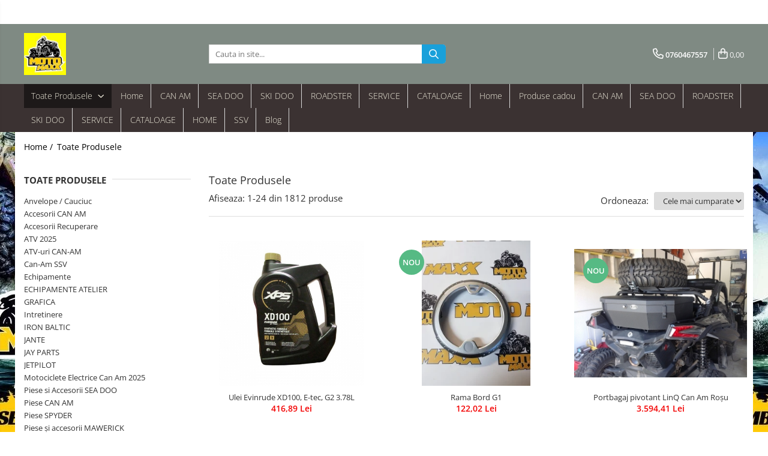

--- FILE ---
content_type: text/html; charset=UTF-8
request_url: https://www.motomaxx.ro/produse/ingenio-print
body_size: 29799
content:
<!DOCTYPE html>

<html lang="ro-ro">

	<head>
		<meta charset="UTF-8">

		<script src="https://gomagcdn.ro/themes/fashion/js/lazysizes.min.js?v=93511349-4.238" async=""></script>

		<script>
			function g_js(callbk){typeof callbk === 'function' ? window.addEventListener("DOMContentLoaded", callbk, false) : false;}
		</script>

		
		<style>
			/*body.loading{overflow:hidden;}
			body.loading #wrapper{opacity: 0;visibility: hidden;}
			body #wrapper{opacity: 1;visibility: visible;transition:all .1s ease-out;}*/

			.main-header .main-menu{min-height:43px;}
			.-g-hide{visibility:hidden;opacity:0;}

					</style>
		
		<link rel="preconnect" href="https://gomagcdn.ro"><link rel="dns-prefetch" href="https://fonts.googleapis.com" /><link rel="dns-prefetch" href="https://fonts.gstatic.com" /><link rel="dns-prefetch" href="https://www.facebook.com" /><link rel="dns-prefetch" href="https://www.google-analytics.com" />

					<link rel="preload" as="image" href="https://gomagcdn.ro/domains/motomaxx.ro/files/product/large/ulei-evinrude-xd100-e-tec-g2-974631.jpg"   >
					<link rel="preload" as="image" href="https://gomagcdn.ro/domains/motomaxx.ro/files/product/large/46818491_2146408712274729_1889625171736657920_n-510-3945.jpg"   >
		
		<link rel="preload" href="https://gomagcdn.ro/themes/fashion/js/plugins.js?v=93511349-4.238" as="script">

		
					<link rel="preload" href="https://www.motomaxx.ro/theme/default.js?v=3-62169990264" as="script">
				
		<link rel="preload" href="https://gomagcdn.ro/themes/fashion/js/dev.js?v=93511349-4.238" as="script">

		
					<link rel="stylesheet" href="https://gomagcdn.ro/themes/fashion/css/main-min.css?v=93511349-4.238-1" data-values='{"blockScripts": "1"}'>
		
					<link rel="stylesheet" href="https://www.motomaxx.ro/theme/default.css?v=3-62169990264">
		
						<link rel="stylesheet" href="https://gomagcdn.ro/themes/fashion/css/dev-style.css?v=93511349-4.238-1">
		
		
		
		<link rel="alternate" hreflang="x-default" href="https://www.motomaxx.ro/produse">
									<link rel="next" href="https://www.motomaxx.ro/produse?t=all&p=1" />					
		<meta name="expires" content="never">
		<meta name="revisit-after" content="1 days">
					<meta name="author" content="Gomag">
				<title></title>


					<meta name="robots" content="index,follow" />
						
		<meta name="description" content="">
		<meta class="viewport" name="viewport" content="width=device-width, initial-scale=1.0, user-scalable=no">
									<meta property="og:image" content="https://www.motomaxx.rohttps://gomagcdn.ro/domains/motomaxx/files/files/images/maxxx.jpg"/>
															<link rel="canonical" href="https://www.motomaxx.ro/produse" />
			<meta property="og:url" content="https://www.motomaxx.ro/produse"/>
						
		<meta name="distribution" content="Global">
		<meta name="owner" content="www.motomaxx.ro">
		<meta name="publisher" content="www.motomaxx.ro">
		<meta name="rating" content="General">
		<meta name="copyright" content="Copyright www.motomaxx.ro 2025. All rights reserved">
		<link rel="search" href="https://www.motomaxx.ro/opensearch.ro.xml" type="application/opensearchdescription+xml" title="Cautare"/>

		
							<script src="https://gomagcdn.ro/themes/fashion/js/jquery-2.1.4.min.js"></script>
			<script defer src="https://gomagcdn.ro/themes/fashion/js/jquery.autocomplete.js?v=20181023"></script>
			<script src="https://gomagcdn.ro/themes/fashion/js/gomag.config.js?v=93511349-4.238"></script>
			<script src="https://gomagcdn.ro/themes/fashion/js/gomag.js?v=93511349-4.238"></script>
		
													<!-- Google Analytics -->
	<script>
	(function(i,s,o,g,r,a,m){i['GoogleAnalyticsObject']=r;i[r]=i[r]||function(){
	(i[r].q=i[r].q||[]).push(arguments)},i[r].l=1*new Date();a=s.createElement(o),
	m=s.getElementsByTagName(o)[0];a.async=1;a.src=g;m.parentNode.insertBefore(a,m)
	})(window,document,'script','//www.google-analytics.com/analytics.js','ga');
	ga('create', 'UA-128570216-1', 'auto');  // Replace with your property ID.
			ga('send', 'pageview');
		</script>
	<script>
		$(document).ready(function(){
			
			$.Gomag.bind('Order/Checkout/Submit', function(data)
			{
				window.ga=window.ga||function(){(ga.q=ga.q||[]).push(arguments)};
				ga('send', 'event', 'Buton', 'Click', 'Finalizeaza_Comanda');
			});
		})
	</script>
	<script>
		$(document).ready(function(){
			
			$.Gomag.bind('Product/Add/To/Cart/After', function(eventResponse, properties)
			{
				
				window.ga=window.ga||function(){(ga.q=ga.q||[]).push(arguments)};
				ga('send', 'event', 'Buton', 'Click', 'Adauga_Cos');
			});
		})
	</script>
<!-- End Google Analytics --><script>
function gmsc(name, value)
{
	if(value != undefined && value)
	{
		var expires = new Date();
		expires.setTime(expires.getTime() + parseInt(3600*24*1000*90));
		document.cookie = encodeURIComponent(name) + "=" + encodeURIComponent(value) + '; expires='+ expires.toUTCString() + "; path=/";
	}
}
let gmqs = window.location.search;
let gmup = new URLSearchParams(gmqs);
gmsc('g_sc', gmup.get('shop_campaign'));
gmsc('shop_utm_campaign', gmup.get('utm_campaign'));
gmsc('shop_utm_medium', gmup.get('utm_medium'));
gmsc('shop_utm_source', gmup.get('utm_source'));
</script>					
		
	</head>

	<body class="" style="background: url(https://gomagcdn.ro/domains/motomaxx.ro/files/background/fundal5408.jpg) top center repeat;">

		<script >
			function _addCss(url, attribute, value, loaded){
				var _s = document.createElement('link');
				_s.rel = 'stylesheet';
				_s.href = url;
				_s.type = 'text/css';
				if(attribute)
				{
					_s.setAttribute(attribute, value)
				}
				if(loaded){
					_s.onload = function(){
						var dom = document.getElementsByTagName('body')[0];
						//dom.classList.remove('loading');
					}
				}
				var _st = document.getElementsByTagName('link')[0];
				_st.parentNode.insertBefore(_s, _st);
			}
			//_addCss('https://fonts.googleapis.com/css2?family=Open+Sans:ital,wght@0,300;0,400;0,600;0,700;1,300;1,400&display=swap');
			_addCss('https://gomagcdn.ro/themes/_fonts/Open-Sans.css');

		</script>
		<script>
				/*setTimeout(
				  function()
				  {
				   document.getElementsByTagName('body')[0].classList.remove('loading');
				  }, 1000);*/
		</script>
							
		
		<div id="wrapper">
			<!-- BLOCK:c0e8b942a2818d7918f4f4d14031b9bc start -->
<div id="_cartSummary" class="hide"></div>

<script >
	$(document).ready(function() {

		$(document).on('keypress', '.-g-input-loader', function(){
			$(this).addClass('-g-input-loading');
		})

		$.Gomag.bind('Product/Add/To/Cart/After', function(eventResponse, properties)
		{
									var data = JSON.parse(properties.data);
			$('.q-cart').html(data.quantity);
			if(parseFloat(data.quantity) > 0)
			{
				$('.q-cart').removeClass('hide');
			}
			else
			{
				$('.q-cart').addClass('hide');
			}
			$('.cartPrice').html(data.subtotal + ' ' + data.currency);
			$('.cartProductCount').html(data.quantity);


		})
		$('#_cartSummary').on('updateCart', function(event, cart) {
			var t = $(this);

			$.get('https://www.motomaxx.ro/cart-update', {
				cart: cart
			}, function(data) {

				$('.q-cart').html(data.quantity);
				if(parseFloat(data.quantity) > 0)
				{
					$('.q-cart').removeClass('hide');
				}
				else
				{
					$('.q-cart').addClass('hide');
				}
				$('.cartPrice').html(data.subtotal + ' ' + data.currency);
				$('.cartProductCount').html(data.quantity);
			}, 'json');
			window.ga = window.ga || function() {
				(ga.q = ga.q || []).push(arguments)
			};
			ga('send', 'event', 'Buton', 'Click', 'Adauga_Cos');
		});

		if(window.gtag_report_conversion) {
			$(document).on("click", 'li.phone-m', function() {
				var phoneNo = $('li.phone-m').children( "a").attr('href');
				gtag_report_conversion(phoneNo);
			});

		}

	});
</script>



<header class="main-header container-bg clearfix" data-block="headerBlock">
	<div class="discount-tape container-h full -g-hide" id="_gomagHellobar">
<style>
.discount-tape{position: relative;width:100%;padding:0;text-align:center;font-size:14px;overflow: hidden;z-index:99;}
.discount-tape a{color: #fff;}
.Gomag-HelloBar{padding:10px;}
@media screen and (max-width: 767px){.discount-tape{font-size:13px;}}
</style>
<div class="Gomag-HelloBar" style="background: #13a8c2;color: #fff;">
	<a href="http://epc.brp.com/Index.aspx?lang=E&s1=145810e4-040b-431d-be78-7c68d6518974" rel="nofollow" style="color: #fff;">
		GASESTE-TI PIESA  / BRP PARTS CATALOG
			</a>
	</div>
<div class="clear"></div>
</div>

		
	<div class="top-head-bg container-h full">

		<div class="top-head container-h">
			<div class="row">
				<div class="col-md-3 col-sm-3 col-xs-5 logo-h">
					
	<a href="https://www.motomaxx.ro" id="logo" data-pageId="2">
		<img src="https://gomagcdn.ro/domains/motomaxx/files/files/images/maxxx.jpg" fetchpriority="high" class="img-responsive" alt="motomaxx" title="motomaxx" width="200" height="50" style="width:auto;">
	</a>
				</div>
				<div class="col-md-4 col-sm-4 col-xs-7 main search-form-box">
					
<form name="search-form" class="search-form" action="https://www.motomaxx.ro/produse" id="_searchFormMainHeader">

	<input id="_autocompleteSearchMainHeader" name="c" class="input-placeholder -g-input-loader" type="text" placeholder="Cauta in site..." aria-label="Search"  value="">
	<button id="_doSearch" class="search-button" aria-hidden="true">
		<i class="fa fa-search" aria-hidden="true"></i>
	</button>

				<script >
			$(document).ready(function() {

				$('#_autocompleteSearchMainHeader').autocomplete({
					serviceUrl: 'https://www.motomaxx.ro/autocomplete',
					minChars: 2,
					deferRequestBy: 700,
					appendTo: '#_searchFormMainHeader',
					width: parseInt($('#_doSearch').offset().left) - parseInt($('#_autocompleteSearchMainHeader').offset().left),
					formatResult: function(suggestion, currentValue) {
						return suggestion.value;
					},
					onSelect: function(suggestion) {
						$(this).val(suggestion.data);
					},
					onSearchComplete: function(suggestion) {
						$(this).removeClass('-g-input-loading');
					}
				});
				$(document).on('click', '#_doSearch', function(e){
					e.preventDefault();
					if($('#_autocompleteSearchMainHeader').val() != '')
					{
						$('#_searchFormMainHeader').submit();
					}
				})
			});
		</script>
	

</form>
				</div>
				<div class="col-md-5 col-sm-5 acount-section">
					
<ul>
	<li class="search-m hide">
		<a href="#" class="-g-no-url" aria-label="Cauta in site..." data-pageId="">
			<i class="fa fa-search search-open" aria-hidden="true"></i>
			<i style="display:none" class="fa fa-times search-close" aria-hidden="true"></i>
		</a>
	</li>
	<li class="-g-user-icon -g-user-icon-empty">
			
	</li>
	
				<li class="contact-header">
			<a href="tel:0760467557" aria-label="Contacteaza-ne" data-pageId="3">
				<i class="fa fa-phone" aria-hidden="true"></i>
								<span>0760467557</span>
			</a>
		</li>
			<li class="wishlist-header hide">
		<a href="https://www.motomaxx.ro/wishlist" aria-label="Wishlist" data-pageId="28">
			<span class="-g-wishlist-product-count -g-hide"></span>
			<i class="fa fa-heart-o" aria-hidden="true"></i>
			<span class="">Favorite</span>
		</a>
	</li>
	<li class="cart-header-btn cart">
		<a class="cart-drop _showCartHeader" href="https://www.motomaxx.ro/cos-de-cumparaturi" aria-label="Cos de cumparaturi">
			<span class="q-cart hide">0</span>
			<i class="fa fa-shopping-bag" aria-hidden="true"></i>
			<span class="count cartPrice">0,00
				
			</span>
		</a>
					<div class="cart-dd  _cartShow cart-closed"></div>
			</li>

	</ul>

	<script>
		$(document).ready(function() {
			//Cart
							$('.cart').mouseenter(function() {
					$.Gomag.showCartSummary('div._cartShow');
				}).mouseleave(function() {
					$.Gomag.hideCartSummary('div._cartShow');
					$('div._cartShow').removeClass('cart-open');
				});
						$(document).on('click', '.dropdown-toggle', function() {
				window.location = $(this).attr('href');
			})
		})
	</script>

				</div>
			</div>
		</div>
	</div>


<div id="navigation">
	<nav id="main-menu" class="main-menu container-h full clearfix">
		<a href="#" class="menu-trg -g-no-url" title="Produse">
			<span>&nbsp;</span>
		</a>
		
<div class="container-h nav-menu-hh clearfix">

	<!-- BASE MENU -->
	<ul class="
			nav-menu base-menu
			
			
		">

		<li class="all-product-button menu-drop">
			<a class="" href="#mm-2">Toate Produsele <i class="fa fa-angle-down"></i></a>
			<div class="menu-dd">
				

	<ul class="FH">
			
		<li class="ifDrop __GomagMM ">
								<a
						href="https://www.motomaxx.ro/anvelope"
						class="    "
						rel="  "
						
						title="Anvelope / Cauciuc"
						data-Gomag=''
						data-block-name="mainMenuD0"  data-block="mainMenuD" data-pageId= "96">
												<span class="list">Anvelope / Cauciuc</span>
					</a>
				
		</li>
		
		<li class="ifDrop __GomagMM ">
								<a
						href="https://www.motomaxx.ro/accesorii-17"
						class="    "
						rel="  "
						
						title="Accesorii CAN AM"
						data-Gomag=''
						data-block-name="mainMenuD0"  data-block="mainMenuD" data-pageId= "96">
												<span class="list">Accesorii CAN AM</span>
					</a>
				
		</li>
		
		<li class="ifDrop __GomagMM ">
								<a
						href="https://www.motomaxx.ro/accesorii-recuperare"
						class="    "
						rel="  "
						
						title="Accesorii Recuperare"
						data-Gomag=''
						data-block-name="mainMenuD0"  data-block="mainMenuD" data-pageId= "96">
												<span class="list">Accesorii Recuperare</span>
					</a>
				
		</li>
		
		<li class="ifDrop __GomagMM ">
								<a
						href="https://www.motomaxx.ro/atv-2025"
						class="    "
						rel="  "
						
						title="ATV 2025"
						data-Gomag=''
						data-block-name="mainMenuD0"  data-block="mainMenuD" data-pageId= "96">
												<span class="list">ATV 2025</span>
					</a>
				
		</li>
		
		<li class="ifDrop __GomagMM ">
							<a
					href="https://www.motomaxx.ro/atv-uri-can-am"
					class="  "
					rel="  "
					
					title="ATV-uri CAN-AM"
					data-Gomag=''
					data-block-name="mainMenuD0"
					data-pageId= "96"
					data-block="mainMenuD">
											<span class="list">ATV-uri CAN-AM</span>
						<i class="fa fa-angle-right"></i>
				</a>

										<ul class="drop-list clearfix w100">
															<li class="image">
																	</li>
																																						<li class="fl">
										<div class="col">
											<p class="title">
												<a
												href="https://www.motomaxx.ro/cam-am-atv"
												class="title    "
												rel="  "
												
												title="Outlander"
												data-Gomag=''
												data-block-name="mainMenuD1"
												data-block="mainMenuD"
												data-pageId= "96"
												>
																										Outlander
												</a>
											</p>
																						
										</div>
									</li>
																																<li class="fl">
										<div class="col">
											<p class="title">
												<a
												href="https://www.motomaxx.ro/renegade"
												class="title    "
												rel="  "
												
												title="Renegade"
												data-Gomag=''
												data-block-name="mainMenuD1"
												data-block="mainMenuD"
												data-pageId= "96"
												>
																										Renegade
												</a>
											</p>
																						
										</div>
									</li>
																																<li class="fl">
										<div class="col">
											<p class="title">
												<a
												href="https://www.motomaxx.ro/youth"
												class="title    "
												rel="  "
												
												title="Youth"
												data-Gomag=''
												data-block-name="mainMenuD1"
												data-block="mainMenuD"
												data-pageId= "96"
												>
																										Youth
												</a>
											</p>
																						
										</div>
									</li>
																													</ul>
									
		</li>
		
		<li class="ifDrop __GomagMM ">
							<a
					href="https://www.motomaxx.ro/can-am-ssv"
					class="  "
					rel="  "
					
					title="Can-Am SSV"
					data-Gomag=''
					data-block-name="mainMenuD0"
					data-pageId= "96"
					data-block="mainMenuD">
											<span class="list">Can-Am SSV</span>
						<i class="fa fa-angle-right"></i>
				</a>

										<ul class="drop-list clearfix w100">
															<li class="image">
																	</li>
																																						<li class="fl">
										<div class="col">
											<p class="title">
												<a
												href="https://www.motomaxx.ro/maverick-sport"
												class="title    "
												rel="  "
												
												title="Maverick Sport"
												data-Gomag=''
												data-block-name="mainMenuD1"
												data-block="mainMenuD"
												data-pageId= "96"
												>
																										Maverick Sport
												</a>
											</p>
																						
										</div>
									</li>
																																<li class="fl">
										<div class="col">
											<p class="title">
												<a
												href="https://www.motomaxx.ro/maverick-trail"
												class="title    "
												rel="  "
												
												title="Maverick Trail"
												data-Gomag=''
												data-block-name="mainMenuD1"
												data-block="mainMenuD"
												data-pageId= "96"
												>
																										Maverick Trail
												</a>
											</p>
																						
										</div>
									</li>
																																<li class="fl">
										<div class="col">
											<p class="title">
												<a
												href="https://www.motomaxx.ro/maverick-x3"
												class="title    "
												rel="  "
												
												title="Maverick X3"
												data-Gomag=''
												data-block-name="mainMenuD1"
												data-block="mainMenuD"
												data-pageId= "96"
												>
																										Maverick X3
												</a>
											</p>
																						
										</div>
									</li>
																																<li class="fl">
										<div class="col">
											<p class="title">
												<a
												href="https://www.motomaxx.ro/traxter"
												class="title    "
												rel="  "
												
												title="Traxter"
												data-Gomag=''
												data-block-name="mainMenuD1"
												data-block="mainMenuD"
												data-pageId= "96"
												>
																										Traxter
												</a>
											</p>
																						
										</div>
									</li>
																													</ul>
									
		</li>
		
		<li class="ifDrop __GomagMM ">
								<a
						href="https://www.motomaxx.ro/accesorii"
						class="    "
						rel="  "
						
						title="Echipamente"
						data-Gomag=''
						data-block-name="mainMenuD0"  data-block="mainMenuD" data-pageId= "96">
												<span class="list">Echipamente</span>
					</a>
				
		</li>
		
		<li class="ifDrop __GomagMM ">
								<a
						href="https://www.motomaxx.ro/echipamnete-atelier"
						class="    "
						rel="  "
						
						title="ECHIPAMENTE ATELIER"
						data-Gomag=''
						data-block-name="mainMenuD0"  data-block="mainMenuD" data-pageId= "96">
												<span class="list">ECHIPAMENTE ATELIER</span>
					</a>
				
		</li>
		
		<li class="ifDrop __GomagMM ">
								<a
						href="https://www.motomaxx.ro/grafica-60"
						class="    "
						rel="  "
						
						title="GRAFICA"
						data-Gomag=''
						data-block-name="mainMenuD0"  data-block="mainMenuD" data-pageId= "96">
												<span class="list">GRAFICA</span>
					</a>
				
		</li>
		
		<li class="ifDrop __GomagMM ">
							<a
					href="https://www.motomaxx.ro/intretinere"
					class="  "
					rel="  "
					
					title="Intretinere"
					data-Gomag=''
					data-block-name="mainMenuD0"
					data-pageId= "96"
					data-block="mainMenuD">
											<span class="list">Intretinere</span>
						<i class="fa fa-angle-right"></i>
				</a>

										<ul class="drop-list clearfix w100">
															<li class="image">
																	</li>
																																						<li class="fl">
										<div class="col">
											<p class="title">
												<a
												href="https://www.motomaxx.ro/antigel"
												class="title    "
												rel="  "
												
												title="Antigel"
												data-Gomag=''
												data-block-name="mainMenuD1"
												data-block="mainMenuD"
												data-pageId= "96"
												>
																										Antigel
												</a>
											</p>
																						
										</div>
									</li>
																																<li class="fl">
										<div class="col">
											<p class="title">
												<a
												href="https://www.motomaxx.ro/filtru-aer"
												class="title    "
												rel="  "
												
												title="Filtru Aer"
												data-Gomag=''
												data-block-name="mainMenuD1"
												data-block="mainMenuD"
												data-pageId= "96"
												>
																										Filtru Aer
												</a>
											</p>
																						
										</div>
									</li>
																																<li class="fl">
										<div class="col">
											<p class="title">
												<a
												href="https://www.motomaxx.ro/filtru-benzina"
												class="title    "
												rel="  "
												
												title="Filtru Benzina"
												data-Gomag=''
												data-block-name="mainMenuD1"
												data-block="mainMenuD"
												data-pageId= "96"
												>
																										Filtru Benzina
												</a>
											</p>
																						
										</div>
									</li>
																																<li class="fl">
										<div class="col">
											<p class="title">
												<a
												href="https://www.motomaxx.ro/filtru-ulei"
												class="title    "
												rel="  "
												
												title="Filtru Ulei"
												data-Gomag=''
												data-block-name="mainMenuD1"
												data-block="mainMenuD"
												data-pageId= "96"
												>
																										Filtru Ulei
												</a>
											</p>
																						
										</div>
									</li>
																																<li class="fl">
										<div class="col">
											<p class="title">
												<a
												href="https://www.motomaxx.ro/uleiuri"
												class="title    "
												rel="  "
												
												title="Uleiuri"
												data-Gomag=''
												data-block-name="mainMenuD1"
												data-block="mainMenuD"
												data-pageId= "96"
												>
																										Uleiuri
												</a>
											</p>
																						
										</div>
									</li>
																													</ul>
									
		</li>
		
		<li class="ifDrop __GomagMM ">
							<a
					href="https://www.motomaxx.ro/iron-baltic-90"
					class="  "
					rel="  "
					
					title="IRON BALTIC"
					data-Gomag=''
					data-block-name="mainMenuD0"
					data-pageId= "96"
					data-block="mainMenuD">
											<span class="list">IRON BALTIC</span>
						<i class="fa fa-angle-right"></i>
				</a>

										<ul class="drop-list clearfix w100">
															<li class="image">
																	</li>
																																						<li class="fl">
										<div class="col">
											<p class="title">
												<a
												href="https://www.motomaxx.ro/scuturi-iron-baltic"
												class="title    "
												rel="  "
												
												title="SCUTURI IRON BALTIC"
												data-Gomag=''
												data-block-name="mainMenuD1"
												data-block="mainMenuD"
												data-pageId= "96"
												>
																										SCUTURI IRON BALTIC
												</a>
											</p>
																						
										</div>
									</li>
																													</ul>
									
		</li>
		
		<li class="ifDrop __GomagMM ">
							<a
					href="https://www.motomaxx.ro/jante"
					class="  "
					rel="  "
					
					title="JANTE"
					data-Gomag=''
					data-block-name="mainMenuD0"
					data-pageId= "96"
					data-block="mainMenuD">
											<span class="list">JANTE</span>
						<i class="fa fa-angle-right"></i>
				</a>

										<ul class="drop-list clearfix w100">
															<li class="image">
																	</li>
																																						<li class="fl">
										<div class="col">
											<p class="title">
												<a
												href="https://www.motomaxx.ro/jante-ice-tech"
												class="title    "
												rel="  "
												
												title="Jante ICE TECH"
												data-Gomag=''
												data-block-name="mainMenuD1"
												data-block="mainMenuD"
												data-pageId= "96"
												>
																										Jante ICE TECH
												</a>
											</p>
																						
										</div>
									</li>
																																<li class="fl">
										<div class="col">
											<p class="title">
												<a
												href="https://www.motomaxx.ro/jante-can-am-oem"
												class="title    "
												rel="  "
												
												title="Jante Can Am OEM"
												data-Gomag=''
												data-block-name="mainMenuD1"
												data-block="mainMenuD"
												data-pageId= "96"
												>
																										Jante Can Am OEM
												</a>
											</p>
																						
										</div>
									</li>
																													</ul>
									
		</li>
		
		<li class="ifDrop __GomagMM ">
								<a
						href="https://www.motomaxx.ro/jay-parts"
						class="    "
						rel="  "
						
						title="JAY PARTS"
						data-Gomag=''
						data-block-name="mainMenuD0"  data-block="mainMenuD" data-pageId= "96">
												<span class="list">JAY PARTS</span>
					</a>
				
		</li>
		
		<li class="ifDrop __GomagMM ">
								<a
						href="https://www.motomaxx.ro/jetpilot"
						class="    "
						rel="  "
						
						title="JETPILOT"
						data-Gomag=''
						data-block-name="mainMenuD0"  data-block="mainMenuD" data-pageId= "96">
												<span class="list">JETPILOT</span>
					</a>
				
		</li>
		
		<li class="ifDrop __GomagMM ">
								<a
						href="https://www.motomaxx.ro/motociclete-electrica-can-am-2025"
						class="    "
						rel="  "
						
						title="Motociclete Electrice Can Am 2025"
						data-Gomag=''
						data-block-name="mainMenuD0"  data-block="mainMenuD" data-pageId= "96">
												<span class="list">Motociclete Electrice Can Am 2025</span>
					</a>
				
		</li>
		
		<li class="ifDrop __GomagMM ">
								<a
						href="https://www.motomaxx.ro/piese-sea-doo"
						class="    "
						rel="  "
						
						title="Piese  si Accesorii SEA DOO"
						data-Gomag=''
						data-block-name="mainMenuD0"  data-block="mainMenuD" data-pageId= "96">
												<span class="list">Piese  si Accesorii SEA DOO</span>
					</a>
				
		</li>
		
		<li class="ifDrop __GomagMM ">
							<a
					href="https://www.motomaxx.ro/piese-de-schimb"
					class="  "
					rel="  "
					
					title="Piese CAN AM"
					data-Gomag=''
					data-block-name="mainMenuD0"
					data-pageId= "96"
					data-block="mainMenuD">
											<span class="list">Piese CAN AM</span>
						<i class="fa fa-angle-right"></i>
				</a>

										<ul class="drop-list clearfix w60">
															<li class="image">
																			<a
											href=""
											 target="_self"
											 class = "banner_toate"
											>
												<img class="img-responsive" src="https://gomagcdn.ro/domains/motomaxx.ro/files/banner/manufacturer-logo-can-am.png7773.jpg" alt="Piese CAN AM" loading="lazy">
										</a>
																	</li>
																																						<li class="fl">
										<div class="col">
											<p class="title">
												<a
												href="https://www.motomaxx.ro/carene-componente-sasiu"
												class="title    "
												rel="  "
												
												title="CARENE"
												data-Gomag=''
												data-block-name="mainMenuD1"
												data-block="mainMenuD"
												data-pageId= "96"
												>
																										CARENE
												</a>
											</p>
																						
										</div>
									</li>
																																<li class="fl">
										<div class="col">
											<p class="title">
												<a
												href="https://www.motomaxx.ro/cutie-viteze"
												class="title    "
												rel="  "
												
												title="CUTIE VITEZE"
												data-Gomag=''
												data-block-name="mainMenuD1"
												data-block="mainMenuD"
												data-pageId= "96"
												>
																										CUTIE VITEZE
												</a>
											</p>
																						
										</div>
									</li>
																																<li class="fl">
										<div class="col">
											<p class="title">
												<a
												href="https://www.motomaxx.ro/diferențial-spate"
												class="title    "
												rel="  "
												
												title="DIFERENȚIAL SPATE"
												data-Gomag=''
												data-block-name="mainMenuD1"
												data-block="mainMenuD"
												data-pageId= "96"
												>
																										DIFERENȚIAL SPATE
												</a>
											</p>
																						
										</div>
									</li>
																																<li class="fl">
										<div class="col">
											<p class="title">
												<a
												href="https://www.motomaxx.ro/directie"
												class="title    "
												rel="  "
												
												title="DIRECTIE"
												data-Gomag=''
												data-block-name="mainMenuD1"
												data-block="mainMenuD"
												data-pageId= "96"
												>
																										DIRECTIE
												</a>
											</p>
																						
										</div>
									</li>
																																<li class="fl">
										<div class="col">
											<p class="title">
												<a
												href="https://www.motomaxx.ro/distributie"
												class="title    "
												rel="  "
												
												title="DISTRIBUTIE"
												data-Gomag=''
												data-block-name="mainMenuD1"
												data-block="mainMenuD"
												data-pageId= "96"
												>
																										DISTRIBUTIE
												</a>
											</p>
																						
										</div>
									</li>
																																<li class="fl">
										<div class="col">
											<p class="title">
												<a
												href="https://www.motomaxx.ro/elecrice"
												class="title    "
												rel="  "
												
												title="ELECTRICE"
												data-Gomag=''
												data-block-name="mainMenuD1"
												data-block="mainMenuD"
												data-pageId= "96"
												>
																										ELECTRICE
												</a>
											</p>
																						
										</div>
									</li>
																																<li class="fl">
										<div class="col">
											<p class="title">
												<a
												href="https://www.motomaxx.ro/garnituri"
												class="title    "
												rel="  "
												
												title="GARNITURI"
												data-Gomag=''
												data-block-name="mainMenuD1"
												data-block="mainMenuD"
												data-pageId= "96"
												>
																										GARNITURI
												</a>
											</p>
																						
										</div>
									</li>
																																<li class="fl">
										<div class="col">
											<p class="title">
												<a
												href="https://www.motomaxx.ro/motor"
												class="title    "
												rel="  "
												
												title="MOTOR"
												data-Gomag=''
												data-block-name="mainMenuD1"
												data-block="mainMenuD"
												data-pageId= "96"
												>
																										MOTOR
												</a>
											</p>
																						
										</div>
									</li>
																																<li class="fl">
										<div class="col">
											<p class="title">
												<a
												href="https://www.motomaxx.ro/racire-motor"
												class="title    "
												rel="  "
												
												title="RACIRE MOTOR"
												data-Gomag=''
												data-block-name="mainMenuD1"
												data-block="mainMenuD"
												data-pageId= "96"
												>
																										RACIRE MOTOR
												</a>
											</p>
																						
										</div>
									</li>
																																<li class="fl">
										<div class="col">
											<p class="title">
												<a
												href="https://www.motomaxx.ro/sistem-franare"
												class="title    "
												rel="  "
												
												title="SISTEM FRANARE"
												data-Gomag=''
												data-block-name="mainMenuD1"
												data-block="mainMenuD"
												data-pageId= "96"
												>
																										SISTEM FRANARE
												</a>
											</p>
																						
										</div>
									</li>
																																<li class="fl">
										<div class="col">
											<p class="title">
												<a
												href="https://www.motomaxx.ro/suspensie-fata"
												class="title    "
												rel="  "
												
												title="SUSPENSIE FATA"
												data-Gomag=''
												data-block-name="mainMenuD1"
												data-block="mainMenuD"
												data-pageId= "96"
												>
																										SUSPENSIE FATA
												</a>
											</p>
																						
										</div>
									</li>
																																<li class="fl">
										<div class="col">
											<p class="title">
												<a
												href="https://www.motomaxx.ro/suspensie-spate-g1"
												class="title    "
												rel="  "
												
												title="SUSPENSIE SPATE G1"
												data-Gomag=''
												data-block-name="mainMenuD1"
												data-block="mainMenuD"
												data-pageId= "96"
												>
																										SUSPENSIE SPATE G1
												</a>
											</p>
																						
										</div>
									</li>
																																<li class="fl">
										<div class="col">
											<p class="title">
												<a
												href="https://www.motomaxx.ro/suspensie-spate-g2"
												class="title    "
												rel="  "
												
												title="SUSPENSIE SPATE G2"
												data-Gomag=''
												data-block-name="mainMenuD1"
												data-block="mainMenuD"
												data-pageId= "96"
												>
																										SUSPENSIE SPATE G2
												</a>
											</p>
																						
										</div>
									</li>
																																<li class="fl">
										<div class="col">
											<p class="title">
												<a
												href="https://www.motomaxx.ro/tractiune-fata"
												class="title    "
												rel="  "
												
												title="TRACTIUNE FATA"
												data-Gomag=''
												data-block-name="mainMenuD1"
												data-block="mainMenuD"
												data-pageId= "96"
												>
																										TRACTIUNE FATA
												</a>
											</p>
																						
										</div>
									</li>
																																<li class="fl">
										<div class="col">
											<p class="title">
												<a
												href="https://www.motomaxx.ro/transmisie"
												class="title    "
												rel="  "
												
												title="TRANSMISIE"
												data-Gomag=''
												data-block-name="mainMenuD1"
												data-block="mainMenuD"
												data-pageId= "96"
												>
																										TRANSMISIE
												</a>
											</p>
																						
										</div>
									</li>
																																<li class="fl">
										<div class="col">
											<p class="title">
												<a
												href="https://www.motomaxx.ro/cardan"
												class="title    "
												rel="  "
												
												title="TRANSMISIE SPATE"
												data-Gomag=''
												data-block-name="mainMenuD1"
												data-block="mainMenuD"
												data-pageId= "96"
												>
																										TRANSMISIE SPATE
												</a>
											</p>
																																															<a
														href="https://www.motomaxx.ro/cardan-spate"
														rel="  "
														
														title="CARDAN SPATE"
														class="    "
														data-Gomag=''
														data-block-name="mainMenuD2"
														data-block="mainMenuD"
														data-pageId=""
													>
																												<i class="fa fa-angle-right"></i>
														<span>CARDAN SPATE</span>
													</a>
																									<a
														href="https://www.motomaxx.ro/tractiune-spate"
														rel="  "
														
														title="TRACTIUNE SPATE"
														class="    "
														data-Gomag=''
														data-block-name="mainMenuD2"
														data-block="mainMenuD"
														data-pageId=""
													>
																												<i class="fa fa-angle-right"></i>
														<span>TRACTIUNE SPATE</span>
													</a>
																							
										</div>
									</li>
																													</ul>
									
		</li>
		
		<li class="ifDrop __GomagMM ">
								<a
						href="https://www.motomaxx.ro/piese-spyder"
						class="    "
						rel="  "
						
						title="Piese SPYDER"
						data-Gomag=''
						data-block-name="mainMenuD0"  data-block="mainMenuD" data-pageId= "96">
												<span class="list">Piese SPYDER</span>
					</a>
				
		</li>
		
		<li class="ifDrop __GomagMM ">
							<a
					href="https://www.motomaxx.ro/piese-mawerik"
					class="  "
					rel="  "
					
					title="Piese și accesorii MAWERICK"
					data-Gomag=''
					data-block-name="mainMenuD0"
					data-pageId= "96"
					data-block="mainMenuD">
											<span class="list">Piese și accesorii MAWERICK</span>
						<i class="fa fa-angle-right"></i>
				</a>

										<ul class="drop-list clearfix w100">
															<li class="image">
																	</li>
																																						<li class="fl">
										<div class="col">
											<p class="title">
												<a
												href="https://www.motomaxx.ro/accesorii-maverick"
												class="title    "
												rel="  "
												
												title="Accesorii Maverick"
												data-Gomag=''
												data-block-name="mainMenuD1"
												data-block="mainMenuD"
												data-pageId= "96"
												>
																										Accesorii Maverick
												</a>
											</p>
																						
										</div>
									</li>
																																<li class="fl">
										<div class="col">
											<p class="title">
												<a
												href="https://www.motomaxx.ro/piese-maverick"
												class="title    "
												rel="  "
												
												title="Piese Maverick"
												data-Gomag=''
												data-block-name="mainMenuD1"
												data-block="mainMenuD"
												data-pageId= "96"
												>
																										Piese Maverick
												</a>
											</p>
																						
										</div>
									</li>
																													</ul>
									
		</li>
		
		<li class="ifDrop __GomagMM ">
								<a
						href="https://www.motomaxx.ro/potectii-aluminiu"
						class="    "
						rel="  "
						
						title="POTECTII ALUMINIU"
						data-Gomag=''
						data-block-name="mainMenuD0"  data-block="mainMenuD" data-pageId= "96">
												<span class="list">POTECTII ALUMINIU</span>
					</a>
				
		</li>
		
		<li class="ifDrop __GomagMM ">
								<a
						href="https://www.motomaxx.ro/produse-nautice-sea-doo"
						class="    "
						rel="  "
						
						title="PRODUSE  NAUTICE SEA DOO"
						data-Gomag=''
						data-block-name="mainMenuD0"  data-block="mainMenuD" data-pageId= "96">
												<span class="list">PRODUSE  NAUTICE SEA DOO</span>
					</a>
				
		</li>
		
		<li class="ifDrop __GomagMM ">
							<a
					href="https://www.motomaxx.ro/produse-rjwc"
					class="  "
					rel="  "
					
					title="Produse RJWC"
					data-Gomag=''
					data-block-name="mainMenuD0"
					data-pageId= "96"
					data-block="mainMenuD">
											<span class="list">Produse RJWC</span>
						<i class="fa fa-angle-right"></i>
				</a>

										<ul class="drop-list clearfix w100">
															<li class="image">
																	</li>
																																						<li class="fl">
										<div class="col">
											<p class="title">
												<a
												href="https://www.motomaxx.ro/lumini-neutrino"
												class="title    "
												rel="  "
												
												title="Lumini Neutrino"
												data-Gomag=''
												data-block-name="mainMenuD1"
												data-block="mainMenuD"
												data-pageId= "96"
												>
																										Lumini Neutrino
												</a>
											</p>
																						
										</div>
									</li>
																																<li class="fl">
										<div class="col">
											<p class="title">
												<a
												href="https://www.motomaxx.ro/accesorii-rjwc"
												class="title    "
												rel="  "
												
												title="Accesorii RJWC"
												data-Gomag=''
												data-block-name="mainMenuD1"
												data-block="mainMenuD"
												data-pageId= "96"
												>
																										Accesorii RJWC
												</a>
											</p>
																						
										</div>
									</li>
																													</ul>
									
		</li>
		
		<li class="ifDrop __GomagMM ">
								<a
						href="https://www.motomaxx.ro/proiectoare-led-premium"
						class="    "
						rel="  "
						
						title="PROIECTOARE LED PREMIUM"
						data-Gomag=''
						data-block-name="mainMenuD0"  data-block="mainMenuD" data-pageId= "96">
												<span class="list">PROIECTOARE LED PREMIUM</span>
					</a>
				
		</li>
		
		<li class="ifDrop __GomagMM ">
								<a
						href="https://www.motomaxx.ro/promotionale"
						class="    "
						rel="  "
						
						title="Promotionale"
						data-Gomag=''
						data-block-name="mainMenuD0"  data-block="mainMenuD" data-pageId= "96">
												<span class="list">Promotionale</span>
					</a>
				
		</li>
		
		<li class="ifDrop __GomagMM ">
								<a
						href="https://www.motomaxx.ro/sea-doo-59"
						class="    "
						rel="  "
						
						title="SEA DOO"
						data-Gomag=''
						data-block-name="mainMenuD0"  data-block="mainMenuD" data-pageId= "96">
												<span class="list">SEA DOO</span>
					</a>
				
		</li>
		
		<li class="ifDrop __GomagMM ">
								<a
						href="https://www.motomaxx.ro/senile-apache"
						class="    "
						rel="  "
						
						title="Senile APACHE"
						data-Gomag=''
						data-block-name="mainMenuD0"  data-block="mainMenuD" data-pageId= "96">
												<span class="list">Senile APACHE</span>
					</a>
				
		</li>
		
		<li class="ifDrop __GomagMM ">
							<a
					href="https://www.motomaxx.ro/ski-doo-42"
					class="  "
					rel="  "
					
					title="SKI DOO"
					data-Gomag=''
					data-block-name="mainMenuD0"
					data-pageId= "96"
					data-block="mainMenuD">
											<span class="list">SKI DOO</span>
						<i class="fa fa-angle-right"></i>
				</a>

										<ul class="drop-list clearfix w100">
															<li class="image">
																	</li>
																																						<li class="fl">
										<div class="col">
											<p class="title">
												<a
												href="https://www.motomaxx.ro/accesorii-ski-doo-43"
												class="title    "
												rel="  "
												
												title="Accesorii Ski Doo"
												data-Gomag=''
												data-block-name="mainMenuD1"
												data-block="mainMenuD"
												data-pageId= "96"
												>
																										Accesorii Ski Doo
												</a>
											</p>
																																															<a
														href="https://www.motomaxx.ro/genți-și-cutii-snowmobil-ski-doo"
														rel="  "
														
														title="Genți și cutii snowmobil Ski-Doo"
														class="    "
														data-Gomag=''
														data-block-name="mainMenuD2"
														data-block="mainMenuD"
														data-pageId=""
													>
																												<i class="fa fa-angle-right"></i>
														<span>Genți și cutii snowmobil Ski-Doo</span>
													</a>
																									<a
														href="https://www.motomaxx.ro/piese-și-consumabile-snowmobile"
														rel="  "
														
														title="Piese și consumabile snowmobile"
														class="    "
														data-Gomag=''
														data-block-name="mainMenuD2"
														data-block="mainMenuD"
														data-pageId=""
													>
																												<i class="fa fa-angle-right"></i>
														<span>Piese și consumabile snowmobile</span>
													</a>
																									<a
														href="https://www.motomaxx.ro/accesorii-ski-doo"
														rel="  "
														
														title="Protecții snowmobile Ski Doo"
														class="    "
														data-Gomag=''
														data-block-name="mainMenuD2"
														data-block="mainMenuD"
														data-pageId=""
													>
																												<i class="fa fa-angle-right"></i>
														<span>Protecții snowmobile Ski Doo</span>
													</a>
																							
										</div>
									</li>
																																<li class="fl">
										<div class="col">
											<p class="title">
												<a
												href="https://www.motomaxx.ro/piese-ski-doo"
												class="title    "
												rel="  "
												
												title="Piese SKI DOO"
												data-Gomag=''
												data-block-name="mainMenuD1"
												data-block="mainMenuD"
												data-pageId= "96"
												>
																										Piese SKI DOO
												</a>
											</p>
																						
										</div>
									</li>
																																<li class="fl">
										<div class="col">
											<p class="title">
												<a
												href="https://www.motomaxx.ro/snowmobile"
												class="title    "
												rel="  "
												
												title="Snowmobile"
												data-Gomag=''
												data-block-name="mainMenuD1"
												data-block="mainMenuD"
												data-pageId= "96"
												>
																										Snowmobile
												</a>
											</p>
																						
										</div>
									</li>
																													</ul>
									
		</li>
		
		<li class="ifDrop __GomagMM ">
								<a
						href="https://www.motomaxx.ro/snowmobile-2025"
						class="    "
						rel="  "
						
						title="SNOWMOBILE 2025"
						data-Gomag=''
						data-block-name="mainMenuD0"  data-block="mainMenuD" data-pageId= "96">
												<span class="list">SNOWMOBILE 2025</span>
					</a>
				
		</li>
		
		<li class="ifDrop __GomagMM ">
							<a
					href="https://www.motomaxx.ro/spinera"
					class="  "
					rel="  "
					
					title="SPINERA"
					data-Gomag=''
					data-block-name="mainMenuD0"
					data-pageId= "96"
					data-block="mainMenuD">
											<span class="list">SPINERA</span>
						<i class="fa fa-angle-right"></i>
				</a>

										<ul class="drop-list clearfix w100">
															<li class="image">
																	</li>
																																						<li class="fl">
										<div class="col">
											<p class="title">
												<a
												href="https://www.motomaxx.ro/colac"
												class="title    "
												rel="  "
												
												title="Colac"
												data-Gomag=''
												data-block-name="mainMenuD1"
												data-block="mainMenuD"
												data-pageId= "96"
												>
																										Colac
												</a>
											</p>
																																															<a
														href="https://www.motomaxx.ro/1-persoana"
														rel="  "
														
														title="1 persoana"
														class="    "
														data-Gomag=''
														data-block-name="mainMenuD2"
														data-block="mainMenuD"
														data-pageId=""
													>
																												<i class="fa fa-angle-right"></i>
														<span>1 persoana</span>
													</a>
																									<a
														href="https://www.motomaxx.ro/2-persoane"
														rel="  "
														
														title="2 persoane"
														class="    "
														data-Gomag=''
														data-block-name="mainMenuD2"
														data-block="mainMenuD"
														data-pageId=""
													>
																												<i class="fa fa-angle-right"></i>
														<span>2 persoane</span>
													</a>
																									<a
														href="https://www.motomaxx.ro/3-persoane"
														rel="  "
														
														title="3+ persoane"
														class="    "
														data-Gomag=''
														data-block-name="mainMenuD2"
														data-block="mainMenuD"
														data-pageId=""
													>
																												<i class="fa fa-angle-right"></i>
														<span>3+ persoane</span>
													</a>
																							
										</div>
									</li>
																																<li class="fl">
										<div class="col">
											<p class="title">
												<a
												href="https://www.motomaxx.ro/paddle-boards"
												class="title    "
												rel="  "
												
												title="Paddle boards / SUP"
												data-Gomag=''
												data-block-name="mainMenuD1"
												data-block="mainMenuD"
												data-pageId= "96"
												>
																										Paddle boards / SUP
												</a>
											</p>
																						
										</div>
									</li>
																																<li class="fl">
										<div class="col">
											<p class="title">
												<a
												href="https://www.motomaxx.ro/kayak"
												class="title    "
												rel="  "
												
												title="KAYAK"
												data-Gomag=''
												data-block-name="mainMenuD1"
												data-block="mainMenuD"
												data-pageId= "96"
												>
																										KAYAK
												</a>
											</p>
																						
										</div>
									</li>
																													</ul>
									
		</li>
		
		<li class="ifDrop __GomagMM ">
								<a
						href="https://www.motomaxx.ro/spyder"
						class="    "
						rel="  "
						
						title="SPYDER"
						data-Gomag=''
						data-block-name="mainMenuD0"  data-block="mainMenuD" data-pageId= "96">
												<span class="list">SPYDER</span>
					</a>
				
		</li>
		
		<li class="ifDrop __GomagMM ">
								<a
						href="https://www.motomaxx.ro/ssv-2025"
						class="    "
						rel="  "
						
						title="SSV 2025"
						data-Gomag=''
						data-block-name="mainMenuD0"  data-block="mainMenuD" data-pageId= "96">
												<span class="list">SSV 2025</span>
					</a>
				
		</li>
		
		<li class="ifDrop __GomagMM ">
								<a
						href="https://www.motomaxx.ro/tobe-hmf"
						class="    "
						rel="  "
						
						title="Tobe HMF"
						data-Gomag=''
						data-block-name="mainMenuD0"  data-block="mainMenuD" data-pageId= "96">
												<span class="list">Tobe HMF</span>
					</a>
				
		</li>
				</ul>
			</div>
		</li>

		

	
		<li class="menu-drop __GomagSM   ">

			<a
				href="https://www.motomaxx.ro/"
				rel="  "
				
				title="Home"
				data-Gomag=''
				data-block="mainMenuD"
				data-pageId= "2"
				class=" "
			>
								Home
							</a>
					</li>
	
		<li class="menu-drop __GomagSM   ">

			<a
				href="https://www.motomaxx.ro/can-am-85"
				rel="  "
				
				title="CAN AM"
				data-Gomag=''
				data-block="mainMenuD"
				data-pageId= "85"
				class=" "
			>
								CAN AM
							</a>
					</li>
	
		<li class="menu-drop __GomagSM   ">

			<a
				href="https://www.motomaxx.ro/sea-doo"
				rel="  "
				
				title="SEA DOO"
				data-Gomag=''
				data-block="mainMenuD"
				data-pageId= "86"
				class=" "
			>
								SEA DOO
							</a>
					</li>
	
		<li class="menu-drop __GomagSM   ">

			<a
				href="https://www.motomaxx.ro/ski-doo"
				rel="  "
				
				title="SKI DOO"
				data-Gomag=''
				data-block="mainMenuD"
				data-pageId= "88"
				class=" "
			>
								SKI DOO
							</a>
					</li>
	
		<li class="menu-drop __GomagSM   ">

			<a
				href="https://www.motomaxx.ro/roadster"
				rel="  "
				
				title="ROADSTER"
				data-Gomag=''
				data-block="mainMenuD"
				data-pageId= "87"
				class=" "
			>
								ROADSTER
							</a>
					</li>
	
		<li class="menu-drop __GomagSM   ">

			<a
				href="https://www.motomaxx.ro/service"
				rel="  "
				
				title="SERVICE"
				data-Gomag=''
				data-block="mainMenuD"
				data-pageId= "89"
				class=" "
			>
								SERVICE
							</a>
					</li>
	
		<li class="menu-drop __GomagSM   ">

			<a
				href="https://www.motomaxx.ro/cataloage"
				rel="  "
				
				title="CATALOAGE"
				data-Gomag=''
				data-block="mainMenuD"
				data-pageId= "90"
				class=" "
			>
								CATALOAGE
							</a>
					</li>
	
		<li class="menu-drop __GomagSM   ">

			<a
				href="https://www.motomaxx.ro/"
				rel="  "
				
				title="Home"
				data-Gomag=''
				data-block="mainMenuD"
				data-pageId= "2"
				class=" "
			>
								Home
							</a>
					</li>
	
		<li class="menu-drop __GomagSM   ">

			<a
				href="https://www.motomaxx.ro/produse-cadou"
				rel="  "
				
				title="Produse cadou"
				data-Gomag=''
				data-block="mainMenuD"
				data-pageId= "58"
				class=" "
			>
								Produse cadou
							</a>
					</li>
	
		<li class="menu-drop __GomagSM   ">

			<a
				href="https://www.motomaxx.ro/can-am-85"
				rel="  "
				
				title="CAN AM"
				data-Gomag=''
				data-block="mainMenuD"
				data-pageId= "85"
				class=" "
			>
								CAN AM
							</a>
					</li>
	
		<li class="menu-drop __GomagSM   ">

			<a
				href="https://www.motomaxx.ro/sea-doo"
				rel="  "
				
				title="SEA DOO"
				data-Gomag=''
				data-block="mainMenuD"
				data-pageId= "86"
				class=" "
			>
								SEA DOO
							</a>
					</li>
	
		<li class="menu-drop __GomagSM   ">

			<a
				href="https://www.motomaxx.ro/roadster"
				rel="  "
				
				title="ROADSTER"
				data-Gomag=''
				data-block="mainMenuD"
				data-pageId= "87"
				class=" "
			>
								ROADSTER
							</a>
					</li>
	
		<li class="menu-drop __GomagSM   ">

			<a
				href="https://www.motomaxx.ro/ski-doo"
				rel="  "
				
				title="SKI DOO"
				data-Gomag=''
				data-block="mainMenuD"
				data-pageId= "88"
				class=" "
			>
								SKI DOO
							</a>
					</li>
	
		<li class="menu-drop __GomagSM   ">

			<a
				href="https://www.motomaxx.ro/service"
				rel="  "
				
				title="SERVICE"
				data-Gomag=''
				data-block="mainMenuD"
				data-pageId= "89"
				class=" "
			>
								SERVICE
							</a>
					</li>
	
		<li class="menu-drop __GomagSM   ">

			<a
				href="https://www.motomaxx.ro/cataloage"
				rel="  "
				
				title="CATALOAGE"
				data-Gomag=''
				data-block="mainMenuD"
				data-pageId= "90"
				class=" "
			>
								CATALOAGE
							</a>
					</li>
	
		<li class="menu-drop __GomagSM   ">

			<a
				href="https://www.motomaxx.ro/home"
				rel="  "
				
				title="HOME"
				data-Gomag=''
				data-block="mainMenuD"
				data-pageId= "91"
				class=" "
			>
								HOME
							</a>
					</li>
	
		<li class="menu-drop __GomagSM   ">

			<a
				href="https://www.motomaxx.ro/can-am-ssv-122"
				rel="  "
				
				title="SSV"
				data-Gomag=''
				data-block="mainMenuD"
				data-pageId= "122"
				class=" "
			>
								SSV
							</a>
					</li>
	
		<li class="menu-drop __GomagSM   ">

			<a
				href="https://www.motomaxx.ro/blog"
				rel="  "
				
				title="Blog"
				data-Gomag=''
				data-block="mainMenuD"
				data-pageId= "102"
				class=" "
			>
								Blog
							</a>
					</li>
	
	</ul> <!-- end of BASE MENU -->

</div>
		<ul class="mobile-icon fr">

							<li class="phone-m">
					<a href="tel:0760467557" title="Contacteaza-ne">
												<i class="fa fa-phone" aria-hidden="true"></i>
					</a>
				</li>
									<li class="user-m -g-user-icon -g-user-icon-empty">
			</li>
			<li class="wishlist-header-m hide">
				<a href="https://www.motomaxx.ro/wishlist">
					<span class="-g-wishlist-product-count"></span>
					<i class="fa fa-heart-o" aria-hidden="true"></i>

				</a>
			</li>
			<li class="cart-m">
				<a href="https://www.motomaxx.ro/cos-de-cumparaturi">
					<span class="q-cart hide">0</span>
					<i class="fa fa-shopping-bag" aria-hidden="true"></i>
				</a>
			</li>
			<li class="search-m">
				<a href="#" class="-g-no-url" aria-label="Cauta in site...">
					<i class="fa fa-search search-open" aria-hidden="true"></i>
					<i style="display:none" class="fa fa-times search-close" aria-hidden="true"></i>
				</a>
			</li>
					</ul>
	</nav>
	<!-- end main-nav -->

	<div style="display:none" class="search-form-box search-toggle">
		<form name="search-form" class="search-form" action="https://www.motomaxx.ro/produse" id="_searchFormMobileToggle">
			<input id="_autocompleteSearchMobileToggle" name="c" class="input-placeholder -g-input-loader" type="text" autofocus="autofocus" value="" placeholder="Cauta in site..." aria-label="Search">
			<button id="_doSearchMobile" class="search-button" aria-hidden="true">
				<i class="fa fa-search" aria-hidden="true"></i>
			</button>

										<script >
					$(document).ready(function() {
						$('#_autocompleteSearchMobileToggle').autocomplete({
							serviceUrl: 'https://www.motomaxx.ro/autocomplete',
							minChars: 2,
							deferRequestBy: 700,
							appendTo: '#_searchFormMobileToggle',
							width: parseInt($('#_doSearchMobile').offset().left) - parseInt($('#_autocompleteSearchMobileToggle').offset().left),
							formatResult: function(suggestion, currentValue) {
								return suggestion.value;
							},
							onSelect: function(suggestion) {
								$(this).val(suggestion.data);
							},
							onSearchComplete: function(suggestion) {
								$(this).removeClass('-g-input-loading');
							}
						});

						$(document).on('click', '#_doSearchMobile', function(e){
							e.preventDefault();
							if($('#_autocompleteSearchMobileToggle').val() != '')
							{
								$('#_searchFormMobileToggle').submit();
							}
						})
					});
				</script>
			
		</form>
	</div>
</div>

</header>
<!-- end main-header --><!-- BLOCK:c0e8b942a2818d7918f4f4d14031b9bc end -->
			
<!-- category page start -->
 			<div class="container-h container-bg -g-breadcrumbs-container">
			<div class="breadcrumbs-default">
				<ol>
					<li><a href="https://www.motomaxx.ro/">Home&nbsp;/&nbsp;</a></li>
					<li><a href="#" class="-g-no-url">Toate Produsele</a></li>
				</ol>
			</div>
		</div>
	 
<div id="category-page" class="container-h container-bg  ">
	<div class="row">

		<div class="category-content col-sm-9 col-xs-12 fr">

						
										<h1 class="catTitle"> Toate Produsele </h1>
			
					</div>

		
			<div class="filter-group col-sm-3 col-xs-12" id="nav-filter">
				<div class="filter-holder">
															<div class="filter box -g-category-sidebar-categories " data-filterkey="categories">
											<div class="title-h line">
														<p class="title" data-categoryimage="">
								Toate Produsele
							</p>
													</div>
					
					<ul class="option-group cat ignoreMore">
																																																																																																																																																																																																																																																																																																																																																																																																																																																																																																																																																																																																																																																																																																																																																																																																																																																																																																																																																																																																																																																																																																																																																																																																																																																																																																																																																																																																																																																																																																																																																																																																																																																																																																																																																																																																																																																																																																																																																																																																																																																																																																																																																																																																																																																																																							

																																																																														<li><a href="https://www.motomaxx.ro/anvelope">Anvelope / Cauciuc</a><span></span></li>
																																																																																																																																																																																																																																																																																																																																																			<li><a href="https://www.motomaxx.ro/accesorii-17">Accesorii CAN AM</a><span></span></li>
																																																																																			<li><a href="https://www.motomaxx.ro/accesorii-recuperare">Accesorii Recuperare</a><span></span></li>
																																																																																																																			<li><a href="https://www.motomaxx.ro/atv-2025">ATV 2025</a><span></span></li>
																																																			<li><a href="https://www.motomaxx.ro/atv-uri-can-am">ATV-uri CAN-AM</a><span></span></li>
																																																			<li><a href="https://www.motomaxx.ro/can-am-ssv">Can-Am SSV</a><span></span></li>
																																																																																																																																																																																																																																																			<li><a href="https://www.motomaxx.ro/accesorii">Echipamente</a><span></span></li>
																																																			<li><a href="https://www.motomaxx.ro/echipamnete-atelier">ECHIPAMENTE ATELIER</a><span></span></li>
																																																																																																																																																																																																																																																			<li><a href="https://www.motomaxx.ro/grafica-60">GRAFICA</a><span></span></li>
																																																			<li><a href="https://www.motomaxx.ro/intretinere">Intretinere</a><span></span></li>
																																																			<li><a href="https://www.motomaxx.ro/iron-baltic-90">IRON BALTIC</a><span></span></li>
																																																			<li><a href="https://www.motomaxx.ro/jante">JANTE</a><span></span></li>
																																																			<li><a href="https://www.motomaxx.ro/jay-parts">JAY PARTS</a><span></span></li>
																																																			<li><a href="https://www.motomaxx.ro/jetpilot">JETPILOT</a><span></span></li>
																																																																																																																																																			<li><a href="https://www.motomaxx.ro/motociclete-electrica-can-am-2025">Motociclete Electrice Can Am 2025</a><span></span></li>
																																																																																																																			<li><a href="https://www.motomaxx.ro/piese-sea-doo">Piese  si Accesorii SEA DOO</a><span></span></li>
																																																			<li><a href="https://www.motomaxx.ro/piese-de-schimb">Piese CAN AM</a><span></span></li>
																																																																																																																			<li><a href="https://www.motomaxx.ro/piese-spyder">Piese SPYDER</a><span></span></li>
																																																			<li><a href="https://www.motomaxx.ro/piese-mawerik">Piese și accesorii MAWERICK</a><span></span></li>
																																																																																			<li><a href="https://www.motomaxx.ro/potectii-aluminiu">POTECTII ALUMINIU</a><span></span></li>
																																																			<li><a href="https://www.motomaxx.ro/produse-nautice-sea-doo">PRODUSE  NAUTICE SEA DOO</a><span></span></li>
																																																			<li><a href="https://www.motomaxx.ro/produse-rjwc">Produse RJWC</a><span></span></li>
																																																			<li><a href="https://www.motomaxx.ro/proiectoare-led-premium">PROIECTOARE LED PREMIUM</a><span></span></li>
																																																			<li><a href="https://www.motomaxx.ro/promotionale">Promotionale</a><span></span></li>
																																																																																																																																																																																			<li><a href="https://www.motomaxx.ro/sea-doo-59">SEA DOO</a><span></span></li>
																																																			<li><a href="https://www.motomaxx.ro/senile-apache">Senile APACHE</a><span></span></li>
																																																																																			<li><a href="https://www.motomaxx.ro/ski-doo-42">SKI DOO</a><span></span></li>
																																																																																			<li><a href="https://www.motomaxx.ro/snowmobile-2025">SNOWMOBILE 2025</a><span></span></li>
																																																			<li><a href="https://www.motomaxx.ro/spinera">SPINERA</a><span></span></li>
																																																			<li><a href="https://www.motomaxx.ro/spyder">SPYDER</a><span></span></li>
																																																			<li><a href="https://www.motomaxx.ro/ssv-2025">SSV 2025</a><span></span></li>
																																																																																																																																																			<li><a href="https://www.motomaxx.ro/tobe-hmf">Tobe HMF</a><span></span></li>
																																																																																																																																																																																																																																																																			</ul>
				</div>
					
		
			
							
			
		
			
		
			
		
			
		
			
		
										<script>
			$(document).ready(function(){
				$(document).on('click', '.-g-filter-input', function(e){
					let parentElement = $(this).parents('#nav-filter');
					$.Gomag.trigger('Product/Filter/Before/Redirect', {filters: $(this).val(),parent: parentElement});
					window.location = $(this).val();
				})
				})
			</script>

			
		
				</div>
			</div> <!-- end filter-section -->
		
		<div class="category-content col-sm-9 col-xs-12 fr">
									
				

								
				<div class="result-section clearfix ">

					<p class="result col"><span class="-g-category-result-prefix">Afiseaza:</span>

													<span>1-<span id="pageCountProducts">24</span></span>
							din
												<span>1812</span>
						<span class="-g-category-result-sufix">produse</span>
					</p>

					
					<a href="#" class="filter-trg btn std -g-no-url"><i class="fa fa-sliders" aria-hidden="true"></i> &nbsp;Filtre</a>

										<script>
					function handleSelectionChange(sortType) {

						$.Gomag.trigger('Product/Sort/Before/Redirect', {sort: sortType});
						sortType.options[sortType.selectedIndex].value && (window.location = sortType.options[sortType.selectedIndex].value);
					};

					</script>
					<label for="orderType" class="order-type col">
						<span>Ordoneaza:</span>
						<select class="input-s" name="orderType" id="orderType" onchange="handleSelectionChange(this)">
																							<option
									selected="selected"
									value="
										https://www.motomaxx.ro/produse?t=all&amp;o=buys"
									data-sorttype="BUYS"
									>
									Cele mai cumparate
									</option>
																															<option
									
									value="
										https://www.motomaxx.ro/produse?t=all&amp;o=news"
									data-sorttype="NEWS"
									>
									Cele mai noi
									</option>
																															<option
									
									value="
										https://www.motomaxx.ro/produse?t=all&amp;o=discount"
									data-sorttype="DISCOUNT"
									>
									Discount
									</option>
																															<option
									
									value="
										https://www.motomaxx.ro/produse?t=all&amp;o=rating"
									data-sorttype="RATING"
									>
									Rating
									</option>
																															<option
									
									value="
										https://www.motomaxx.ro/produse?t=all&amp;o=price-asc"
									data-sorttype="PRICE_ASC"
									>
									Pret (Crescator)
									</option>
																															<option
									
									value="
										https://www.motomaxx.ro/produse?t=all&amp;o=price-desc"
									data-sorttype="PRICE_DESC"
									>
									Pret (Descrescator)
									</option>
																															<option
									
									value="
										https://www.motomaxx.ro/produse?t=all&amp;o=custom-position"
									data-sorttype="CUSTOM_POSITION"
									>
									Recomandate
									</option>
																					</select>
					</label>

				</div> <!-- end result-section -->
			
			
						<div class="product-listing clearfix">
				<div class="row product">
														

<div
		class="product-box  center col-md-4 col-xs-6 dataProductId __GomagListingProductBox -g-product-box-2555"
					data-Gomag='{"Lei_price":"416.89","Lei_final_price":"416.89","Lei":"Lei","Lei_vat":"","Euro_price":"81.10","Euro_final_price":"81.10","Euro":"Euro","Euro_vat":""}' data-block-name="ListingName"
				data-product-id="2555"
	>
		<div class="box-holder">
					<div class="image-holder">
						<a href="https://www.motomaxx.ro/piese-sea-doo/ulei-evinrude-xd100-e-tec-g2-3-78l.html" data-pageId="95" class="image _productMainUrl_2555  " >
					
													<img 
								src="https://gomagcdn.ro/domains/motomaxx.ro/files/product/medium/ulei-evinrude-xd100-e-tec-g2-974631.jpg"
								data-src="https://gomagcdn.ro/domains/motomaxx.ro/files/product/medium/ulei-evinrude-xd100-e-tec-g2-974631.jpg"
									
								loading="lazy"
								alt="Piese  si Accesorii SEA DOO - Ulei Evinrude XD100, E-tec, G2 3.78L" 
								title="Ulei Evinrude XD100, E-tec, G2 3.78L" 
								class="img-responsive listImage _productMainImage_2555" 
								width="280" height="280"
							>
						
						
									</a>
									<div class="product-icon-box -g-product-icon-box-2555">
																			
																								</div>
					<div class="product-icon-box bottom -g-product-icon-bottom-box-2555">
											</div>
				
						</div>
			<div class="figcaption">
			
			<div class="top-side-box">

				
				
				<h2 style="line-height:initial;" class="title-holder"><a href="https://www.motomaxx.ro/piese-sea-doo/ulei-evinrude-xd100-e-tec-g2-3-78l.html" data-pageId="95" class="title _productUrl_2555 " data-block="ListingName">Ulei Evinrude XD100, E-tec, G2 3.78L</a></h2>
																					<div class="price  -g-hide -g-list-price-2555" data-block="ListingPrice">
																										<s class="price-full -g-product-box-full-price-2555">
											
																					</s>
										<span class="text-main -g-product-box-final-price-2555">416,89 Lei</span>

									
									
									<span class="-g-product-listing-um -g-product-box-um-2555 hide"></span>
									
																																</div>
										
								

			</div>

				<div class="bottom-side-box">
					
					
						<a href="#" class="details-button quick-order-btn -g-no-url" onclick="$.Gomag.openDefaultPopup('.quick-order-btn', {iframe : {css : {width : '800px'}}, src: 'https://www.motomaxx.ro/cart-add?product=2555'});"><i class="fa fa-search"></i>detalii</a>
					
										
				</div>

						</div>
					</div>
	</div>
					

<div
		class="product-box  center col-md-4 col-xs-6 dataProductId __GomagListingProductBox -g-product-box-510"
					data-Gomag='{"Lei_price":"122.02","Lei_final_price":"122.02","Lei":"Lei","Lei_vat":"","Euro_price":"23.74","Euro_final_price":"23.74","Euro":"Euro","Euro_vat":""}' data-block-name="ListingName"
				data-product-id="510"
	>
		<div class="box-holder">
					<div class="image-holder">
						<a href="https://www.motomaxx.ro/elecrice/rama-bord-g1.html" data-pageId="95" class="image _productMainUrl_510  " >
					
													<img 
								src="https://gomagcdn.ro/domains/motomaxx.ro/files/product/medium/46818491_2146408712274729_1889625171736657920_n-510-3945.jpg"
								data-src="https://gomagcdn.ro/domains/motomaxx.ro/files/product/medium/46818491_2146408712274729_1889625171736657920_n-510-3945.jpg"
									
								loading="lazy"
								alt="ELECTRICE - Rama Bord G1" 
								title="Rama Bord G1" 
								class="img-responsive listImage _productMainImage_510" 
								width="280" height="280"
							>
						
						
									</a>
									<div class="product-icon-box -g-product-icon-box-510">
																			
																					<span class="icon new ">nou</span>
																		</div>
					<div class="product-icon-box bottom -g-product-icon-bottom-box-510">
											</div>
				
						</div>
			<div class="figcaption">
			
			<div class="top-side-box">

				
				
				<h2 style="line-height:initial;" class="title-holder"><a href="https://www.motomaxx.ro/elecrice/rama-bord-g1.html" data-pageId="95" class="title _productUrl_510 " data-block="ListingName">Rama Bord G1</a></h2>
																					<div class="price  -g-hide -g-list-price-510" data-block="ListingPrice">
																										<s class="price-full -g-product-box-full-price-510">
											
																					</s>
										<span class="text-main -g-product-box-final-price-510">122,02 Lei</span>

									
									
									<span class="-g-product-listing-um -g-product-box-um-510 hide"></span>
									
																																</div>
										
								

			</div>

				<div class="bottom-side-box">
					
					
						<a href="#" class="details-button quick-order-btn -g-no-url" onclick="$.Gomag.openDefaultPopup('.quick-order-btn', {iframe : {css : {width : '800px'}}, src: 'https://www.motomaxx.ro/cart-add?product=510'});"><i class="fa fa-search"></i>detalii</a>
					
										
				</div>

						</div>
					</div>
	</div>
					

<div
		class="product-box  center col-md-4 col-xs-6 dataProductId __GomagListingProductBox -g-product-box-798"
					data-Gomag='{"Lei_price":"3594.41","Lei_final_price":"3594.41","Lei":"Lei","Lei_vat":"","Euro_price":"699.23","Euro_final_price":"699.23","Euro":"Euro","Euro_vat":""}' data-block-name="ListingName"
				data-product-id="798"
	>
		<div class="box-holder">
					<div class="image-holder">
						<a href="https://www.motomaxx.ro/accesorii-maverick/portbagaj-pivotant-linq-798.html" data-pageId="95" class="image _productMainUrl_798  " >
					
													<img 
								src="https://gomagcdn.ro/domains/motomaxx.ro/files/product/medium/678-680-92886415.jpg"
								data-src="https://gomagcdn.ro/domains/motomaxx.ro/files/product/medium/678-680-92886415.jpg"
									
								loading="lazy"
								alt="Accesorii Maverick - Portbagaj pivotant LinQ Can Am Roșu" 
								title="Portbagaj pivotant LinQ Can Am Roșu" 
								class="img-responsive listImage _productMainImage_798" 
								width="280" height="280"
							>
						
						
									</a>
									<div class="product-icon-box -g-product-icon-box-798">
																			
																					<span class="icon new ">nou</span>
																		</div>
					<div class="product-icon-box bottom -g-product-icon-bottom-box-798">
											</div>
				
						</div>
			<div class="figcaption">
			
			<div class="top-side-box">

				
				
				<h2 style="line-height:initial;" class="title-holder"><a href="https://www.motomaxx.ro/accesorii-maverick/portbagaj-pivotant-linq-798.html" data-pageId="95" class="title _productUrl_798 " data-block="ListingName">Portbagaj pivotant LinQ Can Am Roșu</a></h2>
																					<div class="price  -g-hide -g-list-price-798" data-block="ListingPrice">
																										<s class="price-full -g-product-box-full-price-798">
											
																					</s>
										<span class="text-main -g-product-box-final-price-798">3.594,41 Lei</span>

									
									
									<span class="-g-product-listing-um -g-product-box-um-798 hide"></span>
									
																																</div>
										
								

			</div>

				<div class="bottom-side-box">
					
					
						<a href="#" class="details-button quick-order-btn -g-no-url" onclick="$.Gomag.openDefaultPopup('.quick-order-btn', {iframe : {css : {width : '800px'}}, src: 'https://www.motomaxx.ro/cart-add?product=798'});"><i class="fa fa-search"></i>detalii</a>
					
										
				</div>

						</div>
					</div>
	</div>
					

<div
		class="product-box  center col-md-4 col-xs-6 dataProductId __GomagListingProductBox -g-product-box-2278"
					data-Gomag='{"Lei_price":"345.71","Lei_final_price":"345.71","Lei":"Lei","Lei_vat":"","Euro_price":"67.25","Euro_final_price":"67.25","Euro":"Euro","Euro_vat":""}' data-block-name="ListingName"
				data-product-id="2278"
	>
		<div class="box-holder">
					<div class="image-holder">
						<a href="https://www.motomaxx.ro/accesorii-17/boyau-avant-droit-lh-brake-line.html" data-pageId="95" class="image _productMainUrl_2278  " >
					
													<img 
								src="https://gomagcdn.ro/domains/motomaxx.ro/files/product/medium/boyau-avant-droit-lh-brake-line-985823.jpg"
								data-src="https://gomagcdn.ro/domains/motomaxx.ro/files/product/medium/boyau-avant-droit-lh-brake-line-985823.jpg"
									
								loading="lazy"
								alt="Accesorii CAN AM - CONDUCTA FRANA FATA STANGA  G2 - MODEL CU ABS" 
								title="CONDUCTA FRANA FATA STANGA  G2 - MODEL CU ABS" 
								class="img-responsive listImage _productMainImage_2278" 
								width="280" height="280"
							>
						
						
									</a>
									<div class="product-icon-box -g-product-icon-box-2278">
																			
																					<span class="icon new ">nou</span>
																		</div>
					<div class="product-icon-box bottom -g-product-icon-bottom-box-2278">
											</div>
				
						</div>
			<div class="figcaption">
			
			<div class="top-side-box">

				
				
				<h2 style="line-height:initial;" class="title-holder"><a href="https://www.motomaxx.ro/accesorii-17/boyau-avant-droit-lh-brake-line.html" data-pageId="95" class="title _productUrl_2278 " data-block="ListingName">CONDUCTA FRANA FATA STANGA  G2 - MODEL CU ABS</a></h2>
																					<div class="price  -g-hide -g-list-price-2278" data-block="ListingPrice">
																										<s class="price-full -g-product-box-full-price-2278">
											
																					</s>
										<span class="text-main -g-product-box-final-price-2278">345,71 Lei</span>

									
									
									<span class="-g-product-listing-um -g-product-box-um-2278 hide"></span>
									
																																</div>
										
								

			</div>

				<div class="bottom-side-box">
					
					
						<a href="#" class="details-button quick-order-btn -g-no-url" onclick="$.Gomag.openDefaultPopup('.quick-order-btn', {iframe : {css : {width : '800px'}}, src: 'https://www.motomaxx.ro/cart-add?product=2278'});"><i class="fa fa-search"></i>detalii</a>
					
										
				</div>

						</div>
					</div>
	</div>
					

<div
		class="product-box  center col-md-4 col-xs-6 dataProductId __GomagListingProductBox -g-product-box-1"
					data-Gomag='{"Lei_price":"1600.00","Lei_final_price":"1600.00","Lei":"Lei","Lei_vat":"","Euro_price":"311.25","Euro_final_price":"311.25","Euro":"Euro","Euro_vat":""}' data-block-name="ListingName"
				data-product-id="1"
	>
		<div class="box-holder">
					<div class="image-holder">
						<a href="https://www.motomaxx.ro/accesorii-17/kit-manere-incazite.html" data-pageId="95" class="image _productMainUrl_1  " >
					
													<img 
								src="https://gomagcdn.ro/domains/motomaxx.ro/files/product/medium/kit-manere-incazite-combo-g1-g2-1-8339.jpg"
								data-src="https://gomagcdn.ro/domains/motomaxx.ro/files/product/medium/kit-manere-incazite-combo-g1-g2-1-8339.jpg"
									
								loading="lazy"
								alt="Accesorii CAN AM - Kit manere incazite combo  G2" 
								title="Kit manere incazite combo  G2" 
								class="img-responsive listImage _productMainImage_1" 
								width="280" height="280"
							>
						
						
									</a>
									<div class="product-icon-box -g-product-icon-box-1">
																			
																					<span class="icon new ">nou</span>
																		</div>
					<div class="product-icon-box bottom -g-product-icon-bottom-box-1">
											</div>
				
						</div>
			<div class="figcaption">
			
			<div class="top-side-box">

				
				
				<h2 style="line-height:initial;" class="title-holder"><a href="https://www.motomaxx.ro/accesorii-17/kit-manere-incazite.html" data-pageId="95" class="title _productUrl_1 " data-block="ListingName">Kit manere incazite combo  G2</a></h2>
																					<div class="price  -g-hide -g-list-price-1" data-block="ListingPrice">
																										<s class="price-full -g-product-box-full-price-1">
											
																					</s>
										<span class="text-main -g-product-box-final-price-1">1.600,00 Lei</span>

									
									
									<span class="-g-product-listing-um -g-product-box-um-1 hide"></span>
									
																																</div>
										
								

			</div>

				<div class="bottom-side-box">
					
					
						<a href="#" class="details-button quick-order-btn -g-no-url" onclick="$.Gomag.openDefaultPopup('.quick-order-btn', {iframe : {css : {width : '800px'}}, src: 'https://www.motomaxx.ro/cart-add?product=1'});"><i class="fa fa-search"></i>detalii</a>
					
										
				</div>

						</div>
					</div>
	</div>
					

<div
		class="product-box  center col-md-4 col-xs-6 dataProductId __GomagListingProductBox -g-product-box-63"
					data-Gomag='{"Lei_price":"80.00","Lei_final_price":"80.00","Lei":"Lei","Lei_vat":"","Euro_price":"15.56","Euro_final_price":"15.56","Euro":"Euro","Euro_vat":""}' data-block-name="ListingName"
				data-product-id="63"
	>
		<div class="box-holder">
					<div class="image-holder">
						<a href="https://www.motomaxx.ro/transmisie/saiba-frictiune.html" data-pageId="95" class="image _productMainUrl_63  " >
					
													<img 
								src="https://gomagcdn.ro/domains/motomaxx.ro/files/product/medium/saiba-frictiune-63-8673.jpg"
								data-src="https://gomagcdn.ro/domains/motomaxx.ro/files/product/medium/saiba-frictiune-63-8673.jpg"
									
								loading="lazy"
								alt="TRANSMISIE - Saiba Frictiune" 
								title="Saiba Frictiune" 
								class="img-responsive listImage _productMainImage_63" 
								width="280" height="280"
							>
						
						
									</a>
									<div class="product-icon-box -g-product-icon-box-63">
																			
																								</div>
					<div class="product-icon-box bottom -g-product-icon-bottom-box-63">
											</div>
				
						</div>
			<div class="figcaption">
			
			<div class="top-side-box">

				
				
				<h2 style="line-height:initial;" class="title-holder"><a href="https://www.motomaxx.ro/transmisie/saiba-frictiune.html" data-pageId="95" class="title _productUrl_63 " data-block="ListingName">Saiba Frictiune</a></h2>
																					<div class="price  -g-hide -g-list-price-63" data-block="ListingPrice">
																										<s class="price-full -g-product-box-full-price-63">
											
																					</s>
										<span class="text-main -g-product-box-final-price-63">80,00 Lei</span>

									
									
									<span class="-g-product-listing-um -g-product-box-um-63 hide"></span>
									
																																</div>
										
								

			</div>

				<div class="bottom-side-box">
					
					
						<a href="#" class="details-button quick-order-btn -g-no-url" onclick="$.Gomag.openDefaultPopup('.quick-order-btn', {iframe : {css : {width : '800px'}}, src: 'https://www.motomaxx.ro/cart-add?product=63'});"><i class="fa fa-search"></i>detalii</a>
					
										
				</div>

						</div>
					</div>
	</div>
					

<div
		class="product-box  center col-md-4 col-xs-6 dataProductId __GomagListingProductBox -g-product-box-67"
					data-Gomag='{"Lei_price":"243.02","Lei_final_price":"243.02","Lei":"Lei","Lei_vat":"","Euro_price":"47.28","Euro_final_price":"47.28","Euro":"Euro","Euro_vat":""}' data-block-name="ListingName"
				data-product-id="67"
	>
		<div class="box-holder">
					<div class="image-holder">
						<a href="https://www.motomaxx.ro/sistem-franare/conducta-frana.html" data-pageId="95" class="image _productMainUrl_67  " >
					
													<img 
								src="https://gomagcdn.ro/domains/motomaxx.ro/files/product/medium/28579933_566982637000090_1965700732_o-67-2900.jpg"
								data-src="https://gomagcdn.ro/domains/motomaxx.ro/files/product/medium/28579933_566982637000090_1965700732_o-67-2900.jpg"
									
								loading="lazy"
								alt="SISTEM FRANARE - Conducta Frana" 
								title="Conducta Frana" 
								class="img-responsive listImage _productMainImage_67" 
								width="280" height="280"
							>
						
						
									</a>
									<div class="product-icon-box -g-product-icon-box-67">
																			
																								</div>
					<div class="product-icon-box bottom -g-product-icon-bottom-box-67">
											</div>
				
						</div>
			<div class="figcaption">
			
			<div class="top-side-box">

				
				
				<h2 style="line-height:initial;" class="title-holder"><a href="https://www.motomaxx.ro/sistem-franare/conducta-frana.html" data-pageId="95" class="title _productUrl_67 " data-block="ListingName">Conducta Frana</a></h2>
																					<div class="price  -g-hide -g-list-price-67" data-block="ListingPrice">
																										<s class="price-full -g-product-box-full-price-67">
											
																					</s>
										<span class="text-main -g-product-box-final-price-67">243,02 Lei</span>

									
									
									<span class="-g-product-listing-um -g-product-box-um-67 hide"></span>
									
																																</div>
										
								

			</div>

				<div class="bottom-side-box">
					
					
						<a href="#" class="details-button quick-order-btn -g-no-url" onclick="$.Gomag.openDefaultPopup('.quick-order-btn', {iframe : {css : {width : '800px'}}, src: 'https://www.motomaxx.ro/cart-add?product=67'});"><i class="fa fa-search"></i>detalii</a>
					
										
				</div>

						</div>
					</div>
	</div>
					

<div
		class="product-box  center col-md-4 col-xs-6 dataProductId __GomagListingProductBox -g-product-box-99"
					data-Gomag='{"Lei_price":"305.04","Lei_final_price":"305.04","Lei":"Lei","Lei_vat":"","Euro_price":"59.34","Euro_final_price":"59.34","Euro":"Euro","Euro_vat":""}' data-block-name="ListingName"
				data-product-id="99"
	>
		<div class="box-holder">
					<div class="image-holder">
						<a href="https://www.motomaxx.ro/transmisie/arc-variator-secundar-1000-g2.html" data-pageId="95" class="image _productMainUrl_99  " >
					
													<img 
								src="https://gomagcdn.ro/domains/motomaxx.ro/files/product/medium/28928053_570825293282491_2027118938_o-99-9187.jpg"
								data-src="https://gomagcdn.ro/domains/motomaxx.ro/files/product/medium/28928053_570825293282491_2027118938_o-99-9187.jpg"
									
								loading="lazy"
								alt="TRANSMISIE - Arc Variator Secundar 1000 G2" 
								title="Arc Variator Secundar 1000 G2" 
								class="img-responsive listImage _productMainImage_99" 
								width="280" height="280"
							>
						
						
									</a>
									<div class="product-icon-box -g-product-icon-box-99">
																			
																								</div>
					<div class="product-icon-box bottom -g-product-icon-bottom-box-99">
											</div>
				
						</div>
			<div class="figcaption">
			
			<div class="top-side-box">

				
				
				<h2 style="line-height:initial;" class="title-holder"><a href="https://www.motomaxx.ro/transmisie/arc-variator-secundar-1000-g2.html" data-pageId="95" class="title _productUrl_99 " data-block="ListingName">Arc Variator Secundar 1000 G2</a></h2>
																					<div class="price  -g-hide -g-list-price-99" data-block="ListingPrice">
																										<s class="price-full -g-product-box-full-price-99">
											
																					</s>
										<span class="text-main -g-product-box-final-price-99">305,04 Lei</span>

									
									
									<span class="-g-product-listing-um -g-product-box-um-99 hide"></span>
									
																																</div>
										
								

			</div>

				<div class="bottom-side-box">
					
					
						<a href="#" class="details-button quick-order-btn -g-no-url" onclick="$.Gomag.openDefaultPopup('.quick-order-btn', {iframe : {css : {width : '800px'}}, src: 'https://www.motomaxx.ro/cart-add?product=99'});"><i class="fa fa-search"></i>detalii</a>
					
										
				</div>

						</div>
					</div>
	</div>
					

<div
		class="product-box  center col-md-4 col-xs-6 dataProductId __GomagListingProductBox -g-product-box-119"
					data-Gomag='{"Lei_price":"223.70","Lei_final_price":"223.70","Lei":"Lei","Lei_vat":"","Euro_price":"43.52","Euro_final_price":"43.52","Euro":"Euro","Euro_vat":""}' data-block-name="ListingName"
				data-product-id="119"
	>
		<div class="box-holder">
					<div class="image-holder">
						<a href="https://www.motomaxx.ro/carene-componente-sasiu/masca-bord-g2-xt.html" data-pageId="95" class="image _productMainUrl_119  " >
					
													<img 
								src="https://gomagcdn.ro/domains/motomaxx.ro/files/product/medium/20180306_075414-119-5482.jpg"
								data-src="https://gomagcdn.ro/domains/motomaxx.ro/files/product/medium/20180306_075414-119-5482.jpg"
									
								loading="lazy"
								alt="CARENE - Masca Bord G2 XT" 
								title="Masca Bord G2 XT" 
								class="img-responsive listImage _productMainImage_119" 
								width="280" height="280"
							>
						
						
									</a>
									<div class="product-icon-box -g-product-icon-box-119">
																			
																								</div>
					<div class="product-icon-box bottom -g-product-icon-bottom-box-119">
											</div>
				
						</div>
			<div class="figcaption">
			
			<div class="top-side-box">

				
				
				<h2 style="line-height:initial;" class="title-holder"><a href="https://www.motomaxx.ro/carene-componente-sasiu/masca-bord-g2-xt.html" data-pageId="95" class="title _productUrl_119 " data-block="ListingName">Masca Bord G2 XT</a></h2>
																					<div class="price  -g-hide -g-list-price-119" data-block="ListingPrice">
																										<s class="price-full -g-product-box-full-price-119">
											
																					</s>
										<span class="text-main -g-product-box-final-price-119">223,70 Lei</span>

									
									
									<span class="-g-product-listing-um -g-product-box-um-119 hide"></span>
									
																																</div>
										
								

			</div>

				<div class="bottom-side-box">
					
					
						<a href="#" class="details-button quick-order-btn -g-no-url" onclick="$.Gomag.openDefaultPopup('.quick-order-btn', {iframe : {css : {width : '800px'}}, src: 'https://www.motomaxx.ro/cart-add?product=119'});"><i class="fa fa-search"></i>detalii</a>
					
										
				</div>

						</div>
					</div>
	</div>
					

<div
		class="product-box  center col-md-4 col-xs-6 dataProductId __GomagListingProductBox -g-product-box-148"
					data-Gomag='{"Lei_price":"287.76","Lei_final_price":"287.76","Lei":"Lei","Lei_vat":"","Euro_price":"55.98","Euro_final_price":"55.98","Euro":"Euro","Euro_vat":""}' data-block-name="ListingName"
				data-product-id="148"
	>
		<div class="box-holder">
					<div class="image-holder">
						<a href="https://www.motomaxx.ro/elecrice/stop-renegade-g1.html" data-pageId="95" class="image _productMainUrl_148  " >
					
													<img 
								src="https://gomagcdn.ro/domains/motomaxx.ro/files/product/medium/28946518_576992279332459_509710787_o-148-7905.jpg"
								data-src="https://gomagcdn.ro/domains/motomaxx.ro/files/product/medium/28946518_576992279332459_509710787_o-148-7905.jpg"
									
								loading="lazy"
								alt="ELECTRICE - Stop Renegade G1" 
								title="Stop Renegade G1" 
								class="img-responsive listImage _productMainImage_148" 
								width="280" height="280"
							>
						
						
									</a>
									<div class="product-icon-box -g-product-icon-box-148">
																			
																								</div>
					<div class="product-icon-box bottom -g-product-icon-bottom-box-148">
											</div>
				
						</div>
			<div class="figcaption">
			
			<div class="top-side-box">

				
				
				<h2 style="line-height:initial;" class="title-holder"><a href="https://www.motomaxx.ro/elecrice/stop-renegade-g1.html" data-pageId="95" class="title _productUrl_148 " data-block="ListingName">Stop Renegade G1</a></h2>
																					<div class="price  -g-hide -g-list-price-148" data-block="ListingPrice">
																										<s class="price-full -g-product-box-full-price-148">
											
																					</s>
										<span class="text-main -g-product-box-final-price-148">287,76 Lei</span>

									
									
									<span class="-g-product-listing-um -g-product-box-um-148 hide"></span>
									
																																</div>
										
								

			</div>

				<div class="bottom-side-box">
					
					
						<a href="#" class="details-button quick-order-btn -g-no-url" onclick="$.Gomag.openDefaultPopup('.quick-order-btn', {iframe : {css : {width : '800px'}}, src: 'https://www.motomaxx.ro/cart-add?product=148'});"><i class="fa fa-search"></i>detalii</a>
					
										
				</div>

						</div>
					</div>
	</div>
					

<div
		class="product-box  center col-md-4 col-xs-6 dataProductId __GomagListingProductBox -g-product-box-159"
					data-Gomag='{"Lei_price":"233.87","Lei_final_price":"233.87","Lei":"Lei","Lei_vat":"","Euro_price":"45.50","Euro_final_price":"45.50","Euro":"Euro","Euro_vat":""}' data-block-name="ListingName"
				data-product-id="159"
	>
		<div class="box-holder">
					<div class="image-holder">
						<a href="https://www.motomaxx.ro/elecrice/releu-pornire-forta-g1-g2.html" data-pageId="95" class="image _productMainUrl_159  " >
					
													<img 
								src="https://gomagcdn.ro/domains/motomaxx.ro/files/product/medium/28944608_576991512665869_2017085077_o-159-3792.jpg"
								data-src="https://gomagcdn.ro/domains/motomaxx.ro/files/product/medium/28944608_576991512665869_2017085077_o-159-3792.jpg"
									
								loading="lazy"
								alt="ELECTRICE - Releu Pornire / Forta  G1 / G2" 
								title="Releu Pornire / Forta  G1 / G2" 
								class="img-responsive listImage _productMainImage_159" 
								width="280" height="280"
							>
						
						
									</a>
									<div class="product-icon-box -g-product-icon-box-159">
																			
																								</div>
					<div class="product-icon-box bottom -g-product-icon-bottom-box-159">
											</div>
				
						</div>
			<div class="figcaption">
			
			<div class="top-side-box">

				
				
				<h2 style="line-height:initial;" class="title-holder"><a href="https://www.motomaxx.ro/elecrice/releu-pornire-forta-g1-g2.html" data-pageId="95" class="title _productUrl_159 " data-block="ListingName">Releu Pornire / Forta  G1 / G2</a></h2>
																					<div class="price  -g-hide -g-list-price-159" data-block="ListingPrice">
																										<s class="price-full -g-product-box-full-price-159">
											
																					</s>
										<span class="text-main -g-product-box-final-price-159">233,87 Lei</span>

									
									
									<span class="-g-product-listing-um -g-product-box-um-159 hide"></span>
									
																																</div>
										
								

			</div>

				<div class="bottom-side-box">
					
					
						<a href="#" class="details-button quick-order-btn -g-no-url" onclick="$.Gomag.openDefaultPopup('.quick-order-btn', {iframe : {css : {width : '800px'}}, src: 'https://www.motomaxx.ro/cart-add?product=159'});"><i class="fa fa-search"></i>detalii</a>
					
										
				</div>

						</div>
					</div>
	</div>
					

<div
		class="product-box  center col-md-4 col-xs-6 dataProductId __GomagListingProductBox -g-product-box-323"
					data-Gomag='{"Lei_price":"165.74","Lei_final_price":"165.74","Lei":"Lei","Lei_vat":"","Euro_price":"32.24","Euro_final_price":"32.24","Euro":"Euro","Euro_vat":""}' data-block-name="ListingName"
				data-product-id="323"
	>
		<div class="box-holder">
					<div class="image-holder">
						<a href="https://www.motomaxx.ro/accesorii-17/buson-rezervor-cu-supapa.html" data-pageId="95" class="image _productMainUrl_323  " >
					
													<img 
								src="https://gomagcdn.ro/domains/motomaxx.ro/files/product/medium/41795496_2165888070101512_3879281905618649088_n-323-9614.jpg"
								data-src="https://gomagcdn.ro/domains/motomaxx.ro/files/product/medium/41795496_2165888070101512_3879281905618649088_n-323-9614.jpg"
									
								loading="lazy"
								alt="Accesorii CAN AM - Buson rezervor cu supapa" 
								title="Buson rezervor cu supapa" 
								class="img-responsive listImage _productMainImage_323" 
								width="280" height="280"
							>
						
						
									</a>
									<div class="product-icon-box -g-product-icon-box-323">
																			
																								</div>
					<div class="product-icon-box bottom -g-product-icon-bottom-box-323">
											</div>
				
						</div>
			<div class="figcaption">
			
			<div class="top-side-box">

				
				
				<h2 style="line-height:initial;" class="title-holder"><a href="https://www.motomaxx.ro/accesorii-17/buson-rezervor-cu-supapa.html" data-pageId="95" class="title _productUrl_323 " data-block="ListingName">Buson rezervor cu supapa</a></h2>
																					<div class="price  -g-hide -g-list-price-323" data-block="ListingPrice">
																										<s class="price-full -g-product-box-full-price-323">
											
																					</s>
										<span class="text-main -g-product-box-final-price-323">165,74 Lei</span>

									
									
									<span class="-g-product-listing-um -g-product-box-um-323 hide"></span>
									
																																</div>
										
								

			</div>

				<div class="bottom-side-box">
					
					
						<a href="#" class="details-button quick-order-btn -g-no-url" onclick="$.Gomag.openDefaultPopup('.quick-order-btn', {iframe : {css : {width : '800px'}}, src: 'https://www.motomaxx.ro/cart-add?product=323'});"><i class="fa fa-search"></i>detalii</a>
					
										
				</div>

						</div>
					</div>
	</div>
					

<div
		class="product-box  center col-md-4 col-xs-6 dataProductId __GomagListingProductBox -g-product-box-511"
					data-Gomag='{"Lei_price":"23.39","Lei_final_price":"23.39","Lei":"Lei","Lei_vat":"","Euro_price":"4.55","Euro_final_price":"4.55","Euro":"Euro","Euro_vat":""}' data-block-name="ListingName"
				data-product-id="511"
	>
		<div class="box-holder">
					<div class="image-holder">
						<a href="https://www.motomaxx.ro/suspensie-fata/piulita-roata-g1-g2.html" data-pageId="95" class="image _productMainUrl_511  " >
					
													<img 
								src="https://gomagcdn.ro/domains/motomaxx.ro/files/product/medium/46519707_344971726304578_7435201246849400832_n-511-6665.jpg"
								data-src="https://gomagcdn.ro/domains/motomaxx.ro/files/product/medium/46519707_344971726304578_7435201246849400832_n-511-6665.jpg"
									
								loading="lazy"
								alt="SUSPENSIE FATA - Piulita Roata G1 / G2" 
								title="Piulita Roata G1 / G2" 
								class="img-responsive listImage _productMainImage_511" 
								width="280" height="280"
							>
						
						
									</a>
									<div class="product-icon-box -g-product-icon-box-511">
																			
																					<span class="icon new ">nou</span>
																		</div>
					<div class="product-icon-box bottom -g-product-icon-bottom-box-511">
											</div>
				
						</div>
			<div class="figcaption">
			
			<div class="top-side-box">

				
				
				<h2 style="line-height:initial;" class="title-holder"><a href="https://www.motomaxx.ro/suspensie-fata/piulita-roata-g1-g2.html" data-pageId="95" class="title _productUrl_511 " data-block="ListingName">Piulita Roata G1 / G2</a></h2>
																					<div class="price  -g-hide -g-list-price-511" data-block="ListingPrice">
																										<s class="price-full -g-product-box-full-price-511">
											
																					</s>
										<span class="text-main -g-product-box-final-price-511">23,39 Lei</span>

									
									
									<span class="-g-product-listing-um -g-product-box-um-511 hide"></span>
									
																																</div>
										
								

			</div>

				<div class="bottom-side-box">
					
					
						<a href="#" class="details-button quick-order-btn -g-no-url" onclick="$.Gomag.openDefaultPopup('.quick-order-btn', {iframe : {css : {width : '800px'}}, src: 'https://www.motomaxx.ro/cart-add?product=511'});"><i class="fa fa-search"></i>detalii</a>
					
										
				</div>

						</div>
					</div>
	</div>
					

<div
		class="product-box  center col-md-4 col-xs-6 dataProductId __GomagListingProductBox -g-product-box-522"
					data-Gomag='{"Lei_price":"470.00","Lei_final_price":"470.00","Lei":"Lei","Lei_vat":"","Euro_price":"91.43","Euro_final_price":"91.43","Euro":"Euro","Euro_vat":""}' data-block-name="ListingName"
				data-product-id="522"
	>
		<div class="box-holder">
					<div class="image-holder">
						<a href="https://www.motomaxx.ro/potectii-aluminiu/protectie-aluminiu-planetare-g2.html" data-pageId="95" class="image _productMainUrl_522  " >
					
													<img 
								src="https://gomagcdn.ro/domains/motomaxx.ro/files/product/medium/46690586_577175392738683_5710271200282804224_n-522-6465.jpg"
								data-src="https://gomagcdn.ro/domains/motomaxx.ro/files/product/medium/46690586_577175392738683_5710271200282804224_n-522-6465.jpg"
									
								loading="lazy"
								alt="POTECTII ALUMINIU - Protectie Aluminiu Planetare G2" 
								title="Protectie Aluminiu Planetare G2" 
								class="img-responsive listImage _productMainImage_522" 
								width="280" height="280"
							>
						
						
									</a>
									<div class="product-icon-box -g-product-icon-box-522">
																			
																					<span class="icon new ">nou</span>
																		</div>
					<div class="product-icon-box bottom -g-product-icon-bottom-box-522">
											</div>
				
						</div>
			<div class="figcaption">
			
			<div class="top-side-box">

				
				
				<h2 style="line-height:initial;" class="title-holder"><a href="https://www.motomaxx.ro/potectii-aluminiu/protectie-aluminiu-planetare-g2.html" data-pageId="95" class="title _productUrl_522 " data-block="ListingName">Protectie Aluminiu Planetare G2</a></h2>
																					<div class="price  -g-hide -g-list-price-522" data-block="ListingPrice">
																										<s class="price-full -g-product-box-full-price-522">
											
																					</s>
										<span class="text-main -g-product-box-final-price-522">470,00 Lei</span>

									
									
									<span class="-g-product-listing-um -g-product-box-um-522 hide"></span>
									
																																</div>
										
								

			</div>

				<div class="bottom-side-box">
					
					
						<a href="#" class="details-button quick-order-btn -g-no-url" onclick="$.Gomag.openDefaultPopup('.quick-order-btn', {iframe : {css : {width : '800px'}}, src: 'https://www.motomaxx.ro/cart-add?product=522'});"><i class="fa fa-search"></i>detalii</a>
					
										
				</div>

						</div>
					</div>
	</div>
					

<div
		class="product-box  center col-md-4 col-xs-6 dataProductId __GomagListingProductBox -g-product-box-834"
					data-Gomag='{"Lei_price":"599.92","Lei_final_price":"599.92","Lei":"Lei","Lei_vat":"","Euro_price":"116.70","Euro_final_price":"116.70","Euro":"Euro","Euro_vat":""}' data-block-name="ListingName"
				data-product-id="834"
	>
		<div class="box-holder">
					<div class="image-holder">
						<a href="https://www.motomaxx.ro/piese-și-consumabile-snowmobile/canistră-combustibil-linq-pentru-snowmobile.html" data-pageId="95" class="image _productMainUrl_834  " >
					
													<img 
								src="https://gomagcdn.ro/domains/motomaxx.ro/files/product/medium/61hXAsvG7cL._AC_SL1500_.jpg-834-1549.jpg"
								data-src="https://gomagcdn.ro/domains/motomaxx.ro/files/product/medium/61hXAsvG7cL._AC_SL1500_.jpg-834-1549.jpg"
									
								loading="lazy"
								alt="Piese și consumabile snowmobile - Canistră combustibil LinQ pentru snowmobile" 
								title="Canistră combustibil LinQ pentru snowmobile" 
								class="img-responsive listImage _productMainImage_834" 
								width="280" height="280"
							>
						
						
									</a>
									<div class="product-icon-box -g-product-icon-box-834">
																			
																					<span class="icon new ">nou</span>
																		</div>
					<div class="product-icon-box bottom -g-product-icon-bottom-box-834">
											</div>
				
						</div>
			<div class="figcaption">
			
			<div class="top-side-box">

				
				
				<h2 style="line-height:initial;" class="title-holder"><a href="https://www.motomaxx.ro/piese-și-consumabile-snowmobile/canistră-combustibil-linq-pentru-snowmobile.html" data-pageId="95" class="title _productUrl_834 " data-block="ListingName">Canistră combustibil LinQ pentru snowmobile</a></h2>
																					<div class="price  -g-hide -g-list-price-834" data-block="ListingPrice">
																										<s class="price-full -g-product-box-full-price-834">
											
																					</s>
										<span class="text-main -g-product-box-final-price-834">599,92 Lei</span>

									
									
									<span class="-g-product-listing-um -g-product-box-um-834 hide"></span>
									
																																</div>
										
								

			</div>

				<div class="bottom-side-box">
					
					
						<a href="#" class="details-button quick-order-btn -g-no-url" onclick="$.Gomag.openDefaultPopup('.quick-order-btn', {iframe : {css : {width : '800px'}}, src: 'https://www.motomaxx.ro/cart-add?product=834'});"><i class="fa fa-search"></i>detalii</a>
					
										
				</div>

						</div>
					</div>
	</div>
					

<div
		class="product-box  center col-md-4 col-xs-6 dataProductId __GomagListingProductBox -g-product-box-1020"
					data-Gomag='{"Lei_price":"122.02","Lei_final_price":"122.02","Lei":"Lei","Lei_vat":"","Euro_price":"23.74","Euro_final_price":"23.74","Euro":"Euro","Euro_vat":""}' data-block-name="ListingName"
				data-product-id="1020"
	>
		<div class="box-holder">
					<div class="image-holder">
						<a href="https://www.motomaxx.ro/accesorii-17/colț-bulbar-g2-dreapta.html" data-pageId="95" class="image _productMainUrl_1020  " >
					
													<img 
								src="https://gomagcdn.ro/domains/motomaxx.ro/files/product/medium/161920261_264682841899863_2439023157911708129_n-1020-9951.jpg"
								data-src="https://gomagcdn.ro/domains/motomaxx.ro/files/product/medium/161920261_264682841899863_2439023157911708129_n-1020-9951.jpg"
									
								loading="lazy"
								alt="Accesorii CAN AM - SET Colț bulbar G2 - FATA" 
								title="SET Colț bulbar G2 - FATA" 
								class="img-responsive listImage _productMainImage_1020" 
								width="280" height="280"
							>
						
						
									</a>
									<div class="product-icon-box -g-product-icon-box-1020">
																			
																					<span class="icon new ">nou</span>
																		</div>
					<div class="product-icon-box bottom -g-product-icon-bottom-box-1020">
											</div>
				
						</div>
			<div class="figcaption">
			
			<div class="top-side-box">

				
				
				<h2 style="line-height:initial;" class="title-holder"><a href="https://www.motomaxx.ro/accesorii-17/colț-bulbar-g2-dreapta.html" data-pageId="95" class="title _productUrl_1020 " data-block="ListingName">SET Colț bulbar G2 - FATA</a></h2>
																					<div class="price  -g-hide -g-list-price-1020" data-block="ListingPrice">
																										<s class="price-full -g-product-box-full-price-1020">
											
																					</s>
										<span class="text-main -g-product-box-final-price-1020">122,02 Lei</span>

									
									
									<span class="-g-product-listing-um -g-product-box-um-1020 hide"></span>
									
																																</div>
										
								

			</div>

				<div class="bottom-side-box">
					
					
						<a href="#" class="details-button quick-order-btn -g-no-url" onclick="$.Gomag.openDefaultPopup('.quick-order-btn', {iframe : {css : {width : '800px'}}, src: 'https://www.motomaxx.ro/cart-add?product=1020'});"><i class="fa fa-search"></i>detalii</a>
					
										
				</div>

						</div>
					</div>
	</div>
					

<div
		class="product-box  center col-md-4 col-xs-6 dataProductId __GomagListingProductBox -g-product-box-1028"
					data-Gomag='{"Lei_price":"104.56","Lei_final_price":"104.56","Lei":"Lei","Lei_vat":"","Euro_price":"20.34","Euro_final_price":"20.34","Euro":"Euro","Euro_vat":""}' data-block-name="ListingName"
				data-product-id="1028"
	>
		<div class="box-holder">
					<div class="image-holder">
						<a href="https://www.motomaxx.ro/cardan-spate/galerie-admisie-g2-1000r.html" data-pageId="95" class="image _productMainUrl_1028  " >
					
													<img 
								src="https://gomagcdn.ro/domains/motomaxx.ro/files/product/medium/165248463_2537672503209129_5340459141324310708_n-1028-1484.jpg"
								data-src="https://gomagcdn.ro/domains/motomaxx.ro/files/product/medium/165248463_2537672503209129_5340459141324310708_n-1028-1484.jpg"
									
								loading="lazy"
								alt="CARDAN SPATE - Galerie admisie G2 1000R" 
								title="Galerie admisie G2 1000R" 
								class="img-responsive listImage _productMainImage_1028" 
								width="280" height="280"
							>
						
						
									</a>
									<div class="product-icon-box -g-product-icon-box-1028">
																			
																					<span class="icon new ">nou</span>
																		</div>
					<div class="product-icon-box bottom -g-product-icon-bottom-box-1028">
											</div>
				
						</div>
			<div class="figcaption">
			
			<div class="top-side-box">

				
				
				<h2 style="line-height:initial;" class="title-holder"><a href="https://www.motomaxx.ro/cardan-spate/galerie-admisie-g2-1000r.html" data-pageId="95" class="title _productUrl_1028 " data-block="ListingName">Galerie admisie G2 1000R</a></h2>
																					<div class="price  -g-hide -g-list-price-1028" data-block="ListingPrice">
																										<s class="price-full -g-product-box-full-price-1028">
											
																					</s>
										<span class="text-main -g-product-box-final-price-1028">104,56 Lei</span>

									
									
									<span class="-g-product-listing-um -g-product-box-um-1028 hide"></span>
									
																																</div>
										
								

			</div>

				<div class="bottom-side-box">
					
					
						<a href="#" class="details-button quick-order-btn -g-no-url" onclick="$.Gomag.openDefaultPopup('.quick-order-btn', {iframe : {css : {width : '800px'}}, src: 'https://www.motomaxx.ro/cart-add?product=1028'});"><i class="fa fa-search"></i>detalii</a>
					
										
				</div>

						</div>
					</div>
	</div>
					

<div
		class="product-box  center col-md-4 col-xs-6 dataProductId __GomagListingProductBox -g-product-box-1195"
					data-Gomag='{"Lei_price":"447.39","Lei_final_price":"447.39","Lei":"Lei","Lei_vat":"","Euro_price":"87.03","Euro_final_price":"87.03","Euro":"Euro","Euro_vat":""}' data-block-name="ListingName"
				data-product-id="1195"
	>
		<div class="box-holder">
					<div class="image-holder">
						<a href="https://www.motomaxx.ro/accesorii/carlig-troliu-epic-winch-hooc-1193-1194-1195.html" data-pageId="95" class="image _productMainUrl_1195  " >
					
													<img 
								src="https://gomagcdn.ro/domains/motomaxx.ro/files/product/medium/scripete-troliu-epic-snatch-block-1195-1851.jpg"
								data-src="https://gomagcdn.ro/domains/motomaxx.ro/files/product/medium/scripete-troliu-epic-snatch-block-1195-1851.jpg"
									
								loading="lazy"
								alt="Echipamente - SCRIPETE TROLIU EPIC SNATCH BLOCK" 
								title="SCRIPETE TROLIU EPIC SNATCH BLOCK" 
								class="img-responsive listImage _productMainImage_1195" 
								width="280" height="280"
							>
						
						
									</a>
									<div class="product-icon-box -g-product-icon-box-1195">
																			
																					<span class="icon new ">nou</span>
																		</div>
					<div class="product-icon-box bottom -g-product-icon-bottom-box-1195">
											</div>
				
						</div>
			<div class="figcaption">
			
			<div class="top-side-box">

				
				
				<h2 style="line-height:initial;" class="title-holder"><a href="https://www.motomaxx.ro/accesorii/carlig-troliu-epic-winch-hooc-1193-1194-1195.html" data-pageId="95" class="title _productUrl_1195 " data-block="ListingName">SCRIPETE TROLIU EPIC SNATCH BLOCK</a></h2>
																					<div class="price  -g-hide -g-list-price-1195" data-block="ListingPrice">
																										<s class="price-full -g-product-box-full-price-1195">
											
																					</s>
										<span class="text-main -g-product-box-final-price-1195">447,39 Lei</span>

									
									
									<span class="-g-product-listing-um -g-product-box-um-1195 hide"></span>
									
																																</div>
										
								

			</div>

				<div class="bottom-side-box">
					
					
						<a href="#" class="details-button quick-order-btn -g-no-url" onclick="$.Gomag.openDefaultPopup('.quick-order-btn', {iframe : {css : {width : '800px'}}, src: 'https://www.motomaxx.ro/cart-add?product=1195'});"><i class="fa fa-search"></i>detalii</a>
					
										
				</div>

						</div>
					</div>
	</div>
					

<div
		class="product-box  center col-md-4 col-xs-6 dataProductId __GomagListingProductBox -g-product-box-1235"
					data-Gomag='{"Lei_price":"54.91","Lei_final_price":"54.91","Lei":"Lei","Lei_vat":"","Euro_price":"10.68","Euro_final_price":"10.68","Euro":"Euro","Euro_vat":""}' data-block-name="ListingName"
				data-product-id="1235"
	>
		<div class="box-holder">
					<div class="image-holder">
						<a href="https://www.motomaxx.ro/accesorii-17/logo-brp.html" data-pageId="95" class="image _productMainUrl_1235  " >
					
													<img 
								src="https://gomagcdn.ro/domains/motomaxx.ro/files/product/medium/270225907_346229840397494_8120174220005706061_n-1235-3513.jpg"
								data-src="https://gomagcdn.ro/domains/motomaxx.ro/files/product/medium/270225907_346229840397494_8120174220005706061_n-1235-3513.jpg"
									
								loading="lazy"
								alt="Accesorii CAN AM - Logo BRP" 
								title="Logo BRP" 
								class="img-responsive listImage _productMainImage_1235" 
								width="280" height="280"
							>
						
						
									</a>
									<div class="product-icon-box -g-product-icon-box-1235">
																			
																								</div>
					<div class="product-icon-box bottom -g-product-icon-bottom-box-1235">
											</div>
				
						</div>
			<div class="figcaption">
			
			<div class="top-side-box">

				
				
				<h2 style="line-height:initial;" class="title-holder"><a href="https://www.motomaxx.ro/accesorii-17/logo-brp.html" data-pageId="95" class="title _productUrl_1235 " data-block="ListingName">Logo BRP</a></h2>
																					<div class="price  -g-hide -g-list-price-1235" data-block="ListingPrice">
																										<s class="price-full -g-product-box-full-price-1235">
											
																					</s>
										<span class="text-main -g-product-box-final-price-1235">54,91 Lei</span>

									
									
									<span class="-g-product-listing-um -g-product-box-um-1235 hide"></span>
									
																																</div>
										
								

			</div>

				<div class="bottom-side-box">
					
					
						<a href="#" class="details-button quick-order-btn -g-no-url" onclick="$.Gomag.openDefaultPopup('.quick-order-btn', {iframe : {css : {width : '800px'}}, src: 'https://www.motomaxx.ro/cart-add?product=1235'});"><i class="fa fa-search"></i>detalii</a>
					
										
				</div>

						</div>
					</div>
	</div>
					

<div
		class="product-box  center col-md-4 col-xs-6 dataProductId __GomagListingProductBox -g-product-box-1261"
					data-Gomag='{"Lei_price":"152.52","Lei_final_price":"152.52","Lei":"Lei","Lei_vat":"","Euro_price":"29.67","Euro_final_price":"29.67","Euro":"Euro","Euro_vat":""}' data-block-name="ListingName"
				data-product-id="1261"
	>
		<div class="box-holder">
					<div class="image-holder">
						<a href="https://www.motomaxx.ro/grafica-60/grafica-can-am-g2-galben.html" data-pageId="95" class="image _productMainUrl_1261  " >
					
													<img 
								src="https://gomagcdn.ro/domains/motomaxx.ro/files/product/medium/277575299_522178222807280_1562518887409888796_n-1261-1965.jpg"
								data-src="https://gomagcdn.ro/domains/motomaxx.ro/files/product/medium/277575299_522178222807280_1562518887409888796_n-1261-1965.jpg"
									
								loading="lazy"
								alt="GRAFICA - Grafica Can Am G2 Galben" 
								title="Grafica Can Am G2 Galben" 
								class="img-responsive listImage _productMainImage_1261" 
								width="280" height="280"
							>
						
						
									</a>
									<div class="product-icon-box -g-product-icon-box-1261">
																			
																					<span class="icon new ">nou</span>
																		</div>
					<div class="product-icon-box bottom -g-product-icon-bottom-box-1261">
											</div>
				
						</div>
			<div class="figcaption">
			
			<div class="top-side-box">

				
				
				<h2 style="line-height:initial;" class="title-holder"><a href="https://www.motomaxx.ro/grafica-60/grafica-can-am-g2-galben.html" data-pageId="95" class="title _productUrl_1261 " data-block="ListingName">Grafica Can Am G2 Galben</a></h2>
																					<div class="price  -g-hide -g-list-price-1261" data-block="ListingPrice">
																										<s class="price-full -g-product-box-full-price-1261">
											
																					</s>
										<span class="text-main -g-product-box-final-price-1261">152,52 Lei</span>

									
									
									<span class="-g-product-listing-um -g-product-box-um-1261 hide"></span>
									
																																</div>
										
								

			</div>

				<div class="bottom-side-box">
					
					
						<a href="#" class="details-button quick-order-btn -g-no-url" onclick="$.Gomag.openDefaultPopup('.quick-order-btn', {iframe : {css : {width : '800px'}}, src: 'https://www.motomaxx.ro/cart-add?product=1261'});"><i class="fa fa-search"></i>detalii</a>
					
										
				</div>

						</div>
					</div>
	</div>
					

<div
		class="product-box  center col-md-4 col-xs-6 dataProductId __GomagListingProductBox -g-product-box-1575"
					data-Gomag='{"Lei_price":"335.55","Lei_final_price":"335.55","Lei":"Lei","Lei_vat":"","Euro_price":"65.28","Euro_final_price":"65.28","Euro":"Euro","Euro_vat":""}' data-block-name="ListingName"
				data-product-id="1575"
	>
		<div class="box-holder">
					<div class="image-holder">
						<a href="https://www.motomaxx.ro/produse-rjwc/buson-rezervor-aluminiu-galben.html" data-pageId="95" class="image _productMainUrl_1575  " >
					
													<img 
								src="https://gomagcdn.ro/domains/motomaxx.ro/files/product/medium/buson-rezervor-aluminiu-galben-160317.jpg"
								data-src="https://gomagcdn.ro/domains/motomaxx.ro/files/product/medium/buson-rezervor-aluminiu-galben-160317.jpg"
									
								loading="lazy"
								alt="Produse RJWC - BUSON REZERVOR ALUMINIU - GALBEN" 
								title="BUSON REZERVOR ALUMINIU - GALBEN" 
								class="img-responsive listImage _productMainImage_1575" 
								width="280" height="280"
							>
						
						
									</a>
									<div class="product-icon-box -g-product-icon-box-1575">
																			
																								</div>
					<div class="product-icon-box bottom -g-product-icon-bottom-box-1575">
											</div>
				
						</div>
			<div class="figcaption">
			
			<div class="top-side-box">

				
				
				<h2 style="line-height:initial;" class="title-holder"><a href="https://www.motomaxx.ro/produse-rjwc/buson-rezervor-aluminiu-galben.html" data-pageId="95" class="title _productUrl_1575 " data-block="ListingName">BUSON REZERVOR ALUMINIU - GALBEN</a></h2>
																					<div class="price  -g-hide -g-list-price-1575" data-block="ListingPrice">
																										<s class="price-full -g-product-box-full-price-1575">
											
																					</s>
										<span class="text-main -g-product-box-final-price-1575">335,55 Lei</span>

									
									
									<span class="-g-product-listing-um -g-product-box-um-1575 hide"></span>
									
																																</div>
										
								

			</div>

				<div class="bottom-side-box">
					
					
						<a href="#" class="details-button quick-order-btn -g-no-url" onclick="$.Gomag.openDefaultPopup('.quick-order-btn', {iframe : {css : {width : '800px'}}, src: 'https://www.motomaxx.ro/cart-add?product=1575'});"><i class="fa fa-search"></i>detalii</a>
					
										
				</div>

						</div>
					</div>
	</div>
					

<div
		class="product-box  center col-md-4 col-xs-6 dataProductId __GomagListingProductBox -g-product-box-2263"
					data-Gomag='{"Lei_price":"45.76","Lei_final_price":"45.76","Lei":"Lei","Lei_vat":"","Euro_price":"8.90","Euro_final_price":"8.90","Euro":"Euro","Euro_vat":""}' data-block-name="ListingName"
				data-product-id="2263"
	>
		<div class="box-holder">
					<div class="image-holder">
						<a href="https://www.motomaxx.ro/accesorii-17/cap-wheel.html" data-pageId="95" class="image _productMainUrl_2263  " >
					
													<img 
								src="https://gomagcdn.ro/domains/motomaxx.ro/files/product/medium/cap-wheel-506831.jpg"
								data-src="https://gomagcdn.ro/domains/motomaxx.ro/files/product/medium/cap-wheel-506831.jpg"
									
								loading="lazy"
								alt="Accesorii CAN AM - CAPAC JANTA MAVERIK  X3" 
								title="CAPAC JANTA MAVERIK  X3" 
								class="img-responsive listImage _productMainImage_2263" 
								width="280" height="280"
							>
						
						
									</a>
									<div class="product-icon-box -g-product-icon-box-2263">
																			
																								</div>
					<div class="product-icon-box bottom -g-product-icon-bottom-box-2263">
											</div>
				
						</div>
			<div class="figcaption">
			
			<div class="top-side-box">

				
				
				<h2 style="line-height:initial;" class="title-holder"><a href="https://www.motomaxx.ro/accesorii-17/cap-wheel.html" data-pageId="95" class="title _productUrl_2263 " data-block="ListingName">CAPAC JANTA MAVERIK  X3</a></h2>
																					<div class="price  -g-hide -g-list-price-2263" data-block="ListingPrice">
																										<s class="price-full -g-product-box-full-price-2263">
											
																					</s>
										<span class="text-main -g-product-box-final-price-2263">45,76 Lei</span>

									
									
									<span class="-g-product-listing-um -g-product-box-um-2263 hide"></span>
									
																																</div>
										
								

			</div>

				<div class="bottom-side-box">
					
					
						<a href="#" class="details-button quick-order-btn -g-no-url" onclick="$.Gomag.openDefaultPopup('.quick-order-btn', {iframe : {css : {width : '800px'}}, src: 'https://www.motomaxx.ro/cart-add?product=2263'});"><i class="fa fa-search"></i>detalii</a>
					
										
				</div>

						</div>
					</div>
	</div>
					

<div
		class="product-box  center col-md-4 col-xs-6 dataProductId __GomagListingProductBox -g-product-box-2504"
					data-Gomag='{"Lei_price":"2491.18","Lei_final_price":"2491.18","Lei":"Lei","Lei_vat":"","Euro_price":"484.62","Euro_final_price":"484.62","Euro":"Euro","Euro_vat":""}' data-block-name="ListingName"
				data-product-id="2504"
	>
		<div class="box-holder">
					<div class="image-holder">
						<a href="https://www.motomaxx.ro/anvelope/cauciuc-kenda-bounty-hunter-25-8-12-25-10-12.html" data-pageId="95" class="image _productMainUrl_2504  " >
					
													<img 
								src="https://gomagcdn.ro/domains/motomaxx.ro/files/product/medium/cauciuc-kenda-bounty-hunter-25-8-12-25-10-12-937602.jpg"
								data-src="https://gomagcdn.ro/domains/motomaxx.ro/files/product/medium/cauciuc-kenda-bounty-hunter-25-8-12-25-10-12-937602.jpg"
									
								loading="lazy"
								alt="Anvelope / Cauciuc - Cauciuc KENDA Bounty Hunter 25-8-12/25-10-12" 
								title="Cauciuc KENDA Bounty Hunter 25-8-12/25-10-12" 
								class="img-responsive listImage _productMainImage_2504" 
								width="280" height="280"
							>
						
						
									</a>
									<div class="product-icon-box -g-product-icon-box-2504">
																			
																								</div>
					<div class="product-icon-box bottom -g-product-icon-bottom-box-2504">
											</div>
				
						</div>
			<div class="figcaption">
			
			<div class="top-side-box">

				
				
				<h2 style="line-height:initial;" class="title-holder"><a href="https://www.motomaxx.ro/anvelope/cauciuc-kenda-bounty-hunter-25-8-12-25-10-12.html" data-pageId="95" class="title _productUrl_2504 " data-block="ListingName">Cauciuc KENDA Bounty Hunter 25-8-12/25-10-12</a></h2>
																					<div class="price  -g-hide -g-list-price-2504" data-block="ListingPrice">
																										<s class="price-full -g-product-box-full-price-2504">
											
																					</s>
										<span class="text-main -g-product-box-final-price-2504">2.491,18 Lei</span>

									
									
									<span class="-g-product-listing-um -g-product-box-um-2504 hide"></span>
									
																																</div>
										
								

			</div>

				<div class="bottom-side-box">
					
					
						<a href="#" class="details-button quick-order-btn -g-no-url" onclick="$.Gomag.openDefaultPopup('.quick-order-btn', {iframe : {css : {width : '800px'}}, src: 'https://www.motomaxx.ro/cart-add?product=2504'});"><i class="fa fa-search"></i>detalii</a>
					
										
				</div>

						</div>
					</div>
	</div>
					

<div
		class="product-box  center col-md-4 col-xs-6 dataProductId __GomagListingProductBox -g-product-box-5"
					data-Gomag='{"Lei_price":"213.53","Lei_final_price":"213.53","Lei":"Lei","Lei_vat":"","Euro_price":"41.54","Euro_final_price":"41.54","Euro":"Euro","Euro_vat":""}' data-block-name="ListingName"
				data-product-id="5"
	>
		<div class="box-holder">
					<div class="image-holder">
						<a href="https://www.motomaxx.ro/uleiuri/ulei-cutie-viteze.html" data-pageId="95" class="image _productMainUrl_5  " >
					
													<img 
								src="https://gomagcdn.ro/domains/motomaxx.ro/files/product/medium/ulei-cutie-viteze-xps-5-3364.jpg"
								data-src="https://gomagcdn.ro/domains/motomaxx.ro/files/product/medium/ulei-cutie-viteze-xps-5-3364.jpg"
									
								loading="lazy"
								alt="Uleiuri - Ulei cutie viteze XPS" 
								title="Ulei cutie viteze XPS" 
								class="img-responsive listImage _productMainImage_5" 
								width="280" height="280"
							>
						
						
									</a>
									<div class="product-icon-box -g-product-icon-box-5">
																			
																								</div>
					<div class="product-icon-box bottom -g-product-icon-bottom-box-5">
											</div>
				
						</div>
			<div class="figcaption">
			
			<div class="top-side-box">

				
				
				<h2 style="line-height:initial;" class="title-holder"><a href="https://www.motomaxx.ro/uleiuri/ulei-cutie-viteze.html" data-pageId="95" class="title _productUrl_5 " data-block="ListingName">Ulei cutie viteze XPS</a></h2>
																					<div class="price  -g-hide -g-list-price-5" data-block="ListingPrice">
																										<s class="price-full -g-product-box-full-price-5">
											
																					</s>
										<span class="text-main -g-product-box-final-price-5">213,53 Lei</span>

									
									
									<span class="-g-product-listing-um -g-product-box-um-5 hide"></span>
									
																																</div>
										
								

			</div>

				<div class="bottom-side-box">
					
					
						<a href="#" class="details-button quick-order-btn -g-no-url" onclick="$.Gomag.openDefaultPopup('.quick-order-btn', {iframe : {css : {width : '800px'}}, src: 'https://www.motomaxx.ro/cart-add?product=5'});"><i class="fa fa-search"></i>detalii</a>
					
										
				</div>

						</div>
					</div>
	</div>
		

					
																				</div>

									
						<div class="pagination pg-categ col-lg-12 col-sm-9 pull-right categoryPagination">

							<ol class="fr">
								
																
																			<li><a href="https://www.motomaxx.ro/produse?t=all" class="active left buttonPag">1</a>	</li>
									
								
																			<li><a href="https://www.motomaxx.ro/produse?t=all&amp;p=1" class=" left buttonPag">2</a>	</li>
									
								
																			<li><a href="https://www.motomaxx.ro/produse?t=all&amp;p=2" class=" left buttonPag">3</a>	</li>
									
								
																	<li>...</li>
								
																	<li><a href="https://www.motomaxx.ro/produse?t=all&amp;p=75" class="left buttonPag  ">76</a></li>

																									<li><a href="https://www.motomaxx.ro/produse?t=all&amp;p=1"><i class="fa fa-chevron-right"></i></a></li>
															</ol>
						</div>
												</div>

			

			<div class="clear"></div>
			
			
				
				
			
						  
		</div>

	</div>



	</div>



	<script >
		$(document).ready(function(){

			$.Gomag.bind('Gomag.ajaxContentLoadedComplete', function(event, data){
				$.Gomag.eqProductRow();
			});
			$(document).on('Gomag.ajaxContentLoaded', function(event, data){

				if(data.lastProducts != ''){
					if($('.slide-item-recent .owl-item').length)
					{
						$('.slide-item-recent').data('owlCarousel').destroy();
					}
					$('.slide-item-recent').html(data.lastProducts);

					$('.slide-item-recent').owlCarousel({
						items: 4,
						navigation:true,
						pagination:false,
						itemsCustom : [
							[0,2],
							[479,2],
							[768,3],
							[979,3],
							[1199, 4],
							[1299, 4]
						]
					});

					if(data.stockAlertProducts !== undefined) {
						$.each(data.stockAlertProducts, function(i, v){
							$('.btn-flstockAlertBTN-list'+v).each(function (){
								$(this).find('i').removeClass('fa-bell-o').addClass('fa-check');
								$(this).prop("onclick", null).off("click");
							});
						});
					}
					$('.__recentProducts').removeClass('hide');
					$.Gomag.trigger('Gomag.ajaxContentLoadedComplete');
				}
			});

		});
	</script>

	<div class="container-h container-bg clearfix hide __recentProducts">
		<div class="carousel-slide">
			<div class="holder">
				<div class="title-carousel">

					<p class="title">
						Ultimele produse vizualizate
					</p>

					<hr>
				</div>
				<div class="carousel slide-item-recent"></div>
			</div>
		</div>
	</div> <!-- end carousel-box -->



<script >
	$(document).ready(function(){
		$.Gomag.trigger('Category/Loaded');
	})
</script>

			<!-- BLOCK:e21e11168362753e6ac93156cb5afdbb start -->
<div id="-g-footer-general-before"></div>

	<div class="bottom-section container-h full">
		<div class="holder">
			<div class="container-h flex-box clearfix">
				
									
<div class="col social">
	<p class="title">Social
		<span>Urmareste-ne in social media</span>
	</p>
	<ul>
					<li>
				<a target="_blank" href="https://www.facebook.com/Piese-si-accesorii-Can-Am-1641985519416052/" aria-label="Facebook" rel="noopener nofollow" >
					<i class="fa fa-facebook"></i>
				</a>
			</li>
																			</ul>
</div>
				
									
<div class="col support">
	<p class="title">Suport clienti
		<span></span>
	</p>
	
			<a href="tel:0760467557" class="support-contact" >
			<i class="fa fa-phone" aria-hidden="true"></i> 0760467557
		</a>
		
		
			<a href="mailto:moto_maxx@yahoo.com" data-contact="bWFpbHRvOm1vdG9fbWF4eEB5YWhvby5jb20=" class="support-contact" >
			<i class="fa fa-envelope-o" aria-hidden="true"></i>
			moto_&#x6d;a&#x78;x&#x40;&#121;&#97;hoo&#46;c&#111;&#x6d;
		</a>
	</div>							</div>
		</div>
	</div> <!-- end bottom-section -->

<footer class="container-h full" id="-g-footer-general">
	<div class="main-footer container-h container-bg clearfix">
		<div class="row">

									
						<div class="col-md-3 col-xs-4 col">

													<div class="-g-footer-group">
						<p class="title">
															Magazinul meu <i class="fa fa-angle-down" aria-hidden="true"></i>
													</p>
													<ul class="footer-submenu" data-block="footerFirstColumnLinks">
																	<li>
									<a
										href="https://www.motomaxx.ro/despre-noi"
										rel="  "
										
										
										class=" "
									>
										Despre noi
									</a></li>
																	<li>
									<a
										href="https://www.motomaxx.ro/termeni-si-conditii"
										rel="  "
										
										
										class=" "
									>
										Termeni si Conditii
									</a></li>
																	<li>
									<a
										href="https://www.motomaxx.ro/politica-de-confidentialitate"
										rel="  "
										
										
										class=" "
									>
										Politica de Confidentialitate
									</a></li>
																	<li>
									<a
										href="https://www.motomaxx.ro/info-transport"
										rel="  "
										
										
										class=" "
									>
										Politica de livrare
									</a></li>
																	<li>
									<a
										href="https://www.motomaxx.ro/contact"
										rel="  "
										
										
										class=" "
									>
										Contact
									</a></li>
															</ul>
											</div>
							</div>
					<div class="col-md-3 col-xs-4 col">

													<div class="-g-footer-group">
						<p class="title">
															Clienti <i class="fa fa-angle-down" aria-hidden="true"></i>
													</p>
													<ul class="footer-submenu" data-block="footerFirstColumnLinks">
																	<li>
									<a
										href="https://www.motomaxx.ro/metode-de-plata"
										rel="  "
										
										
										class=" "
									>
										Metode de Plata
									</a></li>
																	<li>
									<a
										href="https://www.motomaxx.ro/politica-de-retur"
										rel="  "
										
										
										class=" "
									>
										Politica de Retur
									</a></li>
																	<li>
									<a
										href="https://www.motomaxx.ro/garantia-produselor"
										rel="  "
										
										
										class=" "
									>
										Garantia Produselor
									</a></li>
																	<li>
									<a
										href="https://europa.eu/youreurope/business/dealing-with-customers/solving-disputes/alternative-dispute-resolution/index_ro.htm"
										rel="nofollow  "
										target="_blank"
										
										class=" "
									>
										Solutionarea Online a Litigiilor
									</a></li>
																	<li>
									<a
										href="https://anpc.ro/"
										rel="nofollow  "
										target="_blank"
										
										class=" "
									>
										ANPC
									</a></li>
																	<li>
									<a
										href="https://reclamatiisal.anpc.ro/"
										rel="nofollow  "
										target="_blank"
										
										class=" "
									>
										ANPC - SAL
									</a></li>
															</ul>
											</div>
							</div>
			
			<div class="col-md-2 col-xs-4 col -g-footer-company-data">
				
<p class="title">Date comerciale <i class="fa fa-angle-down" aria-hidden="true"></i></p>
<ul class="footer-submenu">
	<li class="-g-company-name"><strong>Sc Praetorian Srl</strong></li>
	<li>J24/1219/2005</li>
	<li>17790850</li>
	<li>Baii, Nr 200</li>
	<li>Seini, Maramures</li>
	<li></li>
	</ul>
			</div>

			<div class="col-md-4 col-xs-12 col col-right">
				
<div class="payment-accepted" id="-g-payment-accepted">
					<div style="display: inline-block;">
									<script src="https://mny.ro/npId.js?p=125280" type="text/javascript" data-contrast-color='#FFFFFF'></script>
							</div>

												
										</div>				
<p class="copyright">&copy;Copyright Sc Praetorian Srl 2025
						<span>Platforma E-commerce by Gomag</span>
			</p>
<div class="-g-footer-copyright-block" data-block="FooterCopyrightBlock">
</div>
			</div>

			<div class="-g-footer-affiliate-block" data-block="FooterAffiliateBlock">
				
							</div>
		</div>
	</div>
</footer> <!-- end main-footer --><!-- BLOCK:e21e11168362753e6ac93156cb5afdbb end -->			<div id="top"><a href="#top" aria-label="scroll top" style=""><i class="fa fa-angle-up"></i></a></div>
		</div> <!-- end wrapper -->

		
		<script >

			if($.Gomag.isMobile()){
				$($GomagConfig.bannerDesktop).remove()
				$($GomagConfig.bannerMobile).removeClass('hideSlide');
			} else {
				$($GomagConfig.bannerMobile).remove()
				$($GomagConfig.bannerDesktop).removeClass('hideSlide');
			}

			$(document).ready(function(){
				$(document).on('click', '.setCompare', function(){
					if(!$(this).hasClass('ignoreChecked')){
						if($(this).children('.new-checkbox').hasClass('checked')){
							$(this).children('.new-checkbox').removeClass('checked');
							$(this).children('.compareCk').prop('checked', false);
						} else {
							$(this).children('.new-checkbox').addClass('checked');
							$(this).children('.compareCk').prop('checked', true);
						}
					}
					var remove = $(this).children('.new-checkbox').hasClass('checked') ? 0 : $(this).attr('data-product');
					$.get('https://www.motomaxx.ro/set-compare', {product: $(this).attr('data-product'), removeProduct: remove}, function(data){

						if(data.count > 1){
							$.Gomag.openDefaultPopup(undefined, {
								src : 'https://www.motomaxx.ro/get-compare',
								iframe : {css : {width : '1400px'}}
							});
						} else if(data.count == 1) {
							showInfoCompare();
						}
					}, 'json')
				});
			});

			//scroll to top
			$("a[href='#top']").click(function(){return $("html, body").animate({scrollTop:0},"fast"),!1})
			var lastScrollTop = 0;
			$(window).scroll(function(){
				if($(window).scrollTop()>100){
					var st = $(this).scrollTop();
					if (st < lastScrollTop){
						$("#top a").css({opacity:"1",visibility:"visible",transform:"translateX(0)"})
					} else {
						$("#top a").css({opacity:"0",visibility:"hidden",transform:"translateX(50px)"})
					}
					lastScrollTop = st;
				}else {
					$("#top a").css({opacity:"0",visibility:"hidden",transform:"translateX(50px)"})
				}
			});

			$(document).on('click', '.-g-no-url', function(e){ e.preventDefault(); })

		</script>

		<script src="https://gomagcdn.ro/themes/fashion/js/plugins.js?v=93511349-4.238"></script>
		<script async src="https://gomagcdn.ro/themes/fashion/js/plugins-async.js?v=93511349-4.238"></script>

		
					<script src="https://www.motomaxx.ro/theme/default.js?v=3-62169990264"></script>
				<script src="https://gomagcdn.ro/themes/fashion/js/menu-mobile.js?v=93511349-4.238"></script>

		<script id="gjs-dev" src="https://gomagcdn.ro/themes/fashion/js/dev.js?v=93511349-4.238" data-values='{"seeMore": "Vezi mai multe","seeLess": "Vezi mai putine"}'></script>

									<script type="application/ld+json">
[
	
	{
	  "@context": "https://schema.org/",
	  "@type": "Product",
	  "name": "Ulei Evinrude XD100, E-tec, G2 3.78L",
	  "image": "https://gomagcdn.ro/domains/motomaxx.ro/files/product/medium/ulei-evinrude-xd100-e-tec-g2-974631.jpg",
	  "url": "https://www.motomaxx.ro/piese-sea-doo/ulei-evinrude-xd100-e-tec-g2-3-78l.html",
	  "description": "Ulei Evinrude XD100, E-tec, G2 3.78L  Ulei Evinrude E-tec XD100 - 3.78L     Uleiul XD100 este creat special pentru motoarele Evinrude E-Tec si G2 oferind performante maxime si lubrifiere absoluta.    - ulei sintetic pentru motoare cu injectie directa de ulei   - durata maxima de exploatare a motorului   - fara fum fara cenusa  B-779731",
	  "sku": "2136",
	  "mpn": "2136",
	  "productID": "2555",
	  "brand": {
		"@type": "Brand",
		"name": "",
		"url": ""
	  },

	  			  "offers": {
		"@type": "Offer",
		"price": "416.89",
		"availability": "https://schema.org/InStock",
		"priceValidUntil": "2025-12-28",
		"priceCurrency": "RON",
		"itemCondition": "https://schema.org/NewCondition",
		"url": "https://www.motomaxx.ro/piese-sea-doo/ulei-evinrude-xd100-e-tec-g2-3-78l.html",
		"seller": {
			"@type": "Organization",
			"name": "Sc Praetorian Srl",
			"sameAs": [
				"https://www.facebook.com/Piese-si-accesorii-Can-Am-1641985519416052/"			]		}}
	},
	
	{
	  "@context": "https://schema.org/",
	  "@type": "Product",
	  "name": "Rama Bord G1",
	  "image": "https://gomagcdn.ro/domains/motomaxx.ro/files/product/medium/46818491_2146408712274729_1889625171736657920_n-510-3945.jpg",
	  "url": "https://www.motomaxx.ro/elecrice/rama-bord-g1.html",
	  "description": "Rama Bord G1  710001416 TRIM RING",
	  "sku": "400",
	  "mpn": "400",
	  "productID": "510",
	  "brand": {
		"@type": "Brand",
		"name": "Can Am  Bombardier",
		"url": "https://www.motomaxx.ro/produse/can-am-bombardier"
	  },

	  			  "offers": {
		"@type": "Offer",
		"price": "122.02",
		"availability": "https://schema.org/InStock",
		"priceValidUntil": "2025-12-28",
		"priceCurrency": "RON",
		"itemCondition": "https://schema.org/NewCondition",
		"url": "https://www.motomaxx.ro/elecrice/rama-bord-g1.html",
		"seller": {
			"@type": "Organization",
			"name": "Sc Praetorian Srl",
			"sameAs": [
				"https://www.facebook.com/Piese-si-accesorii-Can-Am-1641985519416052/"			]		}}
	},
	
	{
	  "@context": "https://schema.org/",
	  "@type": "Product",
	  "name": "Portbagaj pivotant LinQ Can Am Roșu",
	  "image": "https://gomagcdn.ro/domains/motomaxx.ro/files/product/medium/678-680-92886415.jpg",
	  "url": "https://www.motomaxx.ro/accesorii-maverick/portbagaj-pivotant-linq-798.html",
	  "description": "Portbagaj pivotant LinQ Can Am Roșu         &amp;middot;       Portbagajul LinQ permite montarea accesoriilor LinQ, transportarea unui cauciuc de rezervă sau a altor tipuri de bagaje.        &amp;middot;       Include chingi special concepute pentru legarea sau dezlegarea rapidă a cauciucului de rezervă.        &amp;middot;       Cutiile de depozitare de peste 74L nu pot fi montate pe vehicol atunci c&amp;acirc;nd acest portbagaj este instalat.        &amp;middot;       Incompatibil cu Bări de spate, Extensii ale portbagajului spate sau Acoperișuri de aluminiu Lonestar Racing.",
	  "sku": "636",
	  "mpn": "636",
	  "productID": "798",
	  "brand": {
		"@type": "Brand",
		"name": "",
		"url": ""
	  },

	  			  "offers": {
		"@type": "Offer",
		"price": "3594.41",
		"availability": "https://schema.org/InStock",
		"priceValidUntil": "2025-12-28",
		"priceCurrency": "RON",
		"itemCondition": "https://schema.org/NewCondition",
		"url": "https://www.motomaxx.ro/accesorii-maverick/portbagaj-pivotant-linq-798.html",
		"seller": {
			"@type": "Organization",
			"name": "Sc Praetorian Srl",
			"sameAs": [
				"https://www.facebook.com/Piese-si-accesorii-Can-Am-1641985519416052/"			]		}}
	},
	
	{
	  "@context": "https://schema.org/",
	  "@type": "Product",
	  "name": "CONDUCTA FRANA FATA STANGA  G2 - MODEL CU ABS",
	  "image": "https://gomagcdn.ro/domains/motomaxx.ro/files/product/medium/boyau-avant-droit-lh-brake-line-985823.jpg",
	  "url": "https://www.motomaxx.ro/accesorii-17/boyau-avant-droit-lh-brake-line.html",
	  "description": "CONDUCTA FRANA FATA STANGA  G2 - MODEL CU ABS  BOYAU AVANT DROIT  LH BRAKE LINE  705601689",
	  "sku": "1885",
	  "mpn": "1885",
	  "productID": "2278",
	  "brand": {
		"@type": "Brand",
		"name": "",
		"url": ""
	  },

	  			  "offers": {
		"@type": "Offer",
		"price": "345.71",
		"availability": "https://schema.org/InStock",
		"priceValidUntil": "2025-12-28",
		"priceCurrency": "RON",
		"itemCondition": "https://schema.org/NewCondition",
		"url": "https://www.motomaxx.ro/accesorii-17/boyau-avant-droit-lh-brake-line.html",
		"seller": {
			"@type": "Organization",
			"name": "Sc Praetorian Srl",
			"sameAs": [
				"https://www.facebook.com/Piese-si-accesorii-Can-Am-1641985519416052/"			]		}}
	},
	
	{
	  "@context": "https://schema.org/",
	  "@type": "Product",
	  "name": "Kit manere incazite combo  G2",
	  "image": "https://gomagcdn.ro/domains/motomaxx.ro/files/product/medium/kit-manere-incazite-combo-g1-g2-1-8339.jpg",
	  "url": "https://www.motomaxx.ro/accesorii-17/kit-manere-incazite.html",
	  "description": "Produs nou original ,  kit combo (manere plus acceleratie incalzita )  5 trepte de caldura afisate cu led ,memorie pozitie treapta de caldura  pentru gama  g2",
	  "sku": "0037",
	  "mpn": "0037",
	  "productID": "1",
	  "brand": {
		"@type": "Brand",
		"name": "Can Am",
		"url": "https://www.motomaxx.ro/produse/can-am"
	  },

	  			  "offers": {
		"@type": "Offer",
		"price": "1600",
		"availability": "https://schema.org/InStock",
		"priceValidUntil": "2025-12-28",
		"priceCurrency": "RON",
		"itemCondition": "https://schema.org/NewCondition",
		"url": "https://www.motomaxx.ro/accesorii-17/kit-manere-incazite.html",
		"seller": {
			"@type": "Organization",
			"name": "Sc Praetorian Srl",
			"sameAs": [
				"https://www.facebook.com/Piese-si-accesorii-Can-Am-1641985519416052/"			]		}}
	},
	
	{
	  "@context": "https://schema.org/",
	  "@type": "Product",
	  "name": "Saiba Frictiune",
	  "image": "https://gomagcdn.ro/domains/motomaxx.ro/files/product/medium/saiba-frictiune-63-8673.jpg",
	  "url": "https://www.motomaxx.ro/transmisie/saiba-frictiune.html",
	  "description": "Saiba frictiune variator primar  Cod OEM 420460430  Reper nr 21",
	  "sku": "4",
	  "mpn": "4",
	  "productID": "63",
	  "brand": {
		"@type": "Brand",
		"name": "Can Am  Bombardier",
		"url": "https://www.motomaxx.ro/produse/can-am-bombardier"
	  },

	  			  "offers": {
		"@type": "Offer",
		"price": "80",
		"availability": "https://schema.org/InStock",
		"priceValidUntil": "2025-12-28",
		"priceCurrency": "RON",
		"itemCondition": "https://schema.org/NewCondition",
		"url": "https://www.motomaxx.ro/transmisie/saiba-frictiune.html",
		"seller": {
			"@type": "Organization",
			"name": "Sc Praetorian Srl",
			"sameAs": [
				"https://www.facebook.com/Piese-si-accesorii-Can-Am-1641985519416052/"			]		}}
	},
	
	{
	  "@context": "https://schema.org/",
	  "@type": "Product",
	  "name": "Conducta Frana",
	  "image": "https://gomagcdn.ro/domains/motomaxx.ro/files/product/medium/28579933_566982637000090_1965700732_o-67-2900.jpg",
	  "url": "https://www.motomaxx.ro/sistem-franare/conducta-frana.html",
	  "description": "Conducta frana dreapta G2 Outlander 1000 XT / XT-P  Cod OEM  705601005   Reper nr 78",
	  "sku": "0060",
	  "mpn": "0060",
	  "productID": "67",
	  "brand": {
		"@type": "Brand",
		"name": "Can Am  Bombardier",
		"url": "https://www.motomaxx.ro/produse/can-am-bombardier"
	  },

	  			  "offers": {
		"@type": "Offer",
		"price": "243.02",
		"availability": "https://schema.org/InStock",
		"priceValidUntil": "2025-12-28",
		"priceCurrency": "RON",
		"itemCondition": "https://schema.org/NewCondition",
		"url": "https://www.motomaxx.ro/sistem-franare/conducta-frana.html",
		"seller": {
			"@type": "Organization",
			"name": "Sc Praetorian Srl",
			"sameAs": [
				"https://www.facebook.com/Piese-si-accesorii-Can-Am-1641985519416052/"			]		}}
	},
	
	{
	  "@context": "https://schema.org/",
	  "@type": "Product",
	  "name": "Arc Variator Secundar 1000 G2",
	  "image": "https://gomagcdn.ro/domains/motomaxx.ro/files/product/medium/28928053_570825293282491_2027118938_o-99-9187.jpg",
	  "url": "https://www.motomaxx.ro/transmisie/arc-variator-secundar-1000-g2.html",
	  "description": "Arc variator secundar pentru motorizare de 1000 G2  Cod OEM 420638040  Reper nr 30",
	  "sku": "91",
	  "mpn": "91",
	  "productID": "99",
	  "brand": {
		"@type": "Brand",
		"name": "Can Am  Bombardier",
		"url": "https://www.motomaxx.ro/produse/can-am-bombardier"
	  },

	  			  "offers": {
		"@type": "Offer",
		"price": "305.04",
		"availability": "https://schema.org/InStock",
		"priceValidUntil": "2025-12-28",
		"priceCurrency": "RON",
		"itemCondition": "https://schema.org/NewCondition",
		"url": "https://www.motomaxx.ro/transmisie/arc-variator-secundar-1000-g2.html",
		"seller": {
			"@type": "Organization",
			"name": "Sc Praetorian Srl",
			"sameAs": [
				"https://www.facebook.com/Piese-si-accesorii-Can-Am-1641985519416052/"			]		}}
	},
	
	{
	  "@context": "https://schema.org/",
	  "@type": "Product",
	  "name": "Masca Bord G2 XT",
	  "image": "https://gomagcdn.ro/domains/motomaxx.ro/files/product/medium/20180306_075414-119-5482.jpg",
	  "url": "https://www.motomaxx.ro/carene-componente-sasiu/masca-bord-g2-xt.html",
	  "description": "Masca bord G2 XT G2  Cod OEM 705006321  Reper nr 98",
	  "sku": "109",
	  "mpn": "109",
	  "productID": "119",
	  "brand": {
		"@type": "Brand",
		"name": "Can Am  Bombardier",
		"url": "https://www.motomaxx.ro/produse/can-am-bombardier"
	  },

	  			  "offers": {
		"@type": "Offer",
		"price": "223.7",
		"availability": "https://schema.org/InStock",
		"priceValidUntil": "2025-12-28",
		"priceCurrency": "RON",
		"itemCondition": "https://schema.org/NewCondition",
		"url": "https://www.motomaxx.ro/carene-componente-sasiu/masca-bord-g2-xt.html",
		"seller": {
			"@type": "Organization",
			"name": "Sc Praetorian Srl",
			"sameAs": [
				"https://www.facebook.com/Piese-si-accesorii-Can-Am-1641985519416052/"			]		}}
	},
	
	{
	  "@context": "https://schema.org/",
	  "@type": "Product",
	  "name": "Stop Renegade G1",
	  "image": "https://gomagcdn.ro/domains/motomaxx.ro/files/product/medium/28946518_576992279332459_509710787_o-148-7905.jpg",
	  "url": "https://www.motomaxx.ro/elecrice/stop-renegade-g1.html",
	  "description": "Stop Can Am Renegade G1  Cod OEM 710000760  Reper Nr 3-4",
	  "sku": "131",
	  "mpn": "131",
	  "productID": "148",
	  "brand": {
		"@type": "Brand",
		"name": "Can Am  Bombardier",
		"url": "https://www.motomaxx.ro/produse/can-am-bombardier"
	  },

	  			  "offers": {
		"@type": "Offer",
		"price": "287.76",
		"availability": "https://schema.org/InStock",
		"priceValidUntil": "2025-12-28",
		"priceCurrency": "RON",
		"itemCondition": "https://schema.org/NewCondition",
		"url": "https://www.motomaxx.ro/elecrice/stop-renegade-g1.html",
		"seller": {
			"@type": "Organization",
			"name": "Sc Praetorian Srl",
			"sameAs": [
				"https://www.facebook.com/Piese-si-accesorii-Can-Am-1641985519416052/"			]		}}
	},
	
	{
	  "@context": "https://schema.org/",
	  "@type": "Product",
	  "name": "Releu Pornire / Forta  G1 / G2",
	  "image": "https://gomagcdn.ro/domains/motomaxx.ro/files/product/medium/28944608_576991512665869_2017085077_o-159-3792.jpg",
	  "url": "https://www.motomaxx.ro/elecrice/releu-pornire-forta-g1-g2.html",
	  "description": "Releu pornire / forta , pentru modelel G1 / G2   Cod OEM 710007777  Reper nr 51",
	  "sku": "134",
	  "mpn": "134",
	  "productID": "159",
	  "brand": {
		"@type": "Brand",
		"name": "Can Am  Bombardier",
		"url": "https://www.motomaxx.ro/produse/can-am-bombardier"
	  },

	  			  "offers": {
		"@type": "Offer",
		"price": "233.87",
		"availability": "https://schema.org/InStock",
		"priceValidUntil": "2025-12-28",
		"priceCurrency": "RON",
		"itemCondition": "https://schema.org/NewCondition",
		"url": "https://www.motomaxx.ro/elecrice/releu-pornire-forta-g1-g2.html",
		"seller": {
			"@type": "Organization",
			"name": "Sc Praetorian Srl",
			"sameAs": [
				"https://www.facebook.com/Piese-si-accesorii-Can-Am-1641985519416052/"			]		}}
	},
	
	{
	  "@context": "https://schema.org/",
	  "@type": "Product",
	  "name": "Buson rezervor cu supapa",
	  "image": "https://gomagcdn.ro/domains/motomaxx.ro/files/product/medium/41795496_2165888070101512_3879281905618649088_n-323-9614.jpg",
	  "url": "https://www.motomaxx.ro/accesorii-17/buson-rezervor-cu-supapa.html",
	  "description": "Buson rezervor cu supapa  Reper nr 31  Cod oem 709000059  FUEL CAP",
	  "sku": "263",
	  "mpn": "263",
	  "productID": "323",
	  "brand": {
		"@type": "Brand",
		"name": "Can Am  Bombardier",
		"url": "https://www.motomaxx.ro/produse/can-am-bombardier"
	  },

	  			  "offers": {
		"@type": "Offer",
		"price": "165.74",
		"availability": "https://schema.org/InStock",
		"priceValidUntil": "2025-12-28",
		"priceCurrency": "RON",
		"itemCondition": "https://schema.org/NewCondition",
		"url": "https://www.motomaxx.ro/accesorii-17/buson-rezervor-cu-supapa.html",
		"seller": {
			"@type": "Organization",
			"name": "Sc Praetorian Srl",
			"sameAs": [
				"https://www.facebook.com/Piese-si-accesorii-Can-Am-1641985519416052/"			]		}}
	},
	
	{
	  "@context": "https://schema.org/",
	  "@type": "Product",
	  "name": "Piulita Roata G1 / G2",
	  "image": "https://gomagcdn.ro/domains/motomaxx.ro/files/product/medium/46519707_344971726304578_7435201246849400832_n-511-6665.jpg",
	  "url": "https://www.motomaxx.ro/suspensie-fata/piulita-roata-g1-g2.html",
	  "description": "Piulita Roata G1 / G2  250300048 vheel stud",
	  "sku": "401",
	  "mpn": "401",
	  "productID": "511",
	  "brand": {
		"@type": "Brand",
		"name": "Can Am  Bombardier",
		"url": "https://www.motomaxx.ro/produse/can-am-bombardier"
	  },

	  			  "offers": {
		"@type": "Offer",
		"price": "23.39",
		"availability": "https://schema.org/InStock",
		"priceValidUntil": "2025-12-28",
		"priceCurrency": "RON",
		"itemCondition": "https://schema.org/NewCondition",
		"url": "https://www.motomaxx.ro/suspensie-fata/piulita-roata-g1-g2.html",
		"seller": {
			"@type": "Organization",
			"name": "Sc Praetorian Srl",
			"sameAs": [
				"https://www.facebook.com/Piese-si-accesorii-Can-Am-1641985519416052/"			]		}}
	},
	
	{
	  "@context": "https://schema.org/",
	  "@type": "Product",
	  "name": "Protectie Aluminiu Planetare G2",
	  "image": "https://gomagcdn.ro/domains/motomaxx.ro/files/product/medium/46690586_577175392738683_5710271200282804224_n-522-6465.jpg",
	  "url": "https://www.motomaxx.ro/potectii-aluminiu/protectie-aluminiu-planetare-g2.html",
	  "description": "Protectie Aluminiu Planetare G2  Produs din aluminiu de 3mm,  Contine kitul de montare si instructiuni   715000920 PLAQUE PROTECT.*DIFF PLATE",
	  "sku": "715000920-410",
	  "mpn": "715000920-410",
	  "productID": "522",
	  "brand": {
		"@type": "Brand",
		"name": "Can Am  Bombardier",
		"url": "https://www.motomaxx.ro/produse/can-am-bombardier"
	  },

	  			  "offers": {
		"@type": "Offer",
		"price": "470",
		"availability": "https://schema.org/InStock",
		"priceValidUntil": "2025-12-28",
		"priceCurrency": "RON",
		"itemCondition": "https://schema.org/NewCondition",
		"url": "https://www.motomaxx.ro/potectii-aluminiu/protectie-aluminiu-planetare-g2.html",
		"seller": {
			"@type": "Organization",
			"name": "Sc Praetorian Srl",
			"sameAs": [
				"https://www.facebook.com/Piese-si-accesorii-Can-Am-1641985519416052/"			]		}}
	},
	
	{
	  "@context": "https://schema.org/",
	  "@type": "Product",
	  "name": "Canistră combustibil LinQ pentru snowmobile",
	  "image": "https://gomagcdn.ro/domains/motomaxx.ro/files/product/medium/61hXAsvG7cL._AC_SL1500_.jpg-834-1549.jpg",
	  "url": "https://www.motomaxx.ro/piese-și-consumabile-snowmobile/canistră-combustibil-linq-pentru-snowmobile.html",
	  "description": "Canistră combustibil LinQ pentru snowmobile Capacitate combustibil 11 L  Compatibilitate: REV Gen4, XM, XS, XP, XR, XU Tundra  Nu este compatibilă cu Luggage Rack Reinforcement Plates și cu Grand Touring  860200585",
	  "sku": "672",
	  "mpn": "672",
	  "productID": "834",
	  "brand": {
		"@type": "Brand",
		"name": "",
		"url": ""
	  },

	  			  "offers": {
		"@type": "Offer",
		"price": "599.92",
		"availability": "https://schema.org/InStock",
		"priceValidUntil": "2025-12-28",
		"priceCurrency": "RON",
		"itemCondition": "https://schema.org/NewCondition",
		"url": "https://www.motomaxx.ro/piese-și-consumabile-snowmobile/canistră-combustibil-linq-pentru-snowmobile.html",
		"seller": {
			"@type": "Organization",
			"name": "Sc Praetorian Srl",
			"sameAs": [
				"https://www.facebook.com/Piese-si-accesorii-Can-Am-1641985519416052/"			]		}}
	},
	
	{
	  "@context": "https://schema.org/",
	  "@type": "Product",
	  "name": "SET Colț bulbar G2 - FATA",
	  "image": "https://gomagcdn.ro/domains/motomaxx.ro/files/product/medium/161920261_264682841899863_2439023157911708129_n-1020-9951.jpg",
	  "url": "https://www.motomaxx.ro/accesorii-17/colț-bulbar-g2-dreapta.html",
	  "description": "Colț bulbar G2 dreapta  705004410 / 705004409",
	  "sku": "791",
	  "mpn": "791",
	  "productID": "1020",
	  "brand": {
		"@type": "Brand",
		"name": "Can Am",
		"url": "https://www.motomaxx.ro/produse/can-am"
	  },

	  			  "offers": {
		"@type": "Offer",
		"price": "122.02",
		"availability": "https://schema.org/InStock",
		"priceValidUntil": "2025-12-28",
		"priceCurrency": "RON",
		"itemCondition": "https://schema.org/NewCondition",
		"url": "https://www.motomaxx.ro/accesorii-17/colț-bulbar-g2-dreapta.html",
		"seller": {
			"@type": "Organization",
			"name": "Sc Praetorian Srl",
			"sameAs": [
				"https://www.facebook.com/Piese-si-accesorii-Can-Am-1641985519416052/"			]		}}
	},
	
	{
	  "@context": "https://schema.org/",
	  "@type": "Product",
	  "name": "Galerie admisie G2 1000R",
	  "image": "https://gomagcdn.ro/domains/motomaxx.ro/files/product/medium/165248463_2537672503209129_5340459141324310708_n-1028-1484.jpg",
	  "url": "https://www.motomaxx.ro/cardan-spate/galerie-admisie-g2-1000r.html",
	  "description": "Galerie admisie G2 1000R  420267042",
	  "sku": "799",
	  "mpn": "799",
	  "productID": "1028",
	  "brand": {
		"@type": "Brand",
		"name": "",
		"url": ""
	  },

	  			  "offers": {
		"@type": "Offer",
		"price": "104.56",
		"availability": "https://schema.org/InStock",
		"priceValidUntil": "2025-12-28",
		"priceCurrency": "RON",
		"itemCondition": "https://schema.org/NewCondition",
		"url": "https://www.motomaxx.ro/cardan-spate/galerie-admisie-g2-1000r.html",
		"seller": {
			"@type": "Organization",
			"name": "Sc Praetorian Srl",
			"sameAs": [
				"https://www.facebook.com/Piese-si-accesorii-Can-Am-1641985519416052/"			]		}}
	},
	
	{
	  "@context": "https://schema.org/",
	  "@type": "Product",
	  "name": "SCRIPETE TROLIU EPIC SNATCH BLOCK",
	  "image": "https://gomagcdn.ro/domains/motomaxx.ro/files/product/medium/scripete-troliu-epic-snatch-block-1195-1851.jpg",
	  "url": "https://www.motomaxx.ro/accesorii/carlig-troliu-epic-winch-hooc-1193-1194-1195.html",
	  "description": "SCRIPETE TROLIU EPIC SNATCH BLOCK  5 TONE",
	  "sku": "954",
	  "mpn": "954",
	  "productID": "1195",
	  "brand": {
		"@type": "Brand",
		"name": "WARN",
		"url": "https://www.motomaxx.ro/produse/warn"
	  },

	  			  "offers": {
		"@type": "Offer",
		"price": "447.39",
		"availability": "https://schema.org/InStock",
		"priceValidUntil": "2025-12-28",
		"priceCurrency": "RON",
		"itemCondition": "https://schema.org/NewCondition",
		"url": "https://www.motomaxx.ro/accesorii/carlig-troliu-epic-winch-hooc-1193-1194-1195.html",
		"seller": {
			"@type": "Organization",
			"name": "Sc Praetorian Srl",
			"sameAs": [
				"https://www.facebook.com/Piese-si-accesorii-Can-Am-1641985519416052/"			]		}}
	},
	
	{
	  "@context": "https://schema.org/",
	  "@type": "Product",
	  "name": "Logo BRP",
	  "image": "https://gomagcdn.ro/domains/motomaxx.ro/files/product/medium/270225907_346229840397494_8120174220005706061_n-1235-3513.jpg",
	  "url": "https://www.motomaxx.ro/accesorii-17/logo-brp.html",
	  "description": "Logo BRP 13 mm  704904615",
	  "sku": "987",
	  "mpn": "987",
	  "productID": "1235",
	  "brand": {
		"@type": "Brand",
		"name": "",
		"url": ""
	  },

	  			  "offers": {
		"@type": "Offer",
		"price": "54.91",
		"availability": "https://schema.org/InStock",
		"priceValidUntil": "2025-12-28",
		"priceCurrency": "RON",
		"itemCondition": "https://schema.org/NewCondition",
		"url": "https://www.motomaxx.ro/accesorii-17/logo-brp.html",
		"seller": {
			"@type": "Organization",
			"name": "Sc Praetorian Srl",
			"sameAs": [
				"https://www.facebook.com/Piese-si-accesorii-Can-Am-1641985519416052/"			]		}}
	},
	
	{
	  "@context": "https://schema.org/",
	  "@type": "Product",
	  "name": "Grafica Can Am G2 Galben",
	  "image": "https://gomagcdn.ro/domains/motomaxx.ro/files/product/medium/277575299_522178222807280_1562518887409888796_n-1261-1965.jpg",
	  "url": "https://www.motomaxx.ro/grafica-60/grafica-can-am-g2-galben.html",
	  "description": "Grafica Can Am G2 Galben  Setul contine 2 stickere cu Can Am si 2 stickere cu Outlander.",
	  "sku": "1010",
	  "mpn": "1010",
	  "productID": "1261",
	  "brand": {
		"@type": "Brand",
		"name": "",
		"url": ""
	  },

	  			  "offers": {
		"@type": "Offer",
		"price": "152.52",
		"availability": "https://schema.org/InStock",
		"priceValidUntil": "2025-12-28",
		"priceCurrency": "RON",
		"itemCondition": "https://schema.org/NewCondition",
		"url": "https://www.motomaxx.ro/grafica-60/grafica-can-am-g2-galben.html",
		"seller": {
			"@type": "Organization",
			"name": "Sc Praetorian Srl",
			"sameAs": [
				"https://www.facebook.com/Piese-si-accesorii-Can-Am-1641985519416052/"			]		}}
	},
	
	{
	  "@context": "https://schema.org/",
	  "@type": "Product",
	  "name": "BUSON REZERVOR ALUMINIU - GALBEN",
	  "image": "https://gomagcdn.ro/domains/motomaxx.ro/files/product/medium/buson-rezervor-aluminiu-galben-160317.jpg",
	  "url": "https://www.motomaxx.ro/produse-rjwc/buson-rezervor-aluminiu-galben.html",
	  "description": "BUSON REZERVOR ALMINIU - GALBEN  DEDICAT CAN-AM",
	  "sku": "1263",
	  "mpn": "1263",
	  "productID": "1575",
	  "brand": {
		"@type": "Brand",
		"name": "RJWC",
		"url": "https://www.motomaxx.ro/produse/rjwc"
	  },

	  			  "offers": {
		"@type": "Offer",
		"price": "335.55",
		"availability": "https://schema.org/InStock",
		"priceValidUntil": "2025-12-28",
		"priceCurrency": "RON",
		"itemCondition": "https://schema.org/NewCondition",
		"url": "https://www.motomaxx.ro/produse-rjwc/buson-rezervor-aluminiu-galben.html",
		"seller": {
			"@type": "Organization",
			"name": "Sc Praetorian Srl",
			"sameAs": [
				"https://www.facebook.com/Piese-si-accesorii-Can-Am-1641985519416052/"			]		}}
	},
	
	{
	  "@context": "https://schema.org/",
	  "@type": "Product",
	  "name": "CAPAC JANTA MAVERIK  X3",
	  "image": "https://gomagcdn.ro/domains/motomaxx.ro/files/product/medium/cap-wheel-506831.jpg",
	  "url": "https://www.motomaxx.ro/accesorii-17/cap-wheel.html",
	  "description": "Cap Wheel  cod produs 705402528",
	  "sku": "1872",
	  "mpn": "1872",
	  "productID": "2263",
	  "brand": {
		"@type": "Brand",
		"name": "",
		"url": ""
	  },

	  			  "offers": {
		"@type": "Offer",
		"price": "45.76",
		"availability": "https://schema.org/InStock",
		"priceValidUntil": "2025-12-28",
		"priceCurrency": "RON",
		"itemCondition": "https://schema.org/NewCondition",
		"url": "https://www.motomaxx.ro/accesorii-17/cap-wheel.html",
		"seller": {
			"@type": "Organization",
			"name": "Sc Praetorian Srl",
			"sameAs": [
				"https://www.facebook.com/Piese-si-accesorii-Can-Am-1641985519416052/"			]		}}
	},
	
	{
	  "@context": "https://schema.org/",
	  "@type": "Product",
	  "name": "Cauciuc KENDA Bounty Hunter 25-8-12/25-10-12",
	  "image": "https://gomagcdn.ro/domains/motomaxx.ro/files/product/medium/cauciuc-kenda-bounty-hunter-25-8-12-25-10-12-937602.jpg",
	  "url": "https://www.motomaxx.ro/anvelope/cauciuc-kenda-bounty-hunter-25-8-12-25-10-12.html",
	  "description": "Cauciuc KENDA Bounty Hunter  25-8-12  25-10-12",
	  "sku": "2092",
	  "mpn": "2092",
	  "productID": "2504",
	  "brand": {
		"@type": "Brand",
		"name": "",
		"url": ""
	  },

	  			  "offers": {
		"@type": "Offer",
		"price": "2491.18",
		"availability": "https://schema.org/InStock",
		"priceValidUntil": "2025-12-28",
		"priceCurrency": "RON",
		"itemCondition": "https://schema.org/NewCondition",
		"url": "https://www.motomaxx.ro/anvelope/cauciuc-kenda-bounty-hunter-25-8-12-25-10-12.html",
		"seller": {
			"@type": "Organization",
			"name": "Sc Praetorian Srl",
			"sameAs": [
				"https://www.facebook.com/Piese-si-accesorii-Can-Am-1641985519416052/"			]		}}
	},
	
	{
	  "@context": "https://schema.org/",
	  "@type": "Product",
	  "name": "Ulei cutie viteze XPS",
	  "image": "https://gomagcdn.ro/domains/motomaxx.ro/files/product/medium/ulei-cutie-viteze-xps-5-3364.jpg",
	  "url": "https://www.motomaxx.ro/uleiuri/ulei-cutie-viteze.html",
	  "description": "ulei sintetic pentru cutie viteze  75w140",
	  "sku": "0033",
	  "mpn": "0033",
	  "productID": "5",
	  "brand": {
		"@type": "Brand",
		"name": "Can Am",
		"url": "https://www.motomaxx.ro/produse/can-am"
	  },

	  			  "offers": {
		"@type": "Offer",
		"price": "213.53",
		"availability": "https://schema.org/InStock",
		"priceValidUntil": "2025-12-28",
		"priceCurrency": "RON",
		"itemCondition": "https://schema.org/NewCondition",
		"url": "https://www.motomaxx.ro/uleiuri/ulei-cutie-viteze.html",
		"seller": {
			"@type": "Organization",
			"name": "Sc Praetorian Srl",
			"sameAs": [
				"https://www.facebook.com/Piese-si-accesorii-Can-Am-1641985519416052/"			]		}}
	}
		]
	</script>
<script type="application/ld+json">
{
 "@context": "https://schema.org",
 "@type": "BreadcrumbList",
 "itemListElement":
 [
			{
				"@type": "ListItem",
				"position": 1,
				"item":
						{
						"@id": "https://www.motomaxx.ro/",
						"name": "Home"
						}
				},
						{
   "@type": "ListItem",
  "position": 2,
  "item":
   {
     "@id": "https://www.motomaxx.ro/produse",
     "name": "Toate Produsele"
   }
  }
  

 ]
}
</script>
<script type="application/ld+json">
{
  "@context": "https://schema.org",
  "@type": "ItemList",
  "itemListElement": [
      {
      "@type":"ListItem",
      "name": "Ulei Evinrude XD100, E-tec, G2 3.78L",
      "position":1,
      "image": "https://gomagcdn.ro/domains/motomaxx.ro/files/product/medium/ulei-evinrude-xd100-e-tec-g2-974631.jpg",
      "url": "https://www.motomaxx.ro/piese-sea-doo/ulei-evinrude-xd100-e-tec-g2-3-78l.html"
    },      {
      "@type":"ListItem",
      "name": "Rama Bord G1",
      "position":2,
      "image": "https://gomagcdn.ro/domains/motomaxx.ro/files/product/medium/46818491_2146408712274729_1889625171736657920_n-510-3945.jpg",
      "url": "https://www.motomaxx.ro/elecrice/rama-bord-g1.html"
    },      {
      "@type":"ListItem",
      "name": "Portbagaj pivotant LinQ Can Am Roșu",
      "position":3,
      "image": "https://gomagcdn.ro/domains/motomaxx.ro/files/product/medium/678-680-92886415.jpg",
      "url": "https://www.motomaxx.ro/accesorii-maverick/portbagaj-pivotant-linq-798.html"
    },      {
      "@type":"ListItem",
      "name": "CONDUCTA FRANA FATA STANGA  G2 - MODEL CU ABS",
      "position":4,
      "image": "https://gomagcdn.ro/domains/motomaxx.ro/files/product/medium/boyau-avant-droit-lh-brake-line-985823.jpg",
      "url": "https://www.motomaxx.ro/accesorii-17/boyau-avant-droit-lh-brake-line.html"
    },      {
      "@type":"ListItem",
      "name": "Kit manere incazite combo  G2",
      "position":5,
      "image": "https://gomagcdn.ro/domains/motomaxx.ro/files/product/medium/kit-manere-incazite-combo-g1-g2-1-8339.jpg",
      "url": "https://www.motomaxx.ro/accesorii-17/kit-manere-incazite.html"
    },      {
      "@type":"ListItem",
      "name": "Saiba Frictiune",
      "position":6,
      "image": "https://gomagcdn.ro/domains/motomaxx.ro/files/product/medium/saiba-frictiune-63-8673.jpg",
      "url": "https://www.motomaxx.ro/transmisie/saiba-frictiune.html"
    },      {
      "@type":"ListItem",
      "name": "Conducta Frana",
      "position":7,
      "image": "https://gomagcdn.ro/domains/motomaxx.ro/files/product/medium/28579933_566982637000090_1965700732_o-67-2900.jpg",
      "url": "https://www.motomaxx.ro/sistem-franare/conducta-frana.html"
    },      {
      "@type":"ListItem",
      "name": "Arc Variator Secundar 1000 G2",
      "position":8,
      "image": "https://gomagcdn.ro/domains/motomaxx.ro/files/product/medium/28928053_570825293282491_2027118938_o-99-9187.jpg",
      "url": "https://www.motomaxx.ro/transmisie/arc-variator-secundar-1000-g2.html"
    },      {
      "@type":"ListItem",
      "name": "Masca Bord G2 XT",
      "position":9,
      "image": "https://gomagcdn.ro/domains/motomaxx.ro/files/product/medium/20180306_075414-119-5482.jpg",
      "url": "https://www.motomaxx.ro/carene-componente-sasiu/masca-bord-g2-xt.html"
    },      {
      "@type":"ListItem",
      "name": "Stop Renegade G1",
      "position":10,
      "image": "https://gomagcdn.ro/domains/motomaxx.ro/files/product/medium/28946518_576992279332459_509710787_o-148-7905.jpg",
      "url": "https://www.motomaxx.ro/elecrice/stop-renegade-g1.html"
    },      {
      "@type":"ListItem",
      "name": "Releu Pornire / Forta  G1 / G2",
      "position":11,
      "image": "https://gomagcdn.ro/domains/motomaxx.ro/files/product/medium/28944608_576991512665869_2017085077_o-159-3792.jpg",
      "url": "https://www.motomaxx.ro/elecrice/releu-pornire-forta-g1-g2.html"
    },      {
      "@type":"ListItem",
      "name": "Buson rezervor cu supapa",
      "position":12,
      "image": "https://gomagcdn.ro/domains/motomaxx.ro/files/product/medium/41795496_2165888070101512_3879281905618649088_n-323-9614.jpg",
      "url": "https://www.motomaxx.ro/accesorii-17/buson-rezervor-cu-supapa.html"
    },      {
      "@type":"ListItem",
      "name": "Piulita Roata G1 / G2",
      "position":13,
      "image": "https://gomagcdn.ro/domains/motomaxx.ro/files/product/medium/46519707_344971726304578_7435201246849400832_n-511-6665.jpg",
      "url": "https://www.motomaxx.ro/suspensie-fata/piulita-roata-g1-g2.html"
    },      {
      "@type":"ListItem",
      "name": "Protectie Aluminiu Planetare G2",
      "position":14,
      "image": "https://gomagcdn.ro/domains/motomaxx.ro/files/product/medium/46690586_577175392738683_5710271200282804224_n-522-6465.jpg",
      "url": "https://www.motomaxx.ro/potectii-aluminiu/protectie-aluminiu-planetare-g2.html"
    },      {
      "@type":"ListItem",
      "name": "Canistră combustibil LinQ pentru snowmobile",
      "position":15,
      "image": "https://gomagcdn.ro/domains/motomaxx.ro/files/product/medium/61hXAsvG7cL._AC_SL1500_.jpg-834-1549.jpg",
      "url": "https://www.motomaxx.ro/piese-și-consumabile-snowmobile/canistră-combustibil-linq-pentru-snowmobile.html"
    },      {
      "@type":"ListItem",
      "name": "SET Colț bulbar G2 - FATA",
      "position":16,
      "image": "https://gomagcdn.ro/domains/motomaxx.ro/files/product/medium/161920261_264682841899863_2439023157911708129_n-1020-9951.jpg",
      "url": "https://www.motomaxx.ro/accesorii-17/colț-bulbar-g2-dreapta.html"
    },      {
      "@type":"ListItem",
      "name": "Galerie admisie G2 1000R",
      "position":17,
      "image": "https://gomagcdn.ro/domains/motomaxx.ro/files/product/medium/165248463_2537672503209129_5340459141324310708_n-1028-1484.jpg",
      "url": "https://www.motomaxx.ro/cardan-spate/galerie-admisie-g2-1000r.html"
    },      {
      "@type":"ListItem",
      "name": "SCRIPETE TROLIU EPIC SNATCH BLOCK",
      "position":18,
      "image": "https://gomagcdn.ro/domains/motomaxx.ro/files/product/medium/scripete-troliu-epic-snatch-block-1195-1851.jpg",
      "url": "https://www.motomaxx.ro/accesorii/carlig-troliu-epic-winch-hooc-1193-1194-1195.html"
    },      {
      "@type":"ListItem",
      "name": "Logo BRP",
      "position":19,
      "image": "https://gomagcdn.ro/domains/motomaxx.ro/files/product/medium/270225907_346229840397494_8120174220005706061_n-1235-3513.jpg",
      "url": "https://www.motomaxx.ro/accesorii-17/logo-brp.html"
    },      {
      "@type":"ListItem",
      "name": "Grafica Can Am G2 Galben",
      "position":20,
      "image": "https://gomagcdn.ro/domains/motomaxx.ro/files/product/medium/277575299_522178222807280_1562518887409888796_n-1261-1965.jpg",
      "url": "https://www.motomaxx.ro/grafica-60/grafica-can-am-g2-galben.html"
    },      {
      "@type":"ListItem",
      "name": "BUSON REZERVOR ALUMINIU - GALBEN",
      "position":21,
      "image": "https://gomagcdn.ro/domains/motomaxx.ro/files/product/medium/buson-rezervor-aluminiu-galben-160317.jpg",
      "url": "https://www.motomaxx.ro/produse-rjwc/buson-rezervor-aluminiu-galben.html"
    },      {
      "@type":"ListItem",
      "name": "CAPAC JANTA MAVERIK  X3",
      "position":22,
      "image": "https://gomagcdn.ro/domains/motomaxx.ro/files/product/medium/cap-wheel-506831.jpg",
      "url": "https://www.motomaxx.ro/accesorii-17/cap-wheel.html"
    },      {
      "@type":"ListItem",
      "name": "Cauciuc KENDA Bounty Hunter 25-8-12/25-10-12",
      "position":23,
      "image": "https://gomagcdn.ro/domains/motomaxx.ro/files/product/medium/cauciuc-kenda-bounty-hunter-25-8-12-25-10-12-937602.jpg",
      "url": "https://www.motomaxx.ro/anvelope/cauciuc-kenda-bounty-hunter-25-8-12-25-10-12.html"
    },      {
      "@type":"ListItem",
      "name": "Ulei cutie viteze XPS",
      "position":24,
      "image": "https://gomagcdn.ro/domains/motomaxx.ro/files/product/medium/ulei-cutie-viteze-xps-5-3364.jpg",
      "url": "https://www.motomaxx.ro/uleiuri/ulei-cutie-viteze.html"
    }    ]
}
</script>

					
		<script >
			function showInfoCompare(){
				$('.setCompareInfoH').addClass('visible');
				setTimeout(function(){
					$('.setCompareInfoH').removeClass('visible');
					$('.closeList-pp').click();
				},5000);
			}
			$(document).ready(function(){
				/*$('.compareProductClse').click(function(){
					$('.setCompareInfoH').removeClass('visible');
				});*/

				if($('.add2cart-pp').length > 1){
					$('.catListPP').remove();
				};
			})
		</script>
		<script >
			$(document).on('click', '.qtyplus', function(e){

				$.Gomag.increaseQuantity($(this).data('id'));
				if($.Gomag.isMaxQuantity($(this).data('id'))){
					$(this).css('opacity', '0.5');
				}else {
					$(this).css('opacity', '1');
				}

				if($.Gomag.isMinQuantity($(this).data('id'))){
					$(this).siblings('.qtyminus').css('opacity', '0.5');
				}else {
					$(this).siblings('.qtyminus').css('opacity', '1');
				}
				e.stopImmediatePropagation();
			});

			$(document).on('click', '.qtyminus', function(e) {

				$.Gomag.decreaseQuantity($(this).data('id'));
				if($.Gomag.isMinQuantity($(this).data('id'))){
					$(this).css('opacity', '0.5');
				}else {
					$(this).css('opacity', '1');
				}

				if($.Gomag.isMaxQuantity($(this).data('id'))){
					$(this).siblings('.qtyplus').css('opacity', '0.5');
				}else {
					$(this).siblings('.qtyplus').css('opacity', '1');
				}
				e.stopImmediatePropagation();
			});
		</script>

		
		<script >
			$.Gomag.bind('User/Ajax/Data/Loaded', function(event, data){
				let cartSubtotal = 0;

				if (data && data.data && data.data.cart &&
					data.data.cart.subtotal !== undefined && data.data.cart.subtotal !== null) {

					const parsedSubtotal = parseFloat(data.data.cart.subtotal);
					if (!isNaN(parsedSubtotal)) {
						cartSubtotal = parsedSubtotal;
					}
				}

				if (cartSubtotal <= 0 && $.Gomag && $.Gomag.envData &&
					$.Gomag.envData.cartSubtotal !== undefined && $.Gomag.envData.cartSubtotal !== null) {

					const envSubtotal = parseFloat($.Gomag.envData.cartSubtotal);
					if (!isNaN(envSubtotal) && envSubtotal > 0) { 
						cartSubtotal = envSubtotal;
					}
				}

				$.Gomag.loadWidgets(true, cartSubtotal);
			});
			$.Gomag.bind('Product/Add/To/Cart/After', function addToCartPopup(response, data){
				let cartData = {};
				let cartSubtotal = 0;

				if (data && data.data) {
					try {
						cartData = jQuery.parseJSON(data.data);
					} catch (e) {
						cartData = {};
					}
				}

				if (cartData.subtotal !== undefined && cartData.subtotal !== null) {
					const parsedSubtotal = parseFloat(cartData.subtotal);
					if (!isNaN(parsedSubtotal)) {
						cartSubtotal = parsedSubtotal;
					}
				}

				if (cartSubtotal <= 0 && $.Gomag && $.Gomag.envData && $.Gomag.envData.cartSubtotal !== undefined && $.Gomag.envData.cartSubtotal !== null) {
					const envSubtotal = parseFloat($.Gomag.envData.cartSubtotal);
					if (!isNaN(envSubtotal) && envSubtotal > 0) {
						cartSubtotal = envSubtotal;
					}
				}

				$.Gomag.loadWidgets(true, cartSubtotal);
				$.Gomag.displayAddToCartPopup(response, data);
			});

			$.Gomag.bind('Product/Add/To/Wishlist/After', function addToCartPopup(response, data){
					if(data.data.action == undefined || data.data.action == 'add')
					{
						$('.pop-r-txt-add').removeClass('hide');
						$('.pop-r-txt-delete').addClass('hide');
						$('.wishlistPopupIcon').addClass('icon-selected');
					}
					else if(data.data.action == 'remove')
					{
						$('.pop-r-txt-add').addClass('hide');
						$('.pop-r-txt-delete').removeClass('hide');
						$('.wishlistPopupIcon').removeClass('icon-selected');
					}
					$('.wishlist-pp').addClass('visible');
					setTimeout(function(){
						$('.wishlist-pp').removeClass('visible');
					},5000);

			})
		</script>

		<div class="setCompareInfoH">
			<div style="display: flex;justify-content: space-between;flex-direction: row;align-items: center;">
				<div style="overflow:hidden;padding-right: 12px;width:100%;">
					<p class="prod-det-ttl" id="wishlistProducts">Compara produse</p>
					<p class="pop-r-txt">Trebuie sa mai adaugi cel putin un produs pentru a compara produse.</p>
				</div>
				<i class="fa fa-times close-pp" aria-hidden="true"></i>
			</div>
		</div> <!-- end compare popup -->

		<div class="wishlist-pp">
			<div style="display: flex;justify-content: space-between;flex-direction: row;align-items: center;">
				<i class="fa fa-heart wishlistPopupIcon" aria-hidden="true"></i>
				<div style="overflow:hidden;padding:0 12px;width:100%;">
					<p class="prod-det-ttl" id="addedProductWishlist"></p>
					<p class="pop-r-txt pop-r-txt-add">A fost adaugat la favorite!</p>
					<p class="pop-r-txt pop-r-txt-delete hide">A fost sters din favorite!</p>
				</div>
				<i class="fa fa-times close-pp" aria-hidden="true"></i>
			</div>
		</div>

		
					<script >
	$(document).ready(function(){
		$.Gomag.bind('User/Data/Response', function(event, data){
			cart = data.cart;
				if(cart != undefined){
					$('.q-cart').html(cart.quantity);
					if(parseFloat(cart.quantity) > 0)
					{
						$('.q-cart').removeClass('hide');
					}
					else
					{
						$('.q-cart').addClass('hide');
					}
					$('.cartPrice').html(cart.subtotal+' '+cart.currency);
					$('.cartPrice').show();
					$('.cart .fa-angle-down').show();
					$('.cartProductCount').html(cart.itemCount);

					$(document).trigger('Gomag.ajaxContentLoaded', [data]);
				}
		});
		$.Gomag.bind('User/Data/Response', function(event, data){
				 wishlistProductCount = data.wishlistProductCount;
				 stockAlertProductsCount = data.stockAlertProductsCount;
				 estimateShippingPriceForProduct = data.estimateShippingPriceForProduct;

				 if(wishlistProductCount == undefined)
				 {
					wishlistProductCount = 0;
				 }

				 if(stockAlertProductsCount != undefined && parseInt(stockAlertProductsCount) > 0)
				 {
					wishlistProductCount = parseInt(wishlistProductCount) + parseInt(stockAlertProductsCount);
				 }

				 if(wishlistProductCount != undefined && $('.wishlist-header .-g-wishlist-product-count').length)
				 {
					$('span.-g-wishlist-product-count').html(wishlistProductCount);
					if(parseInt(wishlistProductCount) > 0)
					{
						$('.wishlist-header').removeClass('hide');
						$('.wishlist-header-m').removeClass('hide');
						$('.-g-wishlist-product-count').removeClass('-g-hide');
					}
					else
					{
						$('.-g-wishlist-product-count').addClass('-g-hide');
					}
				 }

				 if(estimateShippingPriceForProduct != undefined && estimateShippingPriceForProduct != '' && $('.__shippingPriceTemplate').length)
				 {
					if($('.__shippingPriceTemplate').is(':empty')){
						$('.__shippingPriceTemplate').hide().html(estimateShippingPriceForProduct);
						$('.__shippingPriceTemplate').slideDown(100);
					} else {
						$('.__shippingPriceTemplate').html(estimateShippingPriceForProduct);
					}

				 }

			});
	})
</script>
		

		<script >

			$(document).ready(function(){
				$.Gomag.init({"env":{"Page\/AllProducts":"product_all"},"CID":"13963ad70a0bf21e6a70711d6f9b4db9","widgetUrl":"https:\/\/www.motomaxx.ro\/widget.js","ajaxLoadUserDataUrl":"https:\/\/www.motomaxx.ro\/request\/data","ajaxLoadUserProductsUrl":"https:\/\/www.motomaxx.ro\/request\/product?h=","cartSummaryUrl":"https:\/\/www.motomaxx.ro\/cart-dropdown","orderCkeckoutValidUrl":"https:\/\/www.motomaxx.ro\/finalizeaza-comanda?validateOnly=1","orderCkeckoutSaveUrl":"https:\/\/www.motomaxx.ro\/finalizeaza-comanda?ajaxSave=1","orderCheckoutUrl":"https:\/\/www.motomaxx.ro\/finalizeaza-comanda","orderUrl":"https:\/\/www.motomaxx.ro\/cos-de-cumparaturi","addToCartUrl":"https:\/\/www.motomaxx.ro\/cart-update","envData":{"products":{"2555":{"id":2555,"sku":"2136","parent":2555,"name":"Ulei Evinrude XD100, E-tec, G2 3.78L","price":"416.89","basePrice":"416.89","currency":"Lei","brand":"","category":"Piese si Accesorii SEA DOO","image":"https:\/\/gomagcdn.ro\/domains\/motomaxx.ro\/files\/product\/medium\/ulei-evinrude-xd100-e-tec-g2-974631.jpg","hasImage":1,"stepQuantity":"1.00","realStock":0,"stock":9223372036854775807,"stockStatus":"order","orderMinimQuantity":1,"url":"https:\/\/www.motomaxx.ro\/piese-sea-doo\/ulei-evinrude-xd100-e-tec-g2-3-78l.html","vat":21,"packages":[],"versions":null,"version":[],"currencies":{"Lei":{"currency":"Lei","key":"RON","multiplier":"1","price":"416.8900","special_price":"0.0000","final_price":"416.89","base_price":"416.89","list_price":"0.0000","price_no_vat":"344.5400","special_price_no_vat":"0.0000","final_price_no_vat":344.54,"base_price_no_vat":344.54,"list_price_no_vat":"0.0000","price_with_ecotax":"0.0000"},"Euro":{"currency":"Euro","key":"EUR","multiplier":"5.1405","price":"81.0991","special_price":"0.0000","final_price":"81.10","base_price":"81.10","list_price":"0.0000","price_no_vat":"67.0246","special_price_no_vat":"0.0000","final_price_no_vat":67.02,"base_price_no_vat":67.02,"list_price_no_vat":"0.0000","price_with_ecotax":"0.0000"}},"priceListQuantity":[],"hasConfigurationOptions":0,"productConfigurationsStockData":[],"basePriceWithVatCurrency":"","finalPriceWithVatCurrency":""},"510":{"id":510,"sku":"400","parent":510,"name":"Rama Bord G1","price":"122.02","basePrice":"122.02","currency":"Lei","brand":"Can Am Bombardier","category":"ELECTRICE","image":"https:\/\/gomagcdn.ro\/domains\/motomaxx.ro\/files\/product\/medium\/46818491_2146408712274729_1889625171736657920_n-510-3945.jpg","hasImage":1,"stepQuantity":"1.00","realStock":0,"stock":9223372036854775807,"stockStatus":"order","orderMinimQuantity":1,"url":"https:\/\/www.motomaxx.ro\/elecrice\/rama-bord-g1.html","vat":21,"packages":[],"versions":null,"version":[],"currencies":{"Lei":{"currency":"Lei","key":"RON","multiplier":"1","price":"122.0200","special_price":"0.0000","final_price":"122.02","base_price":"122.02","list_price":"0.0000","price_no_vat":"100.8400","special_price_no_vat":"0.0000","final_price_no_vat":100.84,"base_price_no_vat":100.84,"list_price_no_vat":"0.0000","price_with_ecotax":"0.0000"},"Euro":{"currency":"Euro","key":"EUR","multiplier":"5.1405","price":"23.7370","special_price":"0.0000","final_price":"23.74","base_price":"23.74","list_price":"0.0000","price_no_vat":"19.6168","special_price_no_vat":"0.0000","final_price_no_vat":19.62,"base_price_no_vat":19.62,"list_price_no_vat":"0.0000","price_with_ecotax":"0.0000"}},"priceListQuantity":[],"hasConfigurationOptions":0,"productConfigurationsStockData":[],"basePriceWithVatCurrency":"","finalPriceWithVatCurrency":""},"798":{"id":798,"sku":"636","parent":798,"name":"Portbagaj pivotant LinQ Can Am Ro\u0219u","price":"3594.41","basePrice":"3594.41","currency":"Lei","brand":"","category":"Accesorii Maverick","image":"https:\/\/gomagcdn.ro\/domains\/motomaxx.ro\/files\/product\/medium\/678-680-92886415.jpg","hasImage":1,"stepQuantity":"1.00","realStock":0,"stock":9223372036854775807,"stockStatus":"order","orderMinimQuantity":1,"url":"https:\/\/www.motomaxx.ro\/accesorii-maverick\/portbagaj-pivotant-linq-798.html","vat":21,"packages":[],"versions":null,"version":[],"currencies":{"Lei":{"currency":"Lei","key":"RON","multiplier":"1","price":"3594.4100","special_price":"0.0000","final_price":"3594.41","base_price":"3594.41","list_price":"0.0000","price_no_vat":"2970.5900","special_price_no_vat":"0.0000","final_price_no_vat":2970.59,"base_price_no_vat":2970.59,"list_price_no_vat":"0.0000","price_with_ecotax":"0.0000"},"Euro":{"currency":"Euro","key":"EUR","multiplier":"5.1405","price":"699.2335","special_price":"0.0000","final_price":"699.23","base_price":"699.23","list_price":"0.0000","price_no_vat":"577.8796","special_price_no_vat":"0.0000","final_price_no_vat":577.88,"base_price_no_vat":577.88,"list_price_no_vat":"0.0000","price_with_ecotax":"0.0000"}},"priceListQuantity":[],"hasConfigurationOptions":0,"productConfigurationsStockData":[],"basePriceWithVatCurrency":"","finalPriceWithVatCurrency":""},"2278":{"id":2278,"sku":"1885","parent":2278,"name":"CONDUCTA FRANA FATA STANGA G2 - MODEL CU ABS","price":"345.71","basePrice":"345.71","currency":"Lei","brand":"","category":"Accesorii CAN AM","image":"https:\/\/gomagcdn.ro\/domains\/motomaxx.ro\/files\/product\/medium\/boyau-avant-droit-lh-brake-line-985823.jpg","hasImage":1,"stepQuantity":"1.00","realStock":0,"stock":9223372036854775807,"stockStatus":"order","orderMinimQuantity":1,"url":"https:\/\/www.motomaxx.ro\/accesorii-17\/boyau-avant-droit-lh-brake-line.html","vat":21,"packages":[],"versions":null,"version":[],"currencies":{"Lei":{"currency":"Lei","key":"RON","multiplier":"1","price":"345.7100","special_price":"0.0000","final_price":"345.71","base_price":"345.71","list_price":"0.0000","price_no_vat":"285.7100","special_price_no_vat":"0.0000","final_price_no_vat":285.71,"base_price_no_vat":285.71,"list_price_no_vat":"0.0000","price_with_ecotax":"0.0000"},"Euro":{"currency":"Euro","key":"EUR","multiplier":"5.1405","price":"67.2522","special_price":"0.0000","final_price":"67.25","base_price":"67.25","list_price":"0.0000","price_no_vat":"55.5802","special_price_no_vat":"0.0000","final_price_no_vat":55.58,"base_price_no_vat":55.58,"list_price_no_vat":"0.0000","price_with_ecotax":"0.0000"}},"priceListQuantity":[],"hasConfigurationOptions":0,"productConfigurationsStockData":[],"basePriceWithVatCurrency":"","finalPriceWithVatCurrency":""},"1":{"id":1,"sku":"0037","parent":1,"name":"Kit manere incazite combo G2","price":"1600.00","basePrice":"1600.00","currency":"Lei","brand":"Can Am","category":"Accesorii CAN AM","image":"https:\/\/gomagcdn.ro\/domains\/motomaxx.ro\/files\/product\/medium\/kit-manere-incazite-combo-g1-g2-1-8339.jpg","hasImage":1,"stepQuantity":"1.00","realStock":0,"stock":9223372036854775807,"stockStatus":"order","orderMinimQuantity":1,"url":"https:\/\/www.motomaxx.ro\/accesorii-17\/kit-manere-incazite.html","vat":21,"packages":[],"versions":null,"version":[],"currencies":{"Lei":{"currency":"Lei","key":"RON","multiplier":"1","price":"1600.0000","special_price":"0.0000","final_price":"1600.00","base_price":"1600.00","list_price":"0.0000","price_no_vat":"1322.3100","special_price_no_vat":"0.0000","final_price_no_vat":1322.31,"base_price_no_vat":1322.31,"list_price_no_vat":"0.0000","price_with_ecotax":"0.0000"},"Euro":{"currency":"Euro","key":"EUR","multiplier":"5.1405","price":"311.2538","special_price":"0.0000","final_price":"311.25","base_price":"311.25","list_price":"0.0000","price_no_vat":"257.2337","special_price_no_vat":"0.0000","final_price_no_vat":257.23,"base_price_no_vat":257.23,"list_price_no_vat":"0.0000","price_with_ecotax":"0.0000"}},"priceListQuantity":[],"hasConfigurationOptions":0,"productConfigurationsStockData":[],"basePriceWithVatCurrency":"","finalPriceWithVatCurrency":""},"63":{"id":63,"sku":"4","parent":63,"name":"Saiba Frictiune","price":"80.00","basePrice":"80.00","currency":"Lei","brand":"Can Am Bombardier","category":"TRANSMISIE","image":"https:\/\/gomagcdn.ro\/domains\/motomaxx.ro\/files\/product\/medium\/saiba-frictiune-63-8673.jpg","hasImage":1,"stepQuantity":"1.00","realStock":0,"stock":9223372036854775807,"stockStatus":"order","orderMinimQuantity":1,"url":"https:\/\/www.motomaxx.ro\/transmisie\/saiba-frictiune.html","vat":21,"packages":[],"versions":null,"version":[],"currencies":{"Lei":{"currency":"Lei","key":"RON","multiplier":"1","price":"80.0000","special_price":"0.0000","final_price":"80.00","base_price":"80.00","list_price":"0.0000","price_no_vat":"66.1200","special_price_no_vat":"0.0000","final_price_no_vat":66.12,"base_price_no_vat":66.12,"list_price_no_vat":"0.0000","price_with_ecotax":"0.0000"},"Euro":{"currency":"Euro","key":"EUR","multiplier":"5.1405","price":"15.5627","special_price":"0.0000","final_price":"15.56","base_price":"15.56","list_price":"0.0000","price_no_vat":"12.8626","special_price_no_vat":"0.0000","final_price_no_vat":12.86,"base_price_no_vat":12.86,"list_price_no_vat":"0.0000","price_with_ecotax":"0.0000"}},"priceListQuantity":[],"hasConfigurationOptions":0,"productConfigurationsStockData":[],"basePriceWithVatCurrency":"","finalPriceWithVatCurrency":""},"67":{"id":67,"sku":"0060","parent":67,"name":"Conducta Frana","price":"243.02","basePrice":"243.02","currency":"Lei","brand":"Can Am Bombardier","category":"SISTEM FRANARE","image":"https:\/\/gomagcdn.ro\/domains\/motomaxx.ro\/files\/product\/medium\/28579933_566982637000090_1965700732_o-67-2900.jpg","hasImage":1,"stepQuantity":"1.00","realStock":0,"stock":9223372036854775807,"stockStatus":"order","orderMinimQuantity":1,"url":"https:\/\/www.motomaxx.ro\/sistem-franare\/conducta-frana.html","vat":21,"packages":[],"versions":null,"version":[],"currencies":{"Lei":{"currency":"Lei","key":"RON","multiplier":"1","price":"243.0200","special_price":"0.0000","final_price":"243.02","base_price":"243.02","list_price":"0.0000","price_no_vat":"200.8400","special_price_no_vat":"0.0000","final_price_no_vat":200.84,"base_price_no_vat":200.84,"list_price_no_vat":"0.0000","price_with_ecotax":"0.0000"},"Euro":{"currency":"Euro","key":"EUR","multiplier":"5.1405","price":"47.2756","special_price":"0.0000","final_price":"47.28","base_price":"47.28","list_price":"0.0000","price_no_vat":"39.0701","special_price_no_vat":"0.0000","final_price_no_vat":39.07,"base_price_no_vat":39.07,"list_price_no_vat":"0.0000","price_with_ecotax":"0.0000"}},"priceListQuantity":[],"hasConfigurationOptions":0,"productConfigurationsStockData":[],"basePriceWithVatCurrency":"","finalPriceWithVatCurrency":""},"99":{"id":99,"sku":"91","parent":99,"name":"Arc Variator Secundar 1000 G2","price":"305.04","basePrice":"305.04","currency":"Lei","brand":"Can Am Bombardier","category":"TRANSMISIE","image":"https:\/\/gomagcdn.ro\/domains\/motomaxx.ro\/files\/product\/medium\/28928053_570825293282491_2027118938_o-99-9187.jpg","hasImage":1,"stepQuantity":"1.00","realStock":0,"stock":9223372036854775807,"stockStatus":"order","orderMinimQuantity":1,"url":"https:\/\/www.motomaxx.ro\/transmisie\/arc-variator-secundar-1000-g2.html","vat":21,"packages":[],"versions":null,"version":[],"currencies":{"Lei":{"currency":"Lei","key":"RON","multiplier":"1","price":"305.0400","special_price":"0.0000","final_price":"305.04","base_price":"305.04","list_price":"0.0000","price_no_vat":"252.1000","special_price_no_vat":"0.0000","final_price_no_vat":252.1,"base_price_no_vat":252.1,"list_price_no_vat":"0.0000","price_with_ecotax":"0.0000"},"Euro":{"currency":"Euro","key":"EUR","multiplier":"5.1405","price":"59.3405","special_price":"0.0000","final_price":"59.34","base_price":"59.34","list_price":"0.0000","price_no_vat":"49.0419","special_price_no_vat":"0.0000","final_price_no_vat":49.04,"base_price_no_vat":49.04,"list_price_no_vat":"0.0000","price_with_ecotax":"0.0000"}},"priceListQuantity":[],"hasConfigurationOptions":0,"productConfigurationsStockData":[],"basePriceWithVatCurrency":"","finalPriceWithVatCurrency":""},"119":{"id":119,"sku":"109","parent":119,"name":"Masca Bord G2 XT","price":"223.70","basePrice":"223.70","currency":"Lei","brand":"Can Am Bombardier","category":"CARENE","image":"https:\/\/gomagcdn.ro\/domains\/motomaxx.ro\/files\/product\/medium\/20180306_075414-119-5482.jpg","hasImage":1,"stepQuantity":"1.00","realStock":0,"stock":9223372036854775807,"stockStatus":"order","orderMinimQuantity":1,"url":"https:\/\/www.motomaxx.ro\/carene-componente-sasiu\/masca-bord-g2-xt.html","vat":21,"packages":[],"versions":null,"version":[],"currencies":{"Lei":{"currency":"Lei","key":"RON","multiplier":"1","price":"223.7000","special_price":"0.0000","final_price":"223.70","base_price":"223.70","list_price":"0.0000","price_no_vat":"184.8800","special_price_no_vat":"0.0000","final_price_no_vat":184.88,"base_price_no_vat":184.88,"list_price_no_vat":"0.0000","price_with_ecotax":"0.0000"},"Euro":{"currency":"Euro","key":"EUR","multiplier":"5.1405","price":"43.5172","special_price":"0.0000","final_price":"43.52","base_price":"43.52","list_price":"0.0000","price_no_vat":"35.9654","special_price_no_vat":"0.0000","final_price_no_vat":35.97,"base_price_no_vat":35.97,"list_price_no_vat":"0.0000","price_with_ecotax":"0.0000"}},"priceListQuantity":[],"hasConfigurationOptions":0,"productConfigurationsStockData":[],"basePriceWithVatCurrency":"","finalPriceWithVatCurrency":""},"148":{"id":148,"sku":"131","parent":148,"name":"Stop Renegade G1","price":"287.76","basePrice":"287.76","currency":"Lei","brand":"Can Am Bombardier","category":"ELECTRICE","image":"https:\/\/gomagcdn.ro\/domains\/motomaxx.ro\/files\/product\/medium\/28946518_576992279332459_509710787_o-148-7905.jpg","hasImage":1,"stepQuantity":"1.00","realStock":0,"stock":9223372036854775807,"stockStatus":"order","orderMinimQuantity":1,"url":"https:\/\/www.motomaxx.ro\/elecrice\/stop-renegade-g1.html","vat":21,"packages":[],"versions":null,"version":[],"currencies":{"Lei":{"currency":"Lei","key":"RON","multiplier":"1","price":"287.7600","special_price":"0.0000","final_price":"287.76","base_price":"287.76","list_price":"0.0000","price_no_vat":"237.8200","special_price_no_vat":"0.0000","final_price_no_vat":237.82,"base_price_no_vat":237.82,"list_price_no_vat":"0.0000","price_with_ecotax":"0.0000"},"Euro":{"currency":"Euro","key":"EUR","multiplier":"5.1405","price":"55.9790","special_price":"0.0000","final_price":"55.98","base_price":"55.98","list_price":"0.0000","price_no_vat":"46.2640","special_price_no_vat":"0.0000","final_price_no_vat":46.26,"base_price_no_vat":46.26,"list_price_no_vat":"0.0000","price_with_ecotax":"0.0000"}},"priceListQuantity":[],"hasConfigurationOptions":0,"productConfigurationsStockData":[],"basePriceWithVatCurrency":"","finalPriceWithVatCurrency":""},"159":{"id":159,"sku":"134","parent":159,"name":"Releu Pornire \/ Forta G1 \/ G2","price":"233.87","basePrice":"233.87","currency":"Lei","brand":"Can Am Bombardier","category":"ELECTRICE","image":"https:\/\/gomagcdn.ro\/domains\/motomaxx.ro\/files\/product\/medium\/28944608_576991512665869_2017085077_o-159-3792.jpg","hasImage":1,"stepQuantity":"1.00","realStock":0,"stock":9223372036854775807,"stockStatus":"order","orderMinimQuantity":1,"url":"https:\/\/www.motomaxx.ro\/elecrice\/releu-pornire-forta-g1-g2.html","vat":21,"packages":[],"versions":null,"version":[],"currencies":{"Lei":{"currency":"Lei","key":"RON","multiplier":"1","price":"233.8700","special_price":"0.0000","final_price":"233.87","base_price":"233.87","list_price":"0.0000","price_no_vat":"193.2800","special_price_no_vat":"0.0000","final_price_no_vat":193.28,"base_price_no_vat":193.28,"list_price_no_vat":"0.0000","price_with_ecotax":"0.0000"},"Euro":{"currency":"Euro","key":"EUR","multiplier":"5.1405","price":"45.4956","special_price":"0.0000","final_price":"45.50","base_price":"45.50","list_price":"0.0000","price_no_vat":"37.5995","special_price_no_vat":"0.0000","final_price_no_vat":37.6,"base_price_no_vat":37.6,"list_price_no_vat":"0.0000","price_with_ecotax":"0.0000"}},"priceListQuantity":[],"hasConfigurationOptions":0,"productConfigurationsStockData":[],"basePriceWithVatCurrency":"","finalPriceWithVatCurrency":""},"323":{"id":323,"sku":"263","parent":323,"name":"Buson rezervor cu supapa","price":"165.74","basePrice":"165.74","currency":"Lei","brand":"Can Am Bombardier","category":"Accesorii CAN AM","image":"https:\/\/gomagcdn.ro\/domains\/motomaxx.ro\/files\/product\/medium\/41795496_2165888070101512_3879281905618649088_n-323-9614.jpg","hasImage":1,"stepQuantity":"1.00","realStock":0,"stock":9223372036854775807,"stockStatus":"order","orderMinimQuantity":1,"url":"https:\/\/www.motomaxx.ro\/accesorii-17\/buson-rezervor-cu-supapa.html","vat":21,"packages":[],"versions":null,"version":[],"currencies":{"Lei":{"currency":"Lei","key":"RON","multiplier":"1","price":"165.7400","special_price":"0.0000","final_price":"165.74","base_price":"165.74","list_price":"0.0000","price_no_vat":"136.9800","special_price_no_vat":"0.0000","final_price_no_vat":136.98,"base_price_no_vat":136.98,"list_price_no_vat":"0.0000","price_with_ecotax":"0.0000"},"Euro":{"currency":"Euro","key":"EUR","multiplier":"5.1405","price":"32.2420","special_price":"0.0000","final_price":"32.24","base_price":"32.24","list_price":"0.0000","price_no_vat":"26.6472","special_price_no_vat":"0.0000","final_price_no_vat":26.64,"base_price_no_vat":26.64,"list_price_no_vat":"0.0000","price_with_ecotax":"0.0000"}},"priceListQuantity":[],"hasConfigurationOptions":0,"productConfigurationsStockData":[],"basePriceWithVatCurrency":"","finalPriceWithVatCurrency":""},"511":{"id":511,"sku":"401","parent":511,"name":"Piulita Roata G1 \/ G2","price":"23.39","basePrice":"23.39","currency":"Lei","brand":"Can Am Bombardier","category":"SUSPENSIE FATA","image":"https:\/\/gomagcdn.ro\/domains\/motomaxx.ro\/files\/product\/medium\/46519707_344971726304578_7435201246849400832_n-511-6665.jpg","hasImage":1,"stepQuantity":"1.00","realStock":0,"stock":9223372036854775807,"stockStatus":"order","orderMinimQuantity":1,"url":"https:\/\/www.motomaxx.ro\/suspensie-fata\/piulita-roata-g1-g2.html","vat":21,"packages":[],"versions":null,"version":[],"currencies":{"Lei":{"currency":"Lei","key":"RON","multiplier":"1","price":"23.3900","special_price":"0.0000","final_price":"23.39","base_price":"23.39","list_price":"0.0000","price_no_vat":"19.3300","special_price_no_vat":"0.0000","final_price_no_vat":19.33,"base_price_no_vat":19.33,"list_price_no_vat":"0.0000","price_with_ecotax":"0.0000"},"Euro":{"currency":"Euro","key":"EUR","multiplier":"5.1405","price":"4.5501","special_price":"0.0000","final_price":"4.55","base_price":"4.55","list_price":"0.0000","price_no_vat":"3.7603","special_price_no_vat":"0.0000","final_price_no_vat":3.76,"base_price_no_vat":3.76,"list_price_no_vat":"0.0000","price_with_ecotax":"0.0000"}},"priceListQuantity":[],"hasConfigurationOptions":0,"productConfigurationsStockData":[],"basePriceWithVatCurrency":"","finalPriceWithVatCurrency":""},"522":{"id":522,"sku":"715000920-410","parent":522,"name":"Protectie Aluminiu Planetare G2","price":"470.00","basePrice":"470.00","currency":"Lei","brand":"Can Am Bombardier","category":"POTECTII ALUMINIU","image":"https:\/\/gomagcdn.ro\/domains\/motomaxx.ro\/files\/product\/medium\/46690586_577175392738683_5710271200282804224_n-522-6465.jpg","hasImage":1,"stepQuantity":"1.00","realStock":0,"stock":9223372036854775807,"stockStatus":"order","orderMinimQuantity":1,"url":"https:\/\/www.motomaxx.ro\/potectii-aluminiu\/protectie-aluminiu-planetare-g2.html","vat":21,"packages":[],"versions":null,"version":[],"currencies":{"Lei":{"currency":"Lei","key":"RON","multiplier":"1","price":"470.0000","special_price":"0.0000","final_price":"470.00","base_price":"470.00","list_price":"0.0000","price_no_vat":"388.4300","special_price_no_vat":"0.0000","final_price_no_vat":388.43,"base_price_no_vat":388.43,"list_price_no_vat":"0.0000","price_with_ecotax":"0.0000"},"Euro":{"currency":"Euro","key":"EUR","multiplier":"5.1405","price":"91.4308","special_price":"0.0000","final_price":"91.43","base_price":"91.43","list_price":"0.0000","price_no_vat":"75.5627","special_price_no_vat":"0.0000","final_price_no_vat":75.56,"base_price_no_vat":75.56,"list_price_no_vat":"0.0000","price_with_ecotax":"0.0000"}},"priceListQuantity":[],"hasConfigurationOptions":0,"productConfigurationsStockData":[],"basePriceWithVatCurrency":"","finalPriceWithVatCurrency":""},"834":{"id":834,"sku":"672","parent":834,"name":"Canistr\u0103 combustibil LinQ pentru snowmobile","price":"599.92","basePrice":"599.92","currency":"Lei","brand":"","category":"Piese \u0219i consumabile snowmobile","image":"https:\/\/gomagcdn.ro\/domains\/motomaxx.ro\/files\/product\/medium\/61hXAsvG7cL._AC_SL1500_.jpg-834-1549.jpg","hasImage":1,"stepQuantity":"1.00","realStock":0,"stock":9223372036854775807,"stockStatus":"order","orderMinimQuantity":1,"url":"https:\/\/www.motomaxx.ro\/piese-\u0219i-consumabile-snowmobile\/canistr\u0103-combustibil-linq-pentru-snowmobile.html","vat":21,"packages":[],"versions":null,"version":[],"currencies":{"Lei":{"currency":"Lei","key":"RON","multiplier":"1","price":"599.9200","special_price":"0.0000","final_price":"599.92","base_price":"599.92","list_price":"0.0000","price_no_vat":"495.8000","special_price_no_vat":"0.0000","final_price_no_vat":495.8,"base_price_no_vat":495.8,"list_price_no_vat":"0.0000","price_with_ecotax":"0.0000"},"Euro":{"currency":"Euro","key":"EUR","multiplier":"5.1405","price":"116.7046","special_price":"0.0000","final_price":"116.70","base_price":"116.70","list_price":"0.0000","price_no_vat":"96.4498","special_price_no_vat":"0.0000","final_price_no_vat":96.45,"base_price_no_vat":96.45,"list_price_no_vat":"0.0000","price_with_ecotax":"0.0000"}},"priceListQuantity":[],"hasConfigurationOptions":0,"productConfigurationsStockData":[],"basePriceWithVatCurrency":"","finalPriceWithVatCurrency":""},"1020":{"id":1020,"sku":"791","parent":1020,"name":"SET Col\u021b bulbar G2 - FATA","price":"122.02","basePrice":"122.02","currency":"Lei","brand":"Can Am","category":"Accesorii CAN AM","image":"https:\/\/gomagcdn.ro\/domains\/motomaxx.ro\/files\/product\/medium\/161920261_264682841899863_2439023157911708129_n-1020-9951.jpg","hasImage":1,"stepQuantity":"1.00","realStock":0,"stock":9223372036854775807,"stockStatus":"order","orderMinimQuantity":1,"url":"https:\/\/www.motomaxx.ro\/accesorii-17\/col\u021b-bulbar-g2-dreapta.html","vat":21,"packages":[],"versions":null,"version":[],"currencies":{"Lei":{"currency":"Lei","key":"RON","multiplier":"1","price":"122.0200","special_price":"0.0000","final_price":"122.02","base_price":"122.02","list_price":"0.0000","price_no_vat":"100.8400","special_price_no_vat":"0.0000","final_price_no_vat":100.84,"base_price_no_vat":100.84,"list_price_no_vat":"0.0000","price_with_ecotax":"0.0000"},"Euro":{"currency":"Euro","key":"EUR","multiplier":"5.1405","price":"23.7370","special_price":"0.0000","final_price":"23.74","base_price":"23.74","list_price":"0.0000","price_no_vat":"19.6168","special_price_no_vat":"0.0000","final_price_no_vat":19.62,"base_price_no_vat":19.62,"list_price_no_vat":"0.0000","price_with_ecotax":"0.0000"}},"priceListQuantity":[],"hasConfigurationOptions":0,"productConfigurationsStockData":[],"basePriceWithVatCurrency":"","finalPriceWithVatCurrency":""},"1028":{"id":1028,"sku":"799","parent":1028,"name":"Galerie admisie G2 1000R","price":"104.56","basePrice":"104.56","currency":"Lei","brand":"","category":"CARDAN SPATE","image":"https:\/\/gomagcdn.ro\/domains\/motomaxx.ro\/files\/product\/medium\/165248463_2537672503209129_5340459141324310708_n-1028-1484.jpg","hasImage":1,"stepQuantity":"1.00","realStock":0,"stock":9223372036854775807,"stockStatus":"order","orderMinimQuantity":1,"url":"https:\/\/www.motomaxx.ro\/cardan-spate\/galerie-admisie-g2-1000r.html","vat":21,"packages":[],"versions":null,"version":[],"currencies":{"Lei":{"currency":"Lei","key":"RON","multiplier":"1","price":"104.5578","special_price":"0.0000","final_price":"104.56","base_price":"104.56","list_price":"0.0000","price_no_vat":"86.4100","special_price_no_vat":"0.0000","final_price_no_vat":86.41,"base_price_no_vat":86.41,"list_price_no_vat":"0.0000","price_with_ecotax":"0.0000"},"Euro":{"currency":"Euro","key":"EUR","multiplier":"5.1405","price":"20.3400","special_price":"0.0000","final_price":"20.34","base_price":"20.34","list_price":"0.0000","price_no_vat":"16.8096","special_price_no_vat":"0.0000","final_price_no_vat":16.81,"base_price_no_vat":16.81,"list_price_no_vat":"0.0000","price_with_ecotax":"0.0000"}},"priceListQuantity":[],"hasConfigurationOptions":0,"productConfigurationsStockData":[],"basePriceWithVatCurrency":"","finalPriceWithVatCurrency":""},"1195":{"id":1195,"sku":"954","parent":1195,"name":"SCRIPETE TROLIU EPIC SNATCH BLOCK","price":"447.39","basePrice":"447.39","currency":"Lei","brand":"WARN","category":"Echipamente","image":"https:\/\/gomagcdn.ro\/domains\/motomaxx.ro\/files\/product\/medium\/scripete-troliu-epic-snatch-block-1195-1851.jpg","hasImage":1,"stepQuantity":"1.00","realStock":0,"stock":9223372036854775807,"stockStatus":"order","orderMinimQuantity":1,"url":"https:\/\/www.motomaxx.ro\/accesorii\/carlig-troliu-epic-winch-hooc-1193-1194-1195.html","vat":21,"packages":[],"versions":null,"version":[],"currencies":{"Lei":{"currency":"Lei","key":"RON","multiplier":"1","price":"447.3900","special_price":"0.0000","final_price":"447.39","base_price":"447.39","list_price":"0.0000","price_no_vat":"369.7400","special_price_no_vat":"0.0000","final_price_no_vat":369.74,"base_price_no_vat":369.74,"list_price_no_vat":"0.0000","price_with_ecotax":"0.0000"},"Euro":{"currency":"Euro","key":"EUR","multiplier":"5.1405","price":"87.0324","special_price":"0.0000","final_price":"87.03","base_price":"87.03","list_price":"0.0000","price_no_vat":"71.9269","special_price_no_vat":"0.0000","final_price_no_vat":71.93,"base_price_no_vat":71.93,"list_price_no_vat":"0.0000","price_with_ecotax":"0.0000"}},"priceListQuantity":[],"hasConfigurationOptions":0,"productConfigurationsStockData":[],"basePriceWithVatCurrency":"","finalPriceWithVatCurrency":""},"1235":{"id":1235,"sku":"987","parent":1235,"name":"Logo BRP","price":"54.91","basePrice":"54.91","currency":"Lei","brand":"","category":"Accesorii CAN AM","image":"https:\/\/gomagcdn.ro\/domains\/motomaxx.ro\/files\/product\/medium\/270225907_346229840397494_8120174220005706061_n-1235-3513.jpg","hasImage":1,"stepQuantity":"1.00","realStock":0,"stock":9223372036854775807,"stockStatus":"order","orderMinimQuantity":1,"url":"https:\/\/www.motomaxx.ro\/accesorii-17\/logo-brp.html","vat":21,"packages":[],"versions":null,"version":[],"currencies":{"Lei":{"currency":"Lei","key":"RON","multiplier":"1","price":"54.9100","special_price":"0.0000","final_price":"54.91","base_price":"54.91","list_price":"0.0000","price_no_vat":"45.3800","special_price_no_vat":"0.0000","final_price_no_vat":45.38,"base_price_no_vat":45.38,"list_price_no_vat":"0.0000","price_with_ecotax":"0.0000"},"Euro":{"currency":"Euro","key":"EUR","multiplier":"5.1405","price":"10.6818","special_price":"0.0000","final_price":"10.68","base_price":"10.68","list_price":"0.0000","price_no_vat":"8.8279","special_price_no_vat":"0.0000","final_price_no_vat":8.83,"base_price_no_vat":8.83,"list_price_no_vat":"0.0000","price_with_ecotax":"0.0000"}},"priceListQuantity":[],"hasConfigurationOptions":0,"productConfigurationsStockData":[],"basePriceWithVatCurrency":"","finalPriceWithVatCurrency":""},"1261":{"id":1261,"sku":"1010","parent":1261,"name":"Grafica Can Am G2 Galben","price":"152.52","basePrice":"152.52","currency":"Lei","brand":"","category":"GRAFICA","image":"https:\/\/gomagcdn.ro\/domains\/motomaxx.ro\/files\/product\/medium\/277575299_522178222807280_1562518887409888796_n-1261-1965.jpg","hasImage":1,"stepQuantity":"1.00","realStock":0,"stock":9223372036854775807,"stockStatus":"order","orderMinimQuantity":1,"url":"https:\/\/www.motomaxx.ro\/grafica-60\/grafica-can-am-g2-galben.html","vat":21,"packages":[],"versions":null,"version":[],"currencies":{"Lei":{"currency":"Lei","key":"RON","multiplier":"1","price":"152.5200","special_price":"0.0000","final_price":"152.52","base_price":"152.52","list_price":"0.0000","price_no_vat":"126.0500","special_price_no_vat":"0.0000","final_price_no_vat":126.05,"base_price_no_vat":126.05,"list_price_no_vat":"0.0000","price_with_ecotax":"0.0000"},"Euro":{"currency":"Euro","key":"EUR","multiplier":"5.1405","price":"29.6703","special_price":"0.0000","final_price":"29.67","base_price":"29.67","list_price":"0.0000","price_no_vat":"24.5210","special_price_no_vat":"0.0000","final_price_no_vat":24.52,"base_price_no_vat":24.52,"list_price_no_vat":"0.0000","price_with_ecotax":"0.0000"}},"priceListQuantity":[],"hasConfigurationOptions":0,"productConfigurationsStockData":[],"basePriceWithVatCurrency":"","finalPriceWithVatCurrency":""},"1575":{"id":1575,"sku":"1263","parent":1575,"name":"BUSON REZERVOR ALUMINIU - GALBEN","price":"335.55","basePrice":"335.55","currency":"Lei","brand":"RJWC","category":"Produse RJWC","image":"https:\/\/gomagcdn.ro\/domains\/motomaxx.ro\/files\/product\/medium\/buson-rezervor-aluminiu-galben-160317.jpg","hasImage":1,"stepQuantity":"1.00","realStock":0,"stock":9223372036854775807,"stockStatus":"order","orderMinimQuantity":1,"url":"https:\/\/www.motomaxx.ro\/produse-rjwc\/buson-rezervor-aluminiu-galben.html","vat":21,"packages":[],"versions":null,"version":[],"currencies":{"Lei":{"currency":"Lei","key":"RON","multiplier":"1","price":"335.5500","special_price":"0.0000","final_price":"335.55","base_price":"335.55","list_price":"0.0000","price_no_vat":"277.3100","special_price_no_vat":"0.0000","final_price_no_vat":277.31,"base_price_no_vat":277.31,"list_price_no_vat":"0.0000","price_with_ecotax":"0.0000"},"Euro":{"currency":"Euro","key":"EUR","multiplier":"5.1405","price":"65.2758","special_price":"0.0000","final_price":"65.28","base_price":"65.28","list_price":"0.0000","price_no_vat":"53.9461","special_price_no_vat":"0.0000","final_price_no_vat":53.95,"base_price_no_vat":53.95,"list_price_no_vat":"0.0000","price_with_ecotax":"0.0000"}},"priceListQuantity":[],"hasConfigurationOptions":0,"productConfigurationsStockData":[],"basePriceWithVatCurrency":"","finalPriceWithVatCurrency":""},"2263":{"id":2263,"sku":"1872","parent":2263,"name":"CAPAC JANTA MAVERIK X3","price":"45.76","basePrice":"45.76","currency":"Lei","brand":"","category":"Accesorii CAN AM","image":"https:\/\/gomagcdn.ro\/domains\/motomaxx.ro\/files\/product\/medium\/cap-wheel-506831.jpg","hasImage":1,"stepQuantity":"1.00","realStock":0,"stock":9223372036854775807,"stockStatus":"order","orderMinimQuantity":1,"url":"https:\/\/www.motomaxx.ro\/accesorii-17\/cap-wheel.html","vat":21,"packages":[],"versions":null,"version":[],"currencies":{"Lei":{"currency":"Lei","key":"RON","multiplier":"1","price":"45.7600","special_price":"0.0000","final_price":"45.76","base_price":"45.76","list_price":"0.0000","price_no_vat":"37.8200","special_price_no_vat":"0.0000","final_price_no_vat":37.82,"base_price_no_vat":37.82,"list_price_no_vat":"0.0000","price_with_ecotax":"0.0000"},"Euro":{"currency":"Euro","key":"EUR","multiplier":"5.1405","price":"8.9019","special_price":"0.0000","final_price":"8.90","base_price":"8.90","list_price":"0.0000","price_no_vat":"7.3573","special_price_no_vat":"0.0000","final_price_no_vat":7.36,"base_price_no_vat":7.36,"list_price_no_vat":"0.0000","price_with_ecotax":"0.0000"}},"priceListQuantity":[],"hasConfigurationOptions":0,"productConfigurationsStockData":[],"basePriceWithVatCurrency":"","finalPriceWithVatCurrency":""},"2504":{"id":2504,"sku":"2092","parent":2504,"name":"Cauciuc KENDA Bounty Hunter 25-8-12\/25-10-12","price":"2491.18","basePrice":"2491.18","currency":"Lei","brand":"","category":"Anvelope \/ Cauciuc","image":"https:\/\/gomagcdn.ro\/domains\/motomaxx.ro\/files\/product\/medium\/cauciuc-kenda-bounty-hunter-25-8-12-25-10-12-937602.jpg","hasImage":1,"stepQuantity":"1.00","realStock":19,"stock":9223372036854775807,"stockStatus":"instock","orderMinimQuantity":1,"url":"https:\/\/www.motomaxx.ro\/anvelope\/cauciuc-kenda-bounty-hunter-25-8-12-25-10-12.html","vat":21,"packages":[],"versions":null,"version":[],"currencies":{"Lei":{"currency":"Lei","key":"RON","multiplier":"1","price":"2491.1800","special_price":"0.0000","final_price":"2491.18","base_price":"2491.18","list_price":"0.0000","price_no_vat":"2058.8300","special_price_no_vat":"0.0000","final_price_no_vat":2058.83,"base_price_no_vat":2058.83,"list_price_no_vat":"0.0000","price_with_ecotax":"0.0000"},"Euro":{"currency":"Euro","key":"EUR","multiplier":"5.1405","price":"484.6182","special_price":"0.0000","final_price":"484.62","base_price":"484.62","list_price":"0.0000","price_no_vat":"400.5116","special_price_no_vat":"0.0000","final_price_no_vat":400.51,"base_price_no_vat":400.51,"list_price_no_vat":"0.0000","price_with_ecotax":"0.0000"}},"priceListQuantity":[],"hasConfigurationOptions":0,"productConfigurationsStockData":[],"basePriceWithVatCurrency":"","finalPriceWithVatCurrency":""},"5":{"id":5,"sku":"0033","parent":5,"name":"Ulei cutie viteze XPS","price":"213.53","basePrice":"213.53","currency":"Lei","brand":"Can Am","category":"Uleiuri","image":"https:\/\/gomagcdn.ro\/domains\/motomaxx.ro\/files\/product\/medium\/ulei-cutie-viteze-xps-5-3364.jpg","hasImage":1,"stepQuantity":"1.00","realStock":0,"stock":9223372036854775807,"stockStatus":"order","orderMinimQuantity":1,"url":"https:\/\/www.motomaxx.ro\/uleiuri\/ulei-cutie-viteze.html","vat":21,"packages":[],"versions":null,"version":[],"currencies":{"Lei":{"currency":"Lei","key":"RON","multiplier":"1","price":"213.5300","special_price":"0.0000","final_price":"213.53","base_price":"213.53","list_price":"0.0000","price_no_vat":"176.4700","special_price_no_vat":"0.0000","final_price_no_vat":176.47,"base_price_no_vat":176.47,"list_price_no_vat":"0.0000","price_with_ecotax":"0.0000"},"Euro":{"currency":"Euro","key":"EUR","multiplier":"5.1405","price":"41.5388","special_price":"0.0000","final_price":"41.54","base_price":"41.54","list_price":"0.0000","price_no_vat":"34.3293","special_price_no_vat":"0.0000","final_price_no_vat":34.33,"base_price_no_vat":34.33,"list_price_no_vat":"0.0000","price_with_ecotax":"0.0000"}},"priceListQuantity":[],"hasConfigurationOptions":0,"productConfigurationsStockData":[],"basePriceWithVatCurrency":"","finalPriceWithVatCurrency":""}}},"ajaxLoadProductDetails":"https:\/\/www.motomaxx.ro\/product\/ajax\/details","productsStockDecimals":"2","theme":{"GFX":"https:\/\/www.motomaxx.ro\/themes\/fashion\/gfx\/"},"orderSummaryUrl":"https:\/\/www.motomaxx.ro\/checkout-summary","secureForms":{"isSecure":false,"name":"827c9a25d3916077f50a26d2688a57e1","value":"bd036425064322dd2c93949ea0ff4ba1"},"settings":{"doNotSelectVersion":false,"displayCategoryIconInMenu":false,"asyncClick":null,"ajaxCheckoutCheck":false,"saveOrderUsingAjax":false,"orderCheckoutEmailNotRequired":false,"orderCheckoutPhoneNotRequired":false,"phoneLengthsByCountry":{"176":"10,11"},"displayPRPAsBasePrice":"0","discountDisplayType":"percent","addToCartPopupDisplayTime":"5","countdownTimeUnit":{"timeUnitDays":"d","timeUnitHours":"h","timeUnitMinutes":"m","timeUnitSeconds":"s"},"countdownTimeUnitIncludeDays":false,"countdownTimeUnitExcludeSeconds":false,"reloadPageOnVersionClick":false,"ignoreAjaxCachereBuild":false},"addToCartPopup":"{\"blocking\":false,\"template\":\"\\n<div id=\\\"-g-addtocart-popup-default\\\">\\n<div style=\\\"display:none;\\\" class=\\\"add2cart catListPP\\\"><\\\/div>\\n<div class=\\\"clear catListPP\\\"><\\\/div>\\n<div class=\\\"add2cart-pp catListPP\\\">\\n\\t<div class=\\\"-g-addtocart-popup-holder\\\" style=\\\"display: flex;justify-content: space-between;flex-direction: row;align-items: center;\\\">\\n\\t\\t<i class=\\\"fa fa-shopping-bag -g-shopping-bag\\\" aria-hidden=\\\"true\\\"><\\\/i>\\n\\t\\t<div style=\\\"overflow: hidden;padding:0 15px;width:100%;text-align: left;\\\">\\n\\t\\t\\t\\t\\t\\t\\t<p class=\\\"prod-det-ttl\\\" id=\\\"addedProduct\\\"><\\\/p>\\n\\t\\t\\t\\t<p class=\\\"pop-r-txt\\\">A fost adaugat in cosul de cumparaturi!<\\\/p>\\n\\t\\t\\t\\t\\t<\\\/div>\\n\\t\\t<i class=\\\"fa fa-times close-pp\\\" aria-hidden=\\\"true\\\"><\\\/i>\\n\\t<\\\/div>\\n\\n\\t<div class=\\\"pop-r-txt pop-r-txt-cart-changed\\\" style=\\\"color: #e96f56;\\\"><\\\/div>\\n\\n\\t<div style=\\\"display: flex;justify-content: space-between;align-items: center;margin: 12px 0 3px;gap: 6px;\\\">\\n\\t\\t<a href=\\\"https:\\\/\\\/www.motomaxx.ro\\\/cos-de-cumparaturi\\\" class=\\\"btn  fl\\\">Vezi cosul<\\\/a>\\n\\t\\t<a href=\\\"https:\\\/\\\/www.motomaxx.ro\\\/finalizeaza-comanda\\\" class=\\\"btn btn-cmd fr\\\">Finalizeaza Comanda<\\\/a>\\n\\t<\\\/div>\\n<\\\/div> <!-- end add to cart popup -->\\n\\n<script>\\n\\t$(document).ready(function(){\\n\\t\\t$('.close-pp').click(function(){\\n\\t\\t\\t$('.add2cart-pp').removeClass('visible');\\n\\t\\t});\\n\\t});\\n<\\\/script>\\n\\n<\\\/div>\\n\",\"emptyCustom\":\"\\n<style><\\\/style>\\n<style><\\\/style>\\n<div class=\\\"widget-popup widget -g-addtocart-popup-custom\\\">\\n\\t<style>\\n\\t\\t.fancybox-skin {overflow: hidden;}\\n\\t\\t.fancybox-content {padding: 0;}\\n\\n\\t\\t.widget-content{max-width: 570px;margin: auto;padding:20px;}\\n\\t\\t.widget-content .gomagPopup-text-before, .widget-content .gomagPopup-text-after{font-weight: 300;font-size: 15px;line-height: 1.4;text-align: left;padding:20px 15px 15px;}\\n\\t\\t.widget-content .gomagPopup-text-after{font-weight: 600;font-size: 18px;color: #0860a7;max-width: 570px;margin: 0;}\\n\\t\\t.widget-content h1{font-weight: 300;font-size: 28px;margin-bottom:20px;}\\n\\t\\t.widget-content p{margin-bottom:10px;}\\n\\t\\t.widget-content .add-cart-slider-popup .default-slider .container-h{padding:0;}\\n\\t\\t.widget-custom-button-holder {display: flex;flex-wrap: wrap;align-items: center;justify-content: center;gap: 6px;padding-top: 10px;cursor: auto; text-align: center;}\\n\\n\\t\\t@media screen and (max-width: 400px){\\n\\t\\t\\t.widget-custom-button-holder .btn{width:100%;margin-bottom:0;}\\n\\t\\t}\\n\\t<\\\/style>\\n\\t<div class=\\\"widget-content\\\" style=\\\"\\n\\t\\t\\t\\t\\n\\t\\t\\t\\t\\n\\t\\t\\t\\t\\\"\\n\\t\\t\\t>\\n\\t\\t<div class=\\\"gomagPopup-text-before Gomag-PopUp pop-r-txt\\\" style=\\\"cursor: auto; text-align: center;\\\">\\n\\t\\t\\t<h1 style=\\\"font-size:22px;text-align:center;\\\"><strong>{{productName}}<\\\/strong><\\\/h1>\\n\\n\\t\\t\\t<p style=\\\"font-size:16px;text-align:center;\\\">Produsul a fost adaugat cu succes in cosul tau de cumparaturi!<\\\/p>\\n\\n\\t\\t\\t\\n\\t\\t<\\\/div>\\n\\t\\t\\n\\t\\t<div class=\\\"widget-custom-button-holder\\\">\\n\\t\\t\\t<a href=\\\"https:\\\/\\\/www.motomaxx.ro\\\/cos-de-cumparaturi\\\" class=\\\"btn \\\">Vezi cosul<\\\/a>\\n\\t\\t\\t<a href=\\\"https:\\\/\\\/www.motomaxx.ro\\\/finalizeaza-comanda\\\" class=\\\"btn btn-cmd\\\">Finalizeaza Comanda<\\\/a>\\n\\t\\t\\t<div class=\\\"clear\\\"><\\\/div>\\n\\t\\t<\\\/div>\\n\\t\\t\\n\\t\\t<div class=\\\"add-cart-slider-popup -g-addtocart-custom-products\\\">\\n\\t\\t\\t{{recommendedProducts}}\\n\\t\\t<\\\/div>\\n\\t\\t<div class=\\\"clear\\\"><\\\/div>\\n\\t<\\\/div>\\n\\n\\t<script>\\n\\t\\t$(document).ready(function(){\\n\\t\\t\\tvar productBox_item = $('.widget-content .product-box').length\\n\\t\\t\\t\\tproductBox_item <= 2 ? $('.widget-content').css('max-width', '570px') : $('.widget-content').css('max-width', '840px');\\n\\t\\t\\tvar elementExists = $('.slide-item-component').data('owlCarousel');\\n\\t\\t\\tif(elementExists !== undefined)\\n\\t\\t\\t{\\n\\t\\t\\t\\t$('.slide-item-component').data('owlCarousel').destroy();\\n\\t\\t\\t}\\n\\t\\t\\t\\n\\t\\t\\t$('.slide-item-component').owlCarousel({\\n\\t\\t\\t\\titems: (productBox_item <= 2 ? 2 : 3),\\n\\t\\t\\t\\tnavigation:true,\\n\\t\\t\\t\\tpagination:false,\\n\\t\\t\\t\\titemsCustom : [\\n\\t\\t\\t\\t\\t[0,2],[479,2],[768, 2],\\n\\t\\t\\t\\t\\t[979, (productBox_item <= 2 ? 2 : 3)],\\n\\t\\t\\t\\t\\t[1199, (productBox_item <= 2 ? 2 : 3)]\\n\\t\\t\\t\\t]\\n\\t\\t\\t});\\n\\t\\t\\t\\n\\t\\t\\t$.Gomag.bind('Product\\\/Add\\\/To\\\/Cart\\\/After', function addToCartSecondaryPopup(response, data){\\t\\n\\t\\t\\t\\t$('.-g-product-list-add-cart-'+data.product.id).text('Adaugat in cos').removeClass('btn-cmd');\\n\\t\\t\\t});\\n\\t\\t});\\n\\t<\\\/script>\\n<\\\/div>\",\"simpleTemplateLimitReached\":\"\\n<div id=\\\"-g-addtocart-popup-default-limit-reached\\\">\\n<div style=\\\"display:none;\\\" class=\\\"add2cart catListPP\\\"><\\\/div>\\n<div class=\\\"clear catListPP\\\"><\\\/div>\\n<div class=\\\"add2cart-pp catListPP\\\">\\n\\t<div style=\\\"display: flex;justify-content: space-between;flex-direction: row;align-items: center;\\\">\\n\\t\\t<i class=\\\"fa fa-shopping-bag\\\" aria-hidden=\\\"true\\\"><\\\/i>\\n\\t\\t<div style=\\\"overflow: hidden;padding:0 15px;width:100%;text-align: left;\\\">\\n\\t\\t\\t<p class=\\\"prod-det-ttl\\\">Cosul tau este plin!<\\\/p>\\n\\t\\t\\t<p class=\\\"pop-r-txt\\\">Finalizeaza comanda cu produsele din cos!<\\\/p>\\n\\t\\t<\\\/div>\\n\\t\\t<i class=\\\"fa fa-times close-pp\\\" aria-hidden=\\\"true\\\"><\\\/i>\\n\\t<\\\/div>\\n\\n\\t<div style=\\\"display: flex;justify-content: space-between;flex-direction: row;align-items: center;margin: 12px 0 3px;\\\">\\n\\t\\t<a href=\\\"https:\\\/\\\/www.motomaxx.ro\\\/cos-de-cumparaturi\\\" class=\\\"btn  fl\\\">Vezi cosul<\\\/a>\\n\\t\\t<a href=\\\"https:\\\/\\\/www.motomaxx.ro\\\/finalizeaza-comanda\\\" class=\\\"btn btn-cmd fr\\\">Finalizeaza Comanda<\\\/a>\\n\\t<\\\/div>\\n<\\\/div> <!-- end add to cart popup -->\\n\\n<script>\\n\\t$(document).ready(function(){\\n\\t\\t$('.close-pp').click(function(){\\n\\t\\t\\t$('.add2cart-pp').removeClass('visible');\\n\\t\\t});\\n\\t});\\n<\\\/script>\\n\\n<\\\/div>\\n\",\"simpleTemplateProductOutOfStock\":\"\\n<div id=\\\"-g-addtocart-popup-default-product-out-of-stock\\\">\\n<div style=\\\"display:none;\\\" class=\\\"add2cart catListPP\\\"><\\\/div>\\n<div class=\\\"clear catListPP\\\"><\\\/div>\\n<div class=\\\"add2cart-pp catListPP\\\" style=\\\"background-color: #e96f56;padding: 20px;\\\">\\n\\t<div style=\\\"display: flex;justify-content: space-between;flex-direction: row;align-items: center;\\\">\\n\\t\\t<i class=\\\"fa fa-shopping-bag\\\" aria-hidden=\\\"true\\\" style=\\\"color: #fff;\\\"><\\\/i>\\n\\t\\t<div  style=\\\"color: #fff;padding: 10px;\\\">\\n\\t\\t\\t<p class=\\\"prod-det-ttl\\\" style=\\\"color: #fff;\\\">Ne pare rau, stoc insuficient!<\\\/p>\\n\\t\\t\\t\\n\\t\\t\\t<p class=\\\"pop-r-txt\\\" style=\\\"color: #fff;\\\">Produsul nu a fost adaugat in cosul de cumparaturi!<\\\/p>\\n\\t\\t<\\\/div>\\n\\t\\t<i class=\\\"fa fa-times close-pp\\\" aria-hidden=\\\"true\\\" style=\\\"color: #fff;\\\"><\\\/i>\\n\\t<\\\/div>\\n<\\\/div> <!-- end add to cart popup -->\\n<script>\\n\\t$(document).ready(function(){\\n\\t\\t$('.close-pp').click(function(){\\n\\t\\t\\t$('.add2cart-pp').removeClass('visible');\\n\\t\\t});\\n\\t});\\n<\\\/script>\\n<\\\/div>\"}","ajaxComponentsReload":"https:\/\/www.motomaxx.ro\/components.js","languages":{"ro":{"id":"4","name":"Romana","key":"ro","data":"Ro_ro","selected":true,"url":null,"redirectUrl":"https:\/\/www.motomaxx.ro"}},"currencies":{"1":{"name":"Lei","currency":"RON","id":1,"url":"https:\/\/www.motomaxx.ro\/produse?sc=1","selected":1}},"mainDomain":"https:\/\/www.motomaxx.ro","checkPhoneNumberUrl":"https:\/\/www.motomaxx.ro\/ajax-check-phone-number","cookiePolicyCookieName":"g_c_consent"});
				setTimeout(function(){$.Gomag.displayPricesBox()}, 2000);
			})
			let libraryValues = {
				orderSummaryUrl : "https://www.motomaxx.ro/checkout-summary"
			}
		</script>
		<script src="https://gomagcdn.ro/themes/fashion/js/library.js?v=93511349-4.238" data-values='{"orderSummaryUrl": "https://www.motomaxx.ro/checkout-summary"}'></script>
		
		<script>
			/*$(document).ready(function(){
				document.getElementsByTagName('body')[0].classList.remove('loading');
			});*/
		</script>
		<!-- ra: 40.77.167.25-->
	</body>

</html>


--- FILE ---
content_type: text/plain
request_url: https://www.google-analytics.com/j/collect?v=1&_v=j102&a=716069058&t=pageview&_s=1&dl=https%3A%2F%2Fwww.motomaxx.ro%2Fproduse%2Fingenio-print&ul=en-us%40posix&sr=1280x720&vp=1280x720&_u=IEBAAEABAAAAACAAI~&jid=1475406937&gjid=1854880295&cid=406733012.1766354396&tid=UA-128570216-1&_gid=1406352229.1766354396&_r=1&_slc=1&z=748308156
body_size: -450
content:
2,cG-PZMRQEBJCF